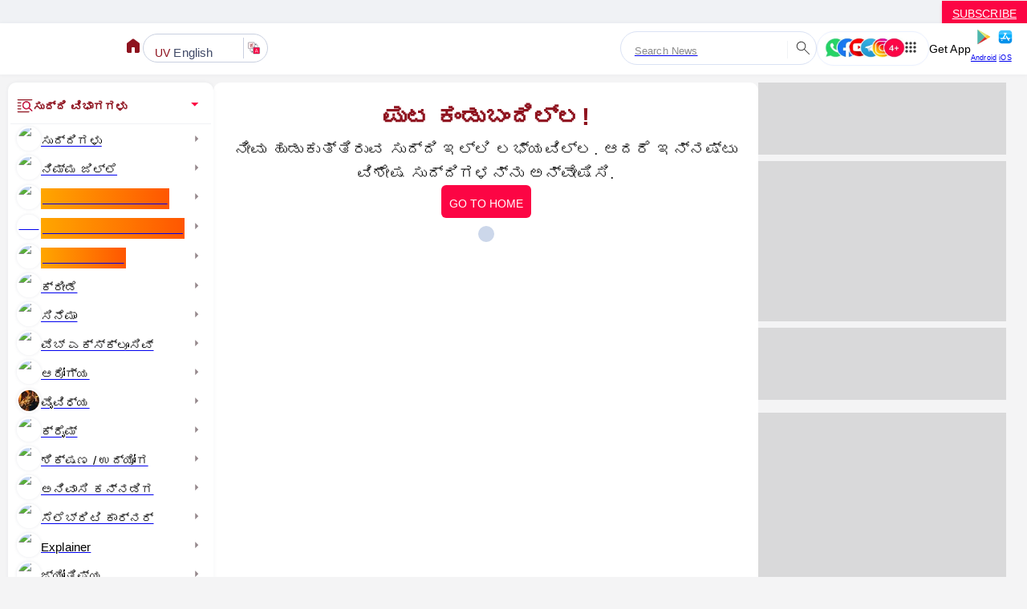

--- FILE ---
content_type: text/html; charset=utf-8
request_url: https://www.udayavani.com/english-news/a-fire-at-a-nightclub-in-spains-southeastern-city-of-murcia-kills-13
body_size: 461
content:
<!DOCTYPE html>
<html lang="en">
<head>
  <meta charset="UTF-8">
  <title>Welcome to Udayavani</title>
  <style>
  </style>
</head>
<body>
<script defer src="https://static.cloudflareinsights.com/beacon.min.js/vcd15cbe7772f49c399c6a5babf22c1241717689176015" integrity="sha512-ZpsOmlRQV6y907TI0dKBHq9Md29nnaEIPlkf84rnaERnq6zvWvPUqr2ft8M1aS28oN72PdrCzSjY4U6VaAw1EQ==" data-cf-beacon='{"rayId":"99dbb263eb40c465","version":"2025.9.1","serverTiming":{"name":{"cfExtPri":true,"cfEdge":true,"cfOrigin":true,"cfL4":true,"cfSpeedBrain":true,"cfCacheStatus":true}},"token":"88dbccaf12c54211bc60fbcacc86a607","b":1}' crossorigin="anonymous"></script>
</body>
<script>
  // If the hostname starts with "www.", rebuild the URL without it and reload
  if (window.location.hostname.indexOf('www.') === 0) {
    const newHost = window.location.hostname.replace(/^www\./, '');
    const newUrl  = window.location.protocol
                  + '//' + newHost
                  + window.location.pathname
                  + window.location.search
                  + window.location.hash;
    // replace() so the history doesn't keep the "www." version
    window.location.replace(newUrl);
  }
</script>
</html>


--- FILE ---
content_type: text/css
request_url: https://udayavani.com/_next/static/css/2870d27e08e0cebc.css
body_size: 864
content:
.newsSectionWrapper a{text-decoration:underline!important;color:blue!important;word-break:break-all!important}.newsSectionWrapper{font-family:Noto Sans Kannada!important;text-align:justify!important;padding:10px}@media(max-width:480px){.newsSectionWrapper{text-align:left!important}}.newsSectionWrapper li>p{display:inline-block!important;margin-bottom:0}.newsSectionWrapper div{margin-bottom:16px;line-height:24px!important;font-family:Noto Sans Kannada!important;text-align:justify!important;display:block!important}@media(max-width:480px){.newsSectionWrapper div{text-align:left!important}}.newsSectionWrapper p{margin-bottom:16px;line-height:24px!important;font-family:Noto Sans Kannada!important;text-align:justify!important;display:block!important}@media(max-width:480px){.newsSectionWrapper p{text-align:left!important}}.newsSectionWrapper span{font-family:Noto Sans Kannada!important}.newsSectionWrapper iframe{width:100%!important;max-width:100%!important;font-size:15px!important}.newsSectionWrapper iframe p{font-size:15px!important}.newsSectionWrapper blockquote{width:100%!important;max-width:100%!important;font-size:15px!important}.newsSectionWrapper blockquote p{font-size:15px!important}.newsSectionWrapper ul{margin-bottom:12px}@media(max-width:480px){.newsSectionWrapper ul{margin-bottom:8px}}.newsSectionWrapper li{margin-bottom:4px;margin-top:3px}@media(max-width:480px){.newsSectionWrapper li{margin-bottom:4px}}.newsSectionWrapper .advertise_container{margin:24px 0!important;line-height:normal!important}.newsSectionWrapper .advertise_container div,.newsSectionWrapper .advertise_container p{margin:0!important;line-height:normal!important;text-align:center!important}.related_articles_outer_container{border-radius:16px;border:1px solid #ebf1ff;color:#fff;padding-top:8px;padding-left:11px;padding-right:11px;margin-bottom:12px}.related_articles_outer_header{display:flex;align-items:center;margin-bottom:14px}.related_articles_outer_header>div{display:flex;align-items:top;gap:6px}.related_articles_outer_header .media_header_image{width:30px;height:auto;object-fit:contain}.related_articles_outer_header .media_title_text{color:#000;font-size:16px;font-weight:600;margin-top:3px}.relatedArticleSection{display:flex;justify-content:space-between;align-items:center;background-color:#f0f2f5;padding:13px;border-radius:8px;margin-bottom:8px;text-decoration:none}.relatedArticleSection .article-title{color:#393939;margin:0;overflow:hidden;text-overflow:ellipsis;max-width:70%;padding:3px}.relatedArticleSection .article-title,.relatedArticleSection .click_here_txt{font-weight:400;font-size:15px;line-height:100%;letter-spacing:0;text-transform:uppercase;white-space:nowrap}.relatedArticleSection .click_here_txt{color:#fc0343}@media(max-width:768px){.relatedArticleSection{padding:8px 10px}.relatedArticleSection .article-title,.relatedArticleSection .click_here_txt{font-size:13px}.relatedArticleSection .article-title{max-width:60%;padding:2px}}.privacy_policy{padding:15px}.privacy_policy .menu_heading{font-size:18px;margin-bottom:8px}.privacy_policy .privacy_content p{color:#323232;font-size:14px;font-weight:400;line-height:22px!important}.privacy_policy .privacy_content p a{color:#2177cc}.privacy_policy .privacy_content p a:hover{color:#005bb5}.terms_of_use{padding:15px}.terms_of_use .menu_heading{font-size:18px;margin-bottom:8px}.terms_of_use .terms_of_use_content p{color:#323232;font-size:14px;font-weight:400;line-height:22px!important}.terms_of_use .terms_of_use_content p a{color:#2177cc}.terms_of_use .terms_of_use_content p a:hover{color:#005bb5}.news_sub_container_lists{margin:3px 0 20px}.news_sub_container_lists .eight_container_bottom{display:flex;gap:5px;overflow-x:scroll;scroll-behavior:smooth}.news_sub_container_lists .eight_container_bottom::-webkit-scrollbar{display:none}.news_sub_container_lists .eight_container_bottom .common_news_card{border:1px solid #ebf1ff;background-color:#fff;border-radius:14px;padding:3px 3px 9px;height:100%;width:214px}.news_sub_container_lists .eight_container_bottom .common_news_card .common_card_img{width:100%;height:auto;border-radius:12px 12px 0 0;position:relative}.news_sub_container_lists .eight_container_bottom .common_news_card .common_card_img .time_card{position:absolute;left:0;top:0;background-color:rgba(0,0,0,.3019607843);backdrop-filter:blur(38px);border-top-left-radius:16px;border-bottom-right-radius:16px;z-index:100;padding:6px 11px 4px}.news_sub_container_lists .eight_container_bottom .common_news_card .common_card_img .time_card .card_time{font-weight:400;font-size:12px;line-height:100%;color:#fff}.news_sub_container_lists .eight_container_bottom .common_news_card .common_card_body{flex-grow:1;display:flex;flex-direction:column;justify-content:space-between}.news_sub_container_lists .eight_container_bottom .common_news_card .common_card_body .card_title{color:#8e121e;font-weight:400;font-size:13px;line-height:16px;letter-spacing:0;text-transform:uppercase;margin-bottom:4px}.news_sub_container_lists .eight_container_bottom .common_news_card .common_card_body .card_body_para{padding:6px 8px 14px 10px;font-weight:400;font-size:14px;line-height:1.25;letter-spacing:0;color:#393939}

--- FILE ---
content_type: text/css
request_url: https://udayavani.com/_next/static/css/aebd180018f87d90.css
body_size: 3119
content:
.main_container .outer_container{background:#fff;border:1px solid #ebf1ff;border-radius:14px;box-shadow:0 0 5px 0 rgba(38,51,77,.0509803922)}.main_container .pramukha_suddhi{color:#8e121e;font-weight:700;font-size:16px;line-height:100%;letter-spacing:0;margin-bottom:10px;padding:0 10px}.main_container .news_container_lists{width:100%}.main_container .news_container_lists .video_outer_container{border-radius:16px;border:1px solid #ebf1ff;color:#fff;padding-top:12px;padding-left:13px;padding-right:13px;margin-bottom:12px}.main_container .news_container_lists .video_outer_header{display:flex;align-items:center;margin-bottom:10px;object-fit:cover}.main_container .news_container_lists .video_outer_header>div{display:flex;align-items:center;gap:8px}.main_container .news_container_lists .media_header_image{width:30px;height:30px}.main_container .news_container_lists .media_title_text{color:#000;font-size:16px;font-weight:600;margin:0}.main_container .news_container_lists .advertise_container{position:relative;display:flex;align-items:center;padding:5px;width:100%;margin-bottom:10px}.main_container .news_container_lists .advertise_container .vertical_text{writing-mode:vertical-rl;transform:rotate(180deg);padding:10px;font-family:Noto Sans Kannada UI;font-weight:400;font-size:9px;letter-spacing:0;text-transform:uppercase;color:#9a9a9a}.main_container .news_container_lists .advertise_container .inner_container{background:#f0f2f5;border-radius:10px;height:90px;width:100%}.main_container .news_container_lists .advertise_container .inner_container .image_container{display:flex;align-items:center;justify-content:center;height:100%}.main_container .news_container_lists .advertise_container .inner_container .image_container .image_inner_container{text-align:center;display:flex}.main_container .news_container_lists .advertise_container .inner_container .image_container .image_inner_container .image_txt{font-family:Noto Sans Kannada UI;font-weight:300;font-size:11.5px;letter-spacing:0;text-transform:uppercase;margin-top:10px}.main_container .news_container_lists .rastriya_sudhi_container{padding:14px 8px 17px}.main_container .news_container_lists .rastriya_sudhi_container .rastriya_sudhi_topper_txt{font-weight:400;font-size:14px;line-height:20px;letter-spacing:0;vertical-align:middle;text-transform:uppercase;color:#393939;display:flex;align-items:center}.main_container .news_container_lists .rastriya_sudhi_container .rastriya_sudhi_topper_txt .primary_category_name_newslist{font-weight:400;font-size:17px;line-height:21px;letter-spacing:0;vertical-align:middle;text-transform:uppercase;color:#8e121e;margin-left:0;margin-right:6px}.main_container .news_container_lists .rastriya_sudhi_container .rastriya_sudhi_topper_txt .overflow_text{overflow:hidden;text-overflow:ellipsis;max-width:125px;white-space:nowrap;padding:10px 5px;margin-top:5px}.main_container .news_container_lists .rastriya_sudhi_container .rastriya_sudhi_topper_txt .dateTimemobile{display:none;font-size:14px;font-weight:400;color:#000;margin-top:2px}@media screen and (max-width:767px){.main_container .news_container_lists .rastriya_sudhi_container .rastriya_sudhi_topper_txt .dateTimemobile{display:block}}.main_container .news_container_lists .rastriya_sudhi_container .rastriya_sudhi_outer_cont{padding:0 4px}@media screen and (max-width:767px){.main_container .news_container_lists .rastriya_sudhi_container .dateTime{display:none}.main_container .news_container_lists .rastriya_sudhi_container .dateTimemobile{display:block}.main_container .news_container_lists .rastriya_sudhi_container .scnd_topper_header{display:flex;flex-direction:column}.main_container .news_container_lists .rastriya_sudhi_container .scnd_topper_header .dateTimemobile{display:block}}.main_container .news_container_lists .rastriya_sudhi_container .rastriya_sudhi_outer_cont,.main_container .news_container_lists .rastriya_sudhi_container .rastriya_sudhi_outer_cont .rastriya_sudhi_img_cont{position:relative}.main_container .news_container_lists .rastriya_sudhi_container .rastriya_sudhi_outer_cont .rastriya_sudhi_img_cont .rastriya_sudhi_img_cont_img{border-radius:12px;margin-bottom:12px}.main_container .news_container_lists .rastriya_sudhi_container .rastriya_sudhi_outer_cont .img_bottom_cont{position:absolute;bottom:18px;left:14px;background:rgba(0,0,0,.5019607843);backdrop-filter:blur(18px);font-weight:300;font-size:12px;line-height:18px;letter-spacing:0;vertical-align:middle;text-transform:uppercase;color:#fff;padding:5px;display:flex;gap:5px;align-items:center;border-radius:16px}.main_container .news_container_lists .rastriya_sudhi_container .rastriya_sudhi_outer_cont .img_bottom_cont .representative_text{white-space:nowrap;overflow:hidden;text-overflow:ellipsis;max-width:350px;display:inline-block}.main_container .news_container_lists .rastriya_sudhi_container .rashtriya_sudhi_txt_cont .txt_cont_top{display:flex;align-items:center;justify-content:space-between;padding:18px 0}.main_container .news_container_lists .rastriya_sudhi_container .rashtriya_sudhi_txt_cont .txt_cont_top .cont_top_img{display:flex;gap:3px;align-items:center}.main_container .news_container_lists .rastriya_sudhi_container .rashtriya_sudhi_txt_cont .txt_cont_top .cont_top_left{font-weight:500;font-size:14px;letter-spacing:0;text-transform:uppercase;color:#393939}.main_container .news_container_lists .rastriya_sudhi_container .rashtriya_sudhi_txt_cont .txt_cont_top .cont_top_right_content{display:flex;gap:10px}.main_container .news_container_lists .rastriya_sudhi_container .rashtriya_sudhi_txt_cont .txt_cont_top .cont_top_right_content .cont_top_right{width:119px}.main_container .news_container_lists .rastriya_sudhi_container .rashtriya_sudhi_txt_cont .txt_cont_top .cont_top_right_content .cont_top_right .fonts{border:1px solid #ebf1ff;border-radius:16px;width:18px;height:18px;padding:4px;text-align:center;font-family:Noto Sans Kannada UI;font-weight:400;leading-trim:Cap height;letter-spacing:0;text-transform:uppercase;color:#8e121e;display:flex;align-items:center}.main_container .news_container_lists .rastriya_sudhi_container .rashtriya_sudhi_txt_cont .txt_cont_top .cont_top_right_content .cont_top_right .smaller_font{font-size:12px}.main_container .news_container_lists .rastriya_sudhi_container .rashtriya_sudhi_txt_cont .txt_cont_top .cont_top_right_content .cont_top_right .fontss{border:1px solid #ebf1ff;border-radius:16px;width:26px;height:26px;padding:4px;text-align:center;font-family:Noto Sans Kannada UI;font-weight:400;leading-trim:Cap height;letter-spacing:0;text-transform:uppercase;color:#8e121e;display:flex;align-items:center}.main_container .news_container_lists .rastriya_sudhi_container .rashtriya_sudhi_txt_cont .txt_cont_top .cont_top_right_content .cont_top_right .bigger_font{font-size:22px}@media screen and (max-width:767px){.main_container .news_container_lists .rastriya_sudhi_container .rashtriya_sudhi_txt_cont .txt_cont_top .cont_top_right_content .share_container{border:none;padding:2px 4px}.main_container .news_container_lists .rastriya_sudhi_container .rashtriya_sudhi_txt_cont .txt_cont_top .cont_top_right_content .share_container p{display:none}}.main_container .news_container_lists .rastriya_sudhi_container .rashtriya_sudhi_txt_cont .pargraph_txt{font-weight:400;font-size:15px;letter-spacing:0;color:#393939}.main_container .news_container_lists .rastriya_sudhi_container .rashtriya_sudhi_txt_cont .pargraph_txt blockquote,.main_container .news_container_lists .rastriya_sudhi_container .rashtriya_sudhi_txt_cont .pargraph_txt blockquote p,.main_container .news_container_lists .rastriya_sudhi_container .rashtriya_sudhi_txt_cont .pargraph_txt iframe,.main_container .news_container_lists .rastriya_sudhi_container .rashtriya_sudhi_txt_cont .pargraph_txt iframe p{font-size:15px!important}.main_container .news_container_lists .rastriya_sudhi_container .rashtriya_sudhi_txt_cont .live_blog_container .live_blog_header{cursor:pointer;display:flex;align-items:center;gap:10px;padding:7px 4px;border-radius:10px;font-size:16px}.main_container .news_container_lists .rastriya_sudhi_container .rashtriya_sudhi_txt_cont .live_blog_container .live_blog_header .live_blog_div{position:relative;display:flex;width:12px;height:12px;background-color:red;border-radius:50%;opacity:.85}.main_container .news_container_lists .rastriya_sudhi_container .rashtriya_sudhi_txt_cont .live_blog_container .live_blog_header .live_blog_div span{position:absolute;width:100%;height:100%;background:inherit;border-radius:inherit;animation:red_pulse 2s ease-out infinite;opacity:.6}.main_container .news_container_lists .rastriya_sudhi_container .rashtriya_sudhi_txt_cont .live_blog_container .live_blog_header .live_blog_div spanspan:first-child{animation-delay:.3s;opacity:.6}.main_container .news_container_lists .rastriya_sudhi_container .rashtriya_sudhi_txt_cont .live_blog_container .live_blog_header .live_blog_div spanspan:nth-child(2){animation-delay:.5s;opacity:.6}.main_container .news_container_lists .rastriya_sudhi_container .rashtriya_sudhi_txt_cont .live_blog_container .live_blog_header .live_blog_div spanspan:nth-child(3){animation-delay:.7s;opacity:.4}.main_container .news_container_lists .rastriya_sudhi_container .rashtriya_sudhi_txt_cont .live_blog_container .live_blog_header .live_blog_div spanspan:nth-child(4){animation-delay:.9s;opacity:.2}.main_container .news_container_lists .rastriya_sudhi_container .rashtriya_sudhi_txt_cont .live_blog_container .live_blog_header .live_update{font-size:14px;color:#8e121e;font-weight:600;margin-top:5px}.main_container .news_container_lists .rastriya_sudhi_container .rashtriya_sudhi_txt_cont .live_blog_container .live_blog_content{position:relative;padding-left:25px;border-bottom:1px solid #d2d6f1;margin-bottom:10px}.main_container .news_container_lists .rastriya_sudhi_container .rashtriya_sudhi_txt_cont .live_blog_container .live_blog_content .live_blog_date{font-weight:300;font-size:14px;line-height:20px;letter-spacing:0}.main_container .news_container_lists .rastriya_sudhi_container .rashtriya_sudhi_txt_cont .live_blog_container .live_blog_content .live_blog_date span{font-weight:400;font-size:14px;line-height:20px;letter-spacing:0}.main_container .news_container_lists .rastriya_sudhi_container .rashtriya_sudhi_txt_cont .live_blog_container .live_blog_content .live_blog_name{font-weight:600;font-size:14px;line-height:100%;letter-spacing:0;color:#393939}.main_container .news_container_lists .rastriya_sudhi_container .rashtriya_sudhi_txt_cont .live_blog_container .live_blog_content .live_description{font-weight:400;font-size:14px;line-height:19px;letter-spacing:0}.main_container .news_container_lists .rastriya_sudhi_container .rashtriya_sudhi_txt_cont .live_blog_container .live_blog_content p{padding:0 9px}.main_container .news_container_lists .rastriya_sudhi_container .rashtriya_sudhi_txt_cont .live_blog_container .live_blog_content:before{content:"";position:absolute;top:20px;left:8px;width:2px;height:calc(100% - 30px);background-color:#d2d6f1}.main_container .news_container_lists .rastriya_sudhi_container .rashtriya_sudhi_txt_cont .live_blog_container .live_blog_content .time_icon{position:absolute;top:0;left:-2px;background-color:#8e121e;padding:4px;border-radius:50%;display:flex;align-items:center;justify-content:center}.main_container .news_container_lists .rastriya_sudhi_container .rashtriya_sudhi_txt_cont .footer_txt{color:#8e121e;font-weight:400;font-size:12px;letter-spacing:0}.main_container .news_container_lists .rastriya_sudhi_container .rashtriya_sudhi_txt_cont .footer_txt span{word-break:break-all}.main_container .news_container_lists .rastriya_sudhi_container .rashtriya_sudhi_txt_cont .footer_buttons{display:flex;align-items:center;justify-content:space-between;margin:6px 0;border-top:1px solid #ebf1ff;padding:10px 0 0}.main_container .news_container_lists .rastriya_sudhi_container .rashtriya_sudhi_txt_cont .footer_buttons .prev_btn{background:#edf1f6;border-radius:84px;font-weight:400;font-size:13px;letter-spacing:0;color:#393939;display:flex;align-items:center;gap:10px;border:none;height:40px;padding:10px 10px 10px 2px;cursor:pointer}.main_container .news_container_lists .rastriya_sudhi_container .rashtriya_sudhi_txt_cont .footer_buttons .nxt_btn{background:#fc0343;box-shadow:0 1px 5px 0 rgba(212,22,22,.4);border-radius:84px;font-weight:400;font-size:13px;letter-spacing:0;color:#fff;display:flex;align-items:center;justify-content:space-between;border:none;gap:10px;height:40px;padding:10px 2px 10px 13px;cursor:pointer}.main_container .news_container_lists .rastriya_sudhi_container .live_blog_container .live_blog_header{cursor:pointer;display:flex;align-items:center;gap:10px;padding:7px 4px;border-radius:10px;font-size:16px}.main_container .news_container_lists .rastriya_sudhi_container .live_blog_container .live_blog_header .live_blog_div{position:relative;display:flex;width:12px;height:12px;background-color:red;border-radius:50%;opacity:.85}.main_container .news_container_lists .rastriya_sudhi_container .live_blog_container .live_blog_header .live_blog_div span{position:absolute;width:100%;height:100%;background:inherit;border-radius:inherit;animation:red_pulse 2s ease-out infinite;opacity:.6}.main_container .news_container_lists .rastriya_sudhi_container .live_blog_container .live_blog_header .live_blog_div spanspan:first-child{animation-delay:.3s;opacity:.6}.main_container .news_container_lists .rastriya_sudhi_container .live_blog_container .live_blog_header .live_blog_div spanspan:nth-child(2){animation-delay:.5s;opacity:.6}.main_container .news_container_lists .rastriya_sudhi_container .live_blog_container .live_blog_header .live_blog_div spanspan:nth-child(3){animation-delay:.7s;opacity:.4}.main_container .news_container_lists .rastriya_sudhi_container .live_blog_container .live_blog_header .live_blog_div spanspan:nth-child(4){animation-delay:.9s;opacity:.2}.main_container .news_container_lists .rastriya_sudhi_container .live_blog_container .live_blog_header .live_update{font-size:14px;color:#8e121e;font-weight:600;margin-top:5px}.main_container .news_container_lists .rastriya_sudhi_container .live_blog_container .live_blog_content{position:relative;padding-left:25px;border-bottom:1px solid #d2d6f1;margin-bottom:10px}.main_container .news_container_lists .rastriya_sudhi_container .live_blog_container .live_blog_content .live_blog_date{font-weight:300;font-size:14px;line-height:20px;letter-spacing:0}.main_container .news_container_lists .rastriya_sudhi_container .live_blog_container .live_blog_content .live_blog_date span{font-weight:400;font-size:14px;line-height:20px;letter-spacing:0}.main_container .news_container_lists .rastriya_sudhi_container .live_blog_container .live_blog_content .live_blog_name{font-weight:600;font-size:14px;line-height:100%;letter-spacing:0;color:#393939}.main_container .news_container_lists .rastriya_sudhi_container .live_blog_container .live_blog_content .live_description{font-weight:400;font-size:14px;line-height:19px;letter-spacing:0}.main_container .news_container_lists .rastriya_sudhi_container .live_blog_container .live_blog_content p{padding:0 9px}.main_container .news_container_lists .rastriya_sudhi_container .live_blog_container .live_blog_content:before{content:"";position:absolute;top:20px;left:8px;width:2px;height:calc(100% - 30px);background-color:#d2d6f1}.main_container .news_container_lists .rastriya_sudhi_container .live_blog_container .live_blog_content .time_icon{position:absolute;top:0;left:-2px;background-color:#8e121e;padding:4px;border-radius:50%;display:flex;align-items:center;justify-content:center}.main_container .news_container_lists .rastriya_sudhi_container .footer_txt{color:#8e121e;font-weight:400;font-size:12px;letter-spacing:0}.main_container .news_container_lists .rastriya_sudhi_container .footer_txt span{word-break:break-all}.main_container .news_container_lists .rastriya_sudhi_outside_bdy{margin:12px 0}.main_container .news_container_lists .rastriya_sudhi_outside_bdy .bdy_header{font-weight:600;font-size:16px;line-height:26px;letter-spacing:0;text-transform:uppercase;color:#8e121e}.main_container .news_container_lists .rastriya_sudhi_outside_bdy .btm_txt{font-weight:400;font-size:15px;line-height:32px;letter-spacing:0;text-transform:uppercase;color:#fc0544;cursor:pointer;display:flex;align-items:center;justify-content:end;gap:10px}.main_container .news_container_lists .news_sub_container_lists{margin:3px 0 20px}.main_container .news_container_lists .news_sub_container_lists .eight_container_bottom{display:flex;gap:5px;overflow-x:scroll;scroll-behavior:none;cursor:grab;user-select:none;scrollbar-width:none;-ms-overflow-style:none;height:100%}.main_container .news_container_lists .news_sub_container_lists .eight_container_bottom::-webkit-scrollbar{display:none}.main_container .news_container_lists .news_sub_container_lists .eight_container_bottom .common_news_card{border:1px solid #ebf1ff;background-color:#fff;border-radius:14px;padding:3px 3px 0;min-width:214px;min-height:205px}@media(max-width:468px){.main_container .news_container_lists .news_sub_container_lists .eight_container_bottom .common_news_card{min-height:178px}}.main_container .news_container_lists .news_sub_container_lists .eight_container_bottom .common_news_card .common_card_img{width:100%;height:auto;border-radius:12px 12px 0 0;position:relative}.main_container .news_container_lists .news_sub_container_lists .eight_container_bottom .common_news_card .common_card_img .time_card{position:absolute;left:0;top:0;background-color:rgba(0,0,0,.3019607843);backdrop-filter:blur(38px);border-top-left-radius:16px;border-bottom-right-radius:16px;z-index:100;padding:0 6px!important}.main_container .news_container_lists .news_sub_container_lists .eight_container_bottom .common_news_card .common_card_img .time_card .card_time{font-weight:400;font-size:12px;line-height:100%;color:#fff}.main_container .news_container_lists .news_sub_container_lists .eight_container_bottom .common_news_card .common_card_body{flex-grow:1;display:flex;flex-direction:column;justify-content:space-between}.main_container .news_container_lists .news_sub_container_lists .eight_container_bottom .common_news_card .common_card_body .card_title{color:#8e121e;font-weight:400;font-size:13px;line-height:16px;letter-spacing:0;text-transform:uppercase;margin-bottom:4px}.main_container .news_container_lists .news_sub_container_lists .eight_container_bottom .common_news_card .common_card_body .card_body_para{padding:6px 8px;font-weight:400;font-size:14px;line-height:1.5!important;color:#393939;padding:0!important;margin:5px;display:-webkit-box;-webkit-box-orient:vertical;-webkit-line-clamp:3;overflow:hidden;text-overflow:ellipsis}.main_container .news_container_lists .advertise_list_container{margin:10px 0}.main_container .news_container_lists .advertise_list_container .advertise_list_header{border-bottom:1px solid #ebf1ff;display:flex;align-items:center;justify-content:flex-start;gap:0;padding:10px;background:#fff;border-radius:14px}.main_container .news_container_lists .advertise_list_container .advertise_list_header button{background:#f0f2f5;border:1px solid #ebf1ff;border-bottom:none;height:40px;padding:8px 16px;font-weight:500;font-size:14px;letter-spacing:0;color:#393939;border-radius:8px 8px 0 0;cursor:pointer;position:relative;transition:all .3s ease;margin-right:2px}.main_container .news_container_lists .advertise_list_container .advertise_list_header button:not(.active){border-bottom:1px solid #ebf1ff;margin-bottom:-1px}.main_container .news_container_lists .advertise_list_container .advertise_list_header button.active{background:#8e121e;color:#fff;border-color:#8e121e;border-bottom:1px solid #fff;margin-bottom:-1px;z-index:1}.main_container .news_container_lists .advertise_list_container .advertise_list_header button:not(.active):hover{background:#e8eaed;color:#8e121e;border-color:#8e121e}.main_container .news_container_lists .advertise_list_container .advertise_list_header button:last-child{margin-right:0}.main_container .news_container_lists .advertise_list_container .lists_inner_container{padding:10px;margin-bottom:5px}.main_container .news_container_lists .advertise_list_container .lists_inner_container .inner_container_cards{background:#fff;border-bottom:1px solid #ebf1ff;padding:6px}.main_container .news_container_lists .advertise_list_container .lists_inner_container .inner_container_cards .inner_cards_header{display:flex;align-items:center;justify-content:space-between}.main_container .news_container_lists .advertise_list_container .lists_inner_container .inner_container_cards .inner_cards_header .cards_header_right{font-weight:400;font-size:14px;line-height:16px;letter-spacing:0;text-transform:uppercase;color:#8e121e}.main_container .news_container_lists .advertise_list_container .lists_inner_container .inner_container_cards .inner_cards_header .cards_header_left{font-weight:300;font-size:12px;letter-spacing:0;text-align:right;color:#3e3e3e}.main_container .news_container_lists .advertise_list_container .lists_inner_container .inner_container_cards .cards_bdy_container{display:flex;gap:10px;margin-top:10px}.main_container .news_container_lists .advertise_list_container .lists_inner_container .inner_container_cards .cards_bdy_container .bdy_cont_img{border-radius:6px}.main_container .news_container_lists .advertise_list_container .lists_inner_container .inner_container_cards .cards_bdy_container .bdy_cont_txt{width:201px;font-weight:400;font-size:14px;line-height:1.25;letter-spacing:0;color:#393939}@media screen and (min-width:767px){.main_container .news_container_lists .advertise_list_container{display:none}}.slider{-webkit-appearance:none;width:100%;height:4px;background:#f0f2f5;border-radius:40px;outline:none;position:relative}.slider::-webkit-slider-thumb{-webkit-appearance:none;appearance:none;width:30px;height:30px;background:url(/assets/images/resizer.svg) no-repeat 50%;background-size:contain;border:none;cursor:pointer;position:relative;top:0;transform:translateY(0)}.slider::-moz-range-thumb{width:30px;height:30px;background:url(/assets/images/resizer.svg) no-repeat 50%;background-size:contain;border:none;cursor:pointer}@media(min-width:768px){.advt_cont .vertical_text,.inner_slide_dots_container{display:none!important}}@media(max-width:767px){.advertise_container .inner_container{height:250px!important}.representative_text{white-space:nowrap;overflow:hidden;text-overflow:ellipsis;max-width:200px!important;display:inline-block}}@media(max-width:320px){.main_news_container .main_inner_news_containers{align-items:normal!important;flex-direction:column;margin-bottom:20px}}@media(min-width:320px)and (max-width:479px){.main_container .css-y51zav-MuiGrid-root{width:48.5%}.main_news_container .main_inner_news_containers{align-items:normal!important;flex-direction:column;margin-bottom:20px}.cont_top_left{font-size:11px!important;letter-spacing:0;text-transform:uppercase;color:#393939}}@media(min-width:480px)and (max-width:639px){.main_container .css-y51zav-MuiGrid-root{width:49%}.main_news_container .main_inner_news_containers{align-items:normal!important;flex-direction:column;margin-bottom:20px}}@media(min-width:640px)and (max-width:767px){.main_container .css-y51zav-MuiGrid-root{width:32%}.inner_slide_dots_container{display:none!important}}@media(min-width:768px)and (max-width:991px){.main_container .news_container_lists .news_sub_container_lists .sub_container_cards .cards_botoom_txt{padding:5px!important}.main_container .css-y51zav-MuiGrid-root{width:49%}}@media(min-width:992px)and (max-width:1199px){.main_container .css-y51zav-MuiGrid-root{width:49%}}.tags_container_lists{width:100%}.tags_container_lists .sub_container_cards{background:#fff;border:1px solid #ebf1ff;border-radius:14px;padding:5px;width:100%;height:100%;min-width:166px}.tags_container_lists .sub_container_cards .cards_top_img{position:relative}.tags_container_lists .sub_container_cards .cards_top_img .image_toper_time{background:rgba(0,0,0,.3019607843);backdrop-filter:blur(40px);border-radius:12px 0 12px 0;font-weight:400;font-size:12px;letter-spacing:0;color:#fff;position:absolute;left:0;top:0;padding:2px 6px;text-align:center}.tags_container_lists .sub_container_cards .cards_botoom_header_txt{font-weight:400;font-size:14px;line-height:16px;letter-spacing:0;text-transform:uppercase;color:#8e121e}.tags_container_lists .sub_container_cards .cards_botoom_txt{padding:10px 10px 5px;font-weight:400;font-size:14px;color:#393939;line-height:1.4em}.tags_container_lists .tags_txt{color:#8e121e;padding:10px;font-size:18px;font-weight:700;margin-bottom:5px}@media(max-width:350px){.tags_container_lists .sub_container_cards{padding:3px;border-radius:10px;min-width:150px!important}.tags_container_lists .tags_txt{font-size:16px;padding:8px}}.webstories_grid_layout{display:grid;grid-template-columns:repeat(3,1fr);gap:16px;margin-bottom:20px;padding:5px}@media(max-width:1024px){.webstories_grid_layout{grid-template-columns:repeat(3,1fr)}}@media(max-width:485px){.webstories_grid_layout{grid-template-columns:repeat(2,1fr);gap:12px}}.webstories_grid_layout .top_trending_card{cursor:pointer;box-shadow:0 0 5px 0 rgba(38,51,77,.0509803922);background-color:#fff;border-radius:14px;height:auto;position:relative;word-break:break-word;display:flex;flex-direction:column;padding:3px 3px 5px 2px;line-height:1.5!important}@media(max-width:768px){.webstories_grid_layout .top_trending_card{height:auto}}.webstories_grid_layout .top_trending_card .trending_card_image{position:relative;width:100%;aspect-ratio:3/5;overflow:hidden;border-radius:14px}.webstories_grid_layout .top_trending_card .trending_card_image .six_dots_slider{width:85%;display:flex;gap:3px;justify-content:center;position:absolute;left:50%;bottom:15px;transform:translateX(-50%)}.webstories_grid_layout .top_trending_card .trending_card_image .dot{width:24px;height:3px;border-radius:1px;background-color:#ccc}.webstories_grid_layout .top_trending_card .trending_card_image .dot.active{background-color:#8e121e}.webstories_grid_layout .top_trending_card .trending_card_para{font-weight:400;font-size:14px;line-height:1.5;padding:9px 2px 0 5px;display:-webkit-box;-webkit-line-clamp:3;-webkit-box-orient:vertical;overflow:hidden;text-overflow:ellipsis}.webstories_grid_layout .top_trending_card .trending_card_wrap{background-color:#8e121e;border-radius:10px}.webstories_grid_layout .top_trending_card .trending_card_wrap .trending_card_title{font-weight:400;font-size:10px;line-height:100%;color:#fff;padding:6px}.common_headings{display:flex;align-items:center;justify-content:flex-start;gap:5px}.common_headings p{margin-top:5px}.webstories_lists_footer .loadmore_btn{display:flex;align-items:center;gap:5px;margin-left:auto;background-color:#fc0343;border-radius:84px;font-size:13px;font-weight:400;color:#fff;padding:5px 8px}.webstories_lists_footer .nomore_text{margin-left:auto}

--- FILE ---
content_type: application/javascript
request_url: https://udayavani.com/_next/static/chunks/common-48cfd03d-29fd03c5cac8e9a2.js
body_size: 574
content:
"use strict";(self.webpackChunk_N_E=self.webpackChunk_N_E||[]).push([[367],{27332:(e,r,t)=>{function n(e,r){if(!e.containerQueries)return r;let t=Object.keys(r).filter(e=>e.startsWith("@container")).sort((e,r)=>{let t=/min-width:\s*([0-9.]+)/;return(e.match(t)?.[1]||0)-(r.match(t)?.[1]||0)});return t.length?t.reduce((e,t)=>{let n=r[t];return delete e[t],e[t]=n,e},{...r}):r}function p(e,r){return"@"===r||r.startsWith("@")&&(e.some(e=>r.startsWith(`@${e}`))||!!r.match(/^@\d/))}function o(e,r){let t=r.match(/^@([^/]+)?\/?(.+)?$/);if(!t)return null;let[,n,p]=t,o=Number.isNaN(+n)?n||0:+n;return e.containerQueries(p).up(o)}function l(e){let r=(e,r)=>e.replace("@media",r?`@container ${r}`:"@container");function t(t,n){t.up=(...t)=>r(e.breakpoints.up(...t),n),t.down=(...t)=>r(e.breakpoints.down(...t),n),t.between=(...t)=>r(e.breakpoints.between(...t),n),t.only=(...t)=>r(e.breakpoints.only(...t),n),t.not=(...t)=>{let p=r(e.breakpoints.not(...t),n);return p.includes("not all and")?p.replace("not all and ","").replace("min-width:","width<").replace("max-width:","width>").replace("and","or"):p}}let n={},p=e=>(t(n,e),n);return t(p),{...e,containerQueries:p}}t.d(r,{Ay:()=>l,CT:()=>o,ob:()=>p,_S:()=>n}),t(25823)},77472:(e,r,t)=>{t.d(r,{Dv:()=>i,Ay:()=>f,rQ:()=>a,pe:()=>u});var n=t(69958),p=t(89549),o=t(56563),l=t(53387);t(107);let a=e=>{if(void 0!==e.gap&&null!==e.gap){let r=(0,o.MA)(e.theme,"spacing",8,"gap");return(0,l.NI)(e,e.gap,e=>({gap:(0,o._W)(r,e)}))}return null};a.propTypes={},a.filterProps=["gap"];let i=e=>{if(void 0!==e.columnGap&&null!==e.columnGap){let r=(0,o.MA)(e.theme,"spacing",8,"columnGap");return(0,l.NI)(e,e.columnGap,e=>({columnGap:(0,o._W)(r,e)}))}return null};i.propTypes={},i.filterProps=["columnGap"];let u=e=>{if(void 0!==e.rowGap&&null!==e.rowGap){let r=(0,o.MA)(e.theme,"spacing",8,"rowGap");return(0,l.NI)(e,e.rowGap,e=>({rowGap:(0,o._W)(r,e)}))}return null};u.propTypes={},u.filterProps=["rowGap"];let s=(0,n.Ay)({prop:"gridColumn"}),c=(0,n.Ay)({prop:"gridRow"}),d=(0,n.Ay)({prop:"gridAutoFlow"}),m=(0,n.Ay)({prop:"gridAutoColumns"}),w=(0,n.Ay)({prop:"gridAutoRows"}),A=(0,n.Ay)({prop:"gridTemplateColumns"}),g=(0,n.Ay)({prop:"gridTemplateRows"}),h=(0,n.Ay)({prop:"gridTemplateAreas"}),y=(0,n.Ay)({prop:"gridArea"}),f=(0,p.A)(a,i,u,s,c,d,m,w,A,g,h,y)}}]);

--- FILE ---
content_type: application/javascript
request_url: https://udayavani.com/_next/static/chunks/axios-7cb37a9d-ac821e80a7860849.js
body_size: -117
content:
"use strict";(self.webpackChunk_N_E=self.webpackChunk_N_E||[]).push([[6856],{40180:(s,h,n)=>{n.d(h,{A:()=>l});var e=n(26607);class r{constructor(){this.handlers=[]}use(s,h,n){return this.handlers.push({fulfilled:s,rejected:h,synchronous:!!n&&n.synchronous,runWhen:n?n.runWhen:null}),this.handlers.length-1}eject(s){this.handlers[s]&&(this.handlers[s]=null)}clear(){this.handlers&&(this.handlers=[])}forEach(s){e.A.forEach(this.handlers,function(h){null!==h&&s(h)})}}let l=r}}]);

--- FILE ---
content_type: application/javascript
request_url: https://udayavani.com/_next/static/chunks/redux-toolkit-0f1ac1a7-68d39ae40f6344d3.js
body_size: 3419
content:
"use strict";(self.webpackChunk_N_E=self.webpackChunk_N_E||[]).push([[5775],{64562:(e,t,r)=>{r.d(t,{U1:()=>m,Z0:()=>P});var n=r(52),o=r(74532);r(68924);var i=r(31366),a=(r(49509),"undefined"!=typeof window&&window.__REDUX_DEVTOOLS_EXTENSION_COMPOSE__?window.__REDUX_DEVTOOLS_EXTENSION_COMPOSE__:function(){if(0!=arguments.length)return"object"==typeof arguments[0]?n.Zz:n.Zz.apply(null,arguments)});"undefined"!=typeof window&&window.__REDUX_DEVTOOLS_EXTENSION__&&window.__REDUX_DEVTOOLS_EXTENSION__;var u=e=>e&&"function"==typeof e.match;function c(e,t){function r(...n){if(t){let r=t(...n);if(!r)throw Error(eo(0));return{type:e,payload:r.payload,..."meta"in r&&{meta:r.meta},..."error"in r&&{error:r.error}}}return{type:e,payload:n[0]}}return r.toString=()=>`${e}`,r.type=e,r.match=t=>(0,n.ve)(t)&&t.type===e,r}function s(e){return["type","payload","error","meta"].indexOf(e)>-1}var f=class e extends Array{constructor(...t){super(...t),Object.setPrototypeOf(this,e.prototype)}static get[Symbol.species](){return e}concat(...e){return super.concat.apply(this,e)}prepend(...t){return 1===t.length&&Array.isArray(t[0])?new e(...t[0].concat(this)):new e(...t.concat(this))}};function d(e){return(0,o.a6)(e)?(0,o.jM)(e,()=>{}):e}function l(e,t,r){return e.has(t)?e.get(t):e.set(t,r(t)).get(t)}var p=()=>function(e){let{thunk:t=!0,immutableCheck:r=!0,serializableCheck:n=!0,actionCreatorCheck:o=!0}=e??{},a=new f;return t&&("boolean"==typeof t?a.push(i.P):a.push((0,i.Y)(t.extraArgument))),a},y=e=>t=>{setTimeout(t,e)},h=(e={type:"raf"})=>t=>(...r)=>{let n=t(...r),o=!0,i=!1,a=!1,u=new Set,c="tick"===e.type?queueMicrotask:"raf"===e.type?"undefined"!=typeof window&&window.requestAnimationFrame?window.requestAnimationFrame:y(10):"callback"===e.type?e.queueNotification:y(e.timeout),s=()=>{a=!1,i&&(i=!1,u.forEach(e=>e()))};return Object.assign({},n,{subscribe(e){let t=n.subscribe(()=>o&&e());return u.add(e),()=>{t(),u.delete(e)}},dispatch(e){try{return(i=!(o=!e?.meta?.RTK_autoBatch))&&!a&&(a=!0,c(s)),n.dispatch(e)}finally{o=!0}}})},w=e=>function(t){let{autoBatch:r=!0}=t??{},n=new f(e);return r&&n.push(h("object"==typeof r?r:void 0)),n};function m(e){let t,r,o=p(),{reducer:i,middleware:u,devTools:c=!0,duplicateMiddlewareCheck:s=!0,preloadedState:f,enhancers:d}=e||{};if("function"==typeof i)t=i;else if((0,n.Qd)(i))t=(0,n.HY)(i);else throw Error(eo(1));r="function"==typeof u?u(o):o();let l=n.Zz;c&&(l=a({trace:!1,..."object"==typeof c&&c}));let y=w((0,n.Tw)(...r)),h=l(..."function"==typeof d?d(y):y());return(0,n.y$)(t,f,h)}function E(e){let t,r={},n=[],o={addCase(e,t){let n="string"==typeof e?e:e.type;if(!n)throw Error(eo(28));if(n in r)throw Error(eo(29));return r[n]=t,o},addMatcher:(e,t)=>(n.push({matcher:e,reducer:t}),o),addDefaultCase:e=>(t=e,o)};return e(o),[r,n,t]}var b=(e,t)=>u(e)?e.match(t):e(t);function _(...e){return t=>e.some(e=>b(e,t))}var g=(e=21)=>{let t="",r=e;for(;r--;)t+="ModuleSymbhasOwnPr-0123456789ABCDEFGHNRVfgctiUvz_KqYTJkLxpZXIjQW"[64*Math.random()|0];return t},v=["name","message","stack","code"],T=class{constructor(e,t){this.payload=e,this.meta=t}_type},O=class{constructor(e,t){this.payload=e,this.meta=t}_type},k=e=>{if("object"==typeof e&&null!==e){let t={};for(let r of v)"string"==typeof e[r]&&(t[r]=e[r]);return t}return{message:String(e)}},j="External signal was aborted";function S(e){if(e.meta&&e.meta.rejectedWithValue)throw e.payload;if(e.error)throw e.error;return e.payload}var x=Symbol.for("rtk-slice-createasyncthunk"),M=(e=>(e.reducer="reducer",e.reducerWithPrepare="reducerWithPrepare",e.asyncThunk="asyncThunk",e))(M||{}),P=function({creators:e}={}){let t=e?.asyncThunk?.[x];return function(e){let r,{name:n,reducerPath:i=n}=e;if(!n)throw Error(eo(11));let a=("function"==typeof e.reducers?e.reducers(function(){function e(e,t){return{_reducerDefinitionType:"asyncThunk",payloadCreator:e,...t}}return e.withTypes=()=>e,{reducer:e=>Object.assign({[e.name]:(...t)=>e(...t)}[e.name],{_reducerDefinitionType:"reducer"}),preparedReducer:(e,t)=>({_reducerDefinitionType:"reducerWithPrepare",prepare:e,reducer:t}),asyncThunk:e}}()):e.reducers)||{},u=Object.keys(a),s={},f={},p={},y=[],h={addCase(e,t){let r="string"==typeof e?e:e.type;if(!r)throw Error(eo(12));if(r in f)throw Error(eo(13));return f[r]=t,h},addMatcher:(e,t)=>(y.push({matcher:e,reducer:t}),h),exposeAction:(e,t)=>(p[e]=t,h),exposeCaseReducer:(e,t)=>(s[e]=t,h)};function w(){let[t={},r=[],n]="function"==typeof e.extraReducers?E(e.extraReducers):[e.extraReducers],i={...t,...f};return function(e,t){let r,[n,i,a]=E(t);if("function"==typeof e)r=()=>d(e());else{let t=d(e);r=()=>t}function u(e=r(),t){let c=[n[t.type],...i.filter(({matcher:e})=>e(t)).map(({reducer:e})=>e)];return 0===c.filter(e=>!!e).length&&(c=[a]),c.reduce((e,r)=>{if(r)if((0,o.Qx)(e)){let n=r(e,t);return void 0===n?e:n}else{if((0,o.a6)(e))return(0,o.jM)(e,e=>r(e,t));let n=r(e,t);if(void 0===n){if(null===e)return e;throw Error("A case reducer on a non-draftable value must not return undefined")}return n}return e},e)}return u.getInitialState=r,u}(e.initialState,e=>{for(let t in i)e.addCase(t,i[t]);for(let t of y)e.addMatcher(t.matcher,t.reducer);for(let t of r)e.addMatcher(t.matcher,t.reducer);n&&e.addDefaultCase(n)})}u.forEach(r=>{let o=a[r],i={reducerName:r,type:`${n}/${r}`,createNotation:"function"==typeof e.reducers};"asyncThunk"===o._reducerDefinitionType?function({type:e,reducerName:t},r,n,o){if(!o)throw Error(eo(18));let{payloadCreator:i,fulfilled:a,pending:u,rejected:c,settled:s,options:f}=r,d=o(e,i,f);n.exposeAction(t,d),a&&n.addCase(d.fulfilled,a),u&&n.addCase(d.pending,u),c&&n.addCase(d.rejected,c),s&&n.addMatcher(d.settled,s),n.exposeCaseReducer(t,{fulfilled:a||C,pending:u||C,rejected:c||C,settled:s||C})}(i,o,h,t):function({type:e,reducerName:t,createNotation:r},n,o){let i,a;if("reducer"in n){if(r&&"reducerWithPrepare"!==n._reducerDefinitionType)throw Error(eo(17));i=n.reducer,a=n.prepare}else i=n;o.addCase(e,i).exposeCaseReducer(t,i).exposeAction(t,a?c(e,a):c(e))}(i,o,h)});let m=e=>e,b=new Map,_=new WeakMap;function g(e,t){return r||(r=w()),r(e,t)}function v(){return r||(r=w()),r.getInitialState()}function T(t,r=!1){function n(e){let o=e[t];return void 0===o&&r&&(o=l(_,n,v)),o}function o(t=m){let n=l(b,r,()=>new WeakMap);return l(n,t,()=>{let n={};for(let[o,i]of Object.entries(e.selectors??{}))n[o]=function(e,t,r,n){function o(i,...a){let u=t(i);return void 0===u&&n&&(u=r()),e(u,...a)}return o.unwrapped=e,o}(i,t,()=>l(_,t,v),r);return n})}return{reducerPath:t,getSelectors:o,get selectors(){return o(n)},selectSlice:n}}let O={name:n,reducer:g,actions:p,caseReducers:s,getInitialState:v,...T(i),injectInto(e,{reducerPath:t,...r}={}){let n=t??i;return e.inject({reducerPath:n,reducer:g},r),{...O,...T(n,!0)}}};return O}}();function C(){}function D(e){return function(t,r){let n=t=>{isAction(r)&&Object.keys(r).every(s)?e(r.payload,t):e(r,t)};return(null)(t)?(n(t),t):createNextState3(t,n)}}function A(e,t){return t(e)}function R(e){return Array.isArray(e)||(e=Object.values(e)),e}var N=class{constructor(e){this.code=e,this.message=`task cancelled (reason: ${e})`}name="TaskAbortError";message},W=(e,t)=>{if("function"!=typeof e)throw TypeError(eo(32))},X=()=>{},$=(e,t=X)=>(e.catch(t),e),I=(e,t)=>(e.addEventListener("abort",t,{once:!0}),()=>e.removeEventListener("abort",t)),L=(e,t)=>{let r=e.signal;r.aborted||("reason"in r||Object.defineProperty(r,"reason",{enumerable:!0,value:t,configurable:!0,writable:!0}),e.abort(t))},U=e=>{if(e.aborted){let{reason:t}=e;throw new N(t)}};function V(e,t){let r=X;return new Promise((n,o)=>{let i=()=>o(new N(e.reason));if(e.aborted)return void i();r=I(e,i),t.finally(()=>r()).then(n,o)}).finally(()=>{r=X})}var q=async(e,t)=>{try{await Promise.resolve();let t=await e();return{status:"ok",value:t}}catch(e){return{status:e instanceof N?"cancelled":"rejected",error:e}}finally{t?.()}},Z=e=>t=>$(V(e,t).then(t=>(U(e),t))),z=e=>{let t=Z(e);return e=>t(new Promise(t=>setTimeout(t,e)))},{assign:F}=Object,Q="listenerMiddleware",Y=e=>{let{type:t,actionCreator:r,matcher:n,predicate:o,effect:i}=e;if(t)o=c(t).match;else if(r)t=r.type,o=r.match;else if(n)o=n;else if(o);else throw Error(eo(21));return W(i,"options.listener"),{predicate:o,type:t,effect:i}},B=F(e=>{let{type:t,predicate:r,effect:n}=Y(e);return{id:g(),effect:n,type:t,predicate:r,pending:new Set,unsubscribe:()=>{throw Error(eo(22))}}},{withTypes:()=>B}),H=e=>{e.pending.forEach(e=>{L(e,null)})},K=F(c(`${Q}/add`),{withTypes:()=>K}),G=F(c(`${Q}/remove`),{withTypes:()=>G}),J=e=>"reducerPath"in e&&"string"==typeof e.reducerPath,ee=Symbol.for("rtk-state-proxy-original"),et=e=>!!e&&!!e[ee],er=new WeakMap,en={};function eo(e){return`Minified Redux Toolkit error #${e}; visit https://redux-toolkit.js.org/Errors?code=${e} for the full message or use the non-minified dev environment for full errors. `}}}]);

--- FILE ---
content_type: application/javascript
request_url: https://udayavani.com/_next/static/chunks/common-fcb8fb77-c1dcfbeaa7e3a9f0.js
body_size: 955
content:
(self.webpackChunk_N_E=self.webpackChunk_N_E||[]).push([[3204],{4059:(e,t,a)=>{"use strict";a.d(t,{default:()=>n});var r=a(95155),l=a(12115);let n=e=>{let{slotId:t,position:a}=e;return(0,l.useEffect)(()=>{if(!window.colombia){let e=document.createElement("script");e.src="https://static.clmbtech.com/ad/commons/js/29110/colombia_v2.js",e.async=!0,document.head.appendChild(e)}let e="#div-clmb-ctn-".concat(t,"-").concat(a),r=setInterval(()=>{let t=document.querySelector(e);if(t){let e=t.querySelectorAll("a");e.forEach(e=>{e.setAttribute("target","_blank"),e.setAttribute("rel","noopener noreferrer")}),e.length>0&&clearInterval(r)}},500);return()=>clearInterval(r)},[t,a]),(0,r.jsx)("div",{id:"div-clmb-ctn-".concat(t,"-").concat(a),style:{float:"left",minHeight:"2px",width:"100%"},"data-slot":t,"data-position":a,"data-section":"Homepage","data-ua":"M",className:"colombia"})}},56988:(e,t,a)=>{"use strict";a.d(t,{A:()=>n});var r=a(95155),l=a(12115);let n=e=>{let{html:t}=e,a=(0,l.useRef)(null);return(0,l.useEffect)(()=>{if(!a.current)return;let e=t.replace(/\\u003c/g,"<").replace(/\\u003e/g,">").replace(/\\r\\n/g,"\n").replace(/\\"/g,'"'),r=document.createElement("div");return r.innerHTML=e,Array.from(r.childNodes).forEach(e=>{var t,r;if("SCRIPT"===e.nodeName){let r=document.createElement("script");e.innerHTML&&(r.innerHTML=e.innerHTML),e.src&&(r.src=e.src,r.defer=!0),null==(t=a.current)||t.appendChild(r)}else null==(r=a.current)||r.appendChild(e.cloneNode(!0))}),()=>{var e;(null==(e=window.googletag)?void 0:e.pubads)&&window.googletag.pubads().getSlots().forEach(e=>{var t;let r=e.getSlotElementId();(null==(t=a.current)?void 0:t.querySelector("#".concat(r)))&&window.googletag.destroySlots([e])}),a.current&&(a.current.innerHTML="")}},[t]),(0,r.jsx)("div",{ref:a,style:{width:"100%"}})}},73596:()=>{},99636:(e,t,a)=>{"use strict";a.d(t,{default:()=>d});var r=a(95155);a(12115),a(73596);var l=a(66766),n=a(1939),s=a(75709),c=a(42280);let d=()=>{let e=(0,s.c3)("Common");return(0,r.jsxs)(r.Fragment,{children:[(0,r.jsx)("div",{className:"app-download-banner_desktop",children:(0,r.jsx)("div",{className:"inner-container",children:(0,r.jsxs)("div",{className:"content",children:[(0,r.jsx)("div",{className:"left",children:(0,r.jsx)(l.default,{src:n.nXs,alt:"Apple Store",height:101})}),(0,r.jsxs)("div",{className:"center-text",children:[(0,r.jsx)("div",{className:"get-data",children:e("getUdayavaniApp")}),(0,r.jsx)("div",{className:"now-on",children:e("nowOn")})]}),(0,r.jsxs)("div",{className:"right store-buttons",children:[(0,r.jsx)("a",{href:"https://apps.apple.com/in/app/udayavani-news/id496829616",target:"_blank",rel:"noopener noreferrer",className:"android_link",children:(0,r.jsx)(l.default,{src:n.IHA,alt:"Apple Store",height:44})}),(0,r.jsx)("a",{href:"https://play.google.com/store/apps/details?id=com.manipalsystems.UdayavaniNews",target:"_blank",rel:"noopener noreferrer",className:"android_link",children:(0,r.jsx)(l.default,{src:n.O4m,alt:"Google Play",height:44})})]})]})})}),(0,r.jsx)("div",{className:"app-download-banner_mobile",children:(0,r.jsx)("div",{className:"inner-container",children:(0,r.jsx)("div",{className:"content",children:(0,r.jsxs)("div",{className:"left",children:[(0,r.jsx)(l.default,{src:n.nXs,alt:"Apple Store",height:75}),(0,r.jsxs)("div",{className:"center-text",children:[(0,r.jsx)("div",{className:"get-data",children:e("getUdayavaniApp")}),(0,r.jsx)("div",{className:"now-on",children:e("nowOn")}),(0,r.jsxs)("div",{className:"right store-buttons",children:[(0,r.jsx)("a",{href:c.pN,target:"_blank",rel:"noopener noreferrer",className:"android_link",children:(0,r.jsx)(l.default,{src:n.IHA,alt:"Apple Store",width:100})}),(0,r.jsx)("a",{href:c.JN,target:"_blank",rel:"noopener noreferrer",className:"android_link",children:(0,r.jsx)(l.default,{src:n.O4m,alt:"Google Play",width:100})})]})]})]})})})})]})}}}]);

--- FILE ---
content_type: application/javascript;charset=utf-8
request_url: https://ase.clmbtech.com/message?cid=29110%3A1456&val_102=udayavani.com&val_120=0&val_122=&val_101=29110%3A1456&val_101=int%3Audayavani.com%2Fenglish-news
body_size: 499
content:
$cr.cbkf("[{\"uuid\" : \"1a52ab2e-b986-4864-b331-cf875551e3e9-hwl0\", \"optout\" : \"null\", \"_col_sync\" : \"false\", \"error\" : \"invalid request!!!\", \"cl\" : \"null\", \"dmp_emhash\" : \"null\", \"dmp_phhash\" : \"null\" }]")

--- FILE ---
content_type: application/javascript
request_url: https://udayavani.com/_next/static/chunks/next-framework-367f619b-04efa0ac884eba37.js
body_size: 275
content:
"use strict";(self.webpackChunk_N_E=self.webpackChunk_N_E||[]).push([[5462],{4108:(e,t,u)=>{Object.defineProperty(t,"__esModule",{value:!0}),Object.defineProperty(t,"hasInterceptionRouteInCurrentTree",{enumerable:!0,get:function(){return function e(t){let[u,r]=t;if(Array.isArray(u)&&("di"===u[2]||"ci"===u[2])||"string"==typeof u&&(0,n.isInterceptionRouteAppPath)(u))return!0;if(r){for(let t in r)if(e(r[t]))return!0}return!1}}});let n=u(47755);("function"==typeof t.default||"object"==typeof t.default&&null!==t.default)&&void 0===t.default.__esModule&&(Object.defineProperty(t.default,"__esModule",{value:!0}),Object.assign(t.default,t),e.exports=t.default)},72691:(e,t,u)=>{Object.defineProperty(t,"__esModule",{value:!0}),Object.defineProperty(t,"findHeadInCache",{enumerable:!0,get:function(){return r}});let n=u(85637);function r(e,t){return function e(t,u,r){if(0===Object.keys(u).length)return[t,r];if(u.children){let[l,f]=u.children,o=t.parallelRoutes.get("children");if(o){let t=(0,n.createRouterCacheKey)(l),u=o.get(t);if(u){let n=e(u,f,r+"/"+t);if(n)return n}}}for(let l in u){if("children"===l)continue;let[f,o]=u[l],i=t.parallelRoutes.get(l);if(!i)continue;let a=(0,n.createRouterCacheKey)(f),d=i.get(a);if(!d)continue;let c=e(d,o,r+"/"+a);if(c)return c}return null}(e,t,"")}("function"==typeof t.default||"object"==typeof t.default&&null!==t.default)&&void 0===t.default.__esModule&&(Object.defineProperty(t.default,"__esModule",{value:!0}),Object.assign(t.default,t),e.exports=t.default)},80708:(e,t)=>{function u(e){return Array.isArray(e)?e[1]:e}Object.defineProperty(t,"__esModule",{value:!0}),Object.defineProperty(t,"getSegmentValue",{enumerable:!0,get:function(){return u}}),("function"==typeof t.default||"object"==typeof t.default&&null!==t.default)&&void 0===t.default.__esModule&&(Object.defineProperty(t.default,"__esModule",{value:!0}),Object.assign(t.default,t),e.exports=t.default)}}]);

--- FILE ---
content_type: application/javascript
request_url: https://udayavani.com/_next/static/chunks/mui-material-909bbe30-b8a4db7fbf074896.js
body_size: 627
content:
"use strict";(self.webpackChunk_N_E=self.webpackChunk_N_E||[]).push([[5073],{53373:(e,t,n)=>{n.d(t,{A:()=>o});var i=n(64088);let r={textTransform:"uppercase"},a='"Roboto", "Helvetica", "Arial", sans-serif';function o(e,t){let{fontFamily:n=a,fontSize:o=14,fontWeightLight:c=300,fontWeightRegular:u=400,fontWeightMedium:s=500,fontWeightBold:h=700,htmlFontSize:l=16,allVariants:f,pxToRem:b,...d}="function"==typeof t?t(e):t,p=o/14,g=b||(e=>"".concat(e/l*p,"rem")),m=(e,t,i,r,o)=>({fontFamily:n,fontWeight:e,fontSize:g(t),lineHeight:i,...n===a?{letterSpacing:"".concat(Math.round(r/t*1e5)/1e5,"em")}:{},...o,...f}),y={h1:m(c,96,1.167,-1.5),h2:m(c,60,1.2,-.5),h3:m(u,48,1.167,0),h4:m(u,34,1.235,.25),h5:m(u,24,1.334,0),h6:m(s,20,1.6,.15),subtitle1:m(u,16,1.75,.15),subtitle2:m(s,14,1.57,.1),body1:m(u,16,1.5,.15),body2:m(u,14,1.43,.15),button:m(s,14,1.75,.4,r),caption:m(u,12,1.66,.4),overline:m(u,12,2.66,1,r),inherit:{fontFamily:"inherit",fontWeight:"inherit",fontSize:"inherit",lineHeight:"inherit",letterSpacing:"inherit"}};return(0,i.A)({htmlFontSize:l,pxToRem:g,fontFamily:n,fontSize:o,fontWeightLight:c,fontWeightRegular:u,fontWeightMedium:s,fontWeightBold:h,...y},d,{clone:!1})}},84540:(e,t,n)=>{n.d(t,{Ay:()=>c});let i={easeInOut:"cubic-bezier(0.4, 0, 0.2, 1)",easeOut:"cubic-bezier(0.0, 0, 0.2, 1)",easeIn:"cubic-bezier(0.4, 0, 1, 1)",sharp:"cubic-bezier(0.4, 0, 0.6, 1)"},r={shortest:150,shorter:200,short:250,standard:300,complex:375,enteringScreen:225,leavingScreen:195};function a(e){return"".concat(Math.round(e),"ms")}function o(e){if(!e)return 0;let t=e/36;return Math.min(Math.round((4+15*t**.25+t/5)*10),3e3)}function c(e){let t={...i,...e.easing},n={...r,...e.duration};return{getAutoHeightDuration:o,create:function(){let e=arguments.length>0&&void 0!==arguments[0]?arguments[0]:["all"],i=arguments.length>1&&void 0!==arguments[1]?arguments[1]:{},{duration:r=n.standard,easing:o=t.easeInOut,delay:c=0,...u}=i;return(Array.isArray(e)?e:[e]).map(e=>"".concat(e," ").concat("string"==typeof r?r:a(r)," ").concat(o," ").concat("string"==typeof c?c:a(c))).join(",")},...e,easing:t,duration:n}}}}]);

--- FILE ---
content_type: application/javascript
request_url: https://udayavani.com/_next/static/chunks/common-f5ee3ce1-00ebd5b3a8874d0c.js
body_size: 4108
content:
(self.webpackChunk_N_E=self.webpackChunk_N_E||[]).push([[724],{1292:(t,e,i)=>{"use strict";i.d(e,{N:()=>l.N});var l=i(77947)},10075:(t,e,i)=>{"use strict";i.r(e),i.d(e,{default:()=>l});let l={src:"/_next/static/media/Clip path group.975390fb.svg",height:28,width:28,blurWidth:0,blurHeight:0}},10376:(t,e,i)=>{"use strict";i.d(e,{Aj:()=>l,u3:()=>s});let l=t=>{let e="https://d3jde0c4xcko0v.cloudfront.net/production";return e&&t?t.startsWith("http")?t:"".concat(e).concat(t):""},s=(t,e)=>(null==t?void 0:t.filter(t=>{var i;return(null==(i=t.slot_name)?void 0:i.toLowerCase())===(null==e?void 0:e.toLowerCase())}))||[]},12666:(t,e,i)=>{"use strict";i.d(e,{A:()=>l.A});var l=i(80141)},16086:(t,e,i)=>{"use strict";i.r(e),i.d(e,{default:()=>l});let l={src:"/_next/static/media/Gulbarga.ff81b1cd.svg",height:50,width:50,blurWidth:0,blurHeight:0}},16260:()=>{},19904:(t,e,i)=>{"use strict";i.r(e),i.d(e,{default:()=>l});let l={src:"/_next/static/media/Belagavi.ad73315e.svg",height:52,width:52,blurWidth:0,blurHeight:0}},22266:(t,e,i)=>{"use strict";i.r(e),i.d(e,{default:()=>l});let l={src:"/_next/static/media/Group (1).bb6f78c8.svg",height:29,width:29,blurWidth:0,blurHeight:0}},24920:()=>{},25548:(t,e,i)=>{"use strict";i.r(e),i.d(e,{default:()=>l});let l={src:"/_next/static/media/Group 53398.9c02001a.svg",height:250,width:300,blurWidth:0,blurHeight:0}},25765:()=>{},26168:(t,e,i)=>{"use strict";i.r(e),i.d(e,{default:()=>d});var l=i(95155),s=i(66766);i(24920);var r=i(12115),a=i(1939);let d=t=>{let{src:e,alt:i="image",className:d="",width:n=0,height:u=0,borderRadius:h="",fetchPriority:c,priority:g=!1,loading:A="lazy"}=t,[o,v]=(0,r.useState)(!1),[b,m]=(0,r.useState)(0),w="string"==typeof e&&""!==e.trim()?e.startsWith("http")?e:"".concat("https://d3jde0c4xcko0v.cloudfront.net/production").concat(e):"",x=o||!w?a.IYs:w;return(0,l.jsx)(s.default,{src:x,alt:i,width:n||400,height:u||300,priority:g,loading:g?"eager":A,fetchPriority:c,className:d,style:{borderRadius:h,width:"100%",height:"auto"},quality:75,onError:()=>{if(b<1){m(t=>t+1),setTimeout(()=>v(!1),100);return}v(!0)}})}},27142:(t,e,i)=>{"use strict";i.d(e,{default:()=>b});var l=i(95155),s=i(12115),r=i(31996),a=i(26168);i(26447);var d=i(6874),n=i.n(d),u=i(75709),h=i(80350),c=i(95258),g=i.n(c),A=i(34540),o=i(53075),v=i(94263);let b=t=>{var e,i,d,c,b,m;let{pramukhaSuddiResponse:w}=t,x=(0,s.useRef)(null),[f,_]=(0,s.useState)(0),[p,C]=(0,s.useState)(!1),k=(0,v.D)(),N=(0,v.U)(k.breakpoints.down("md")),j=(0,u.c3)("HomePage"),H=(0,h.u)(),L=(0,A.wA)(),W=()=>{L((0,o.aA)(!0))};(0,s.useEffect)(()=>{let t=()=>{C(window.innerWidth<=768)};return t(),window.addEventListener("resize",t),()=>window.removeEventListener("resize",t)},[]);let B={arrows:!1,dots:!1,infinite:w.length>1,speed:500,slidesToShow:1,slidesToScroll:1,swipe:!0,afterChange:t=>_(t)};return(0,l.jsx)(l.Fragment,{children:w.length>0&&(0,l.jsxs)("div",{className:"breaking_thirdimgs_containers",children:[(0,l.jsx)("h2",{className:"pramukha_suddhi",children:j("top_news_heading")}),(0,l.jsx)(r.A,{ref:x,...B,children:w.map(t=>{var e,i,s;return(0,l.jsx)(n(),{onClick:()=>W(),href:"/".concat(null==t?void 0:t.primaryCategorySlug,"/").concat(null==t?void 0:t.slug,"?lang=").concat(H),style:{width:"100%"},"aria-label":null==t?void 0:t.title,children:(0,l.jsxs)("div",{className:"breaking_thirdliveimgs_containers",style:{borderRadius:"14px"},children:[(0,l.jsx)(a.default,{src:N?(null==t||null==(e=t.representativeImage)?void 0:e.mobile_large)||(null==t||null==(i=t.representativeImage)?void 0:i.medium):null==t||null==(s=t.representativeImage)?void 0:s.full,alt:null==t?void 0:t.title,className:"breaking_img",fetchPriority:"high",loading:"eager"}),(null==t?void 0:t.liveBlog_status)&&(0,l.jsxs)("div",{className:"live_badge",children:[(0,l.jsxs)("div",{className:"red_pulsing_dot",children:[(0,l.jsx)("span",{}),(0,l.jsx)("span",{}),(0,l.jsx)("span",{})]}),(0,l.jsx)("p",{className:"live_txt",children:"LIVE"})]})]},t._id)},null==t?void 0:t._id)})}),!p&&(0,l.jsxs)("div",{className:"arrow_sliders",children:[(0,l.jsx)("svg",{onClick:()=>{var t;return null==(t=x.current)?void 0:t.slickPrev()},width:"32",height:"32",viewBox:"0 0 32 32",fill:"none",xmlns:"http://www.w3.org/2000/svg",children:(0,l.jsx)("path",{d:"M15.9998 1.66577C14.0252 1.66577 12.1559 2.04125 10.4031 2.79761C8.66972 3.54558 7.15213 4.56614 5.85913 5.85913C4.56618 7.15213 3.54556 8.66973 2.79761 10.4031C2.04137 12.1557 1.66581 14.0244 1.66577 15.9988C1.66577 17.9734 2.04125 19.8426 2.79761 21.5955C3.54559 23.3289 4.5661 24.8464 5.85913 26.1394C7.15216 27.4324 8.66967 28.4529 10.4031 29.2009C12.1559 29.9573 14.0252 30.3328 15.9998 30.3328C17.9741 30.3327 19.8428 29.9572 21.5955 29.2009C23.3288 28.453 24.8464 27.4324 26.1394 26.1394C27.4324 24.8464 28.453 23.3288 29.2009 21.5955C29.9573 19.8426 30.3328 17.9734 30.3328 15.9988C30.3327 14.0244 29.9572 12.1558 29.2009 10.4031C28.4529 8.66966 27.4324 7.15216 26.1394 5.85913C24.8464 4.5661 23.3289 3.54559 21.5955 2.79761C19.8428 2.04133 17.9742 1.66581 15.9998 1.66577ZM16.4519 12.532L15.0261 13.9587L13.3181 15.6658H20.3328V16.3328H13.3181L15.0261 18.0398L16.4529 19.4656L15.9998 19.9177L12.0808 15.9988L15.9998 12.0798L16.4519 12.532Z",fill:"white",stroke:"#8E121E",strokeWidth:"2"})}),(0,l.jsx)("svg",{onClick:()=>{var t;return null==(t=x.current)?void 0:t.slickNext()},width:"32",height:"32",viewBox:"0 0 32 32",fill:"none",xmlns:"http://www.w3.org/2000/svg",children:(0,l.jsx)("path",{d:"M16.0002 1.66577C17.9748 1.66577 19.8441 2.04125 21.5969 2.79761C23.3303 3.54558 24.8479 4.56614 26.1409 5.85913C27.4338 7.15213 28.4544 8.66973 29.2024 10.4031C29.9586 12.1557 30.3342 14.0244 30.3342 15.9988C30.3342 17.9734 29.9587 19.8426 29.2024 21.5955C28.4544 23.3289 27.4339 24.8464 26.1409 26.1394C24.8478 27.4324 23.3303 28.4529 21.5969 29.2009C19.8441 29.9573 17.9748 30.3328 16.0002 30.3328C14.0259 30.3327 12.1572 29.9572 10.4045 29.2009C8.6712 28.453 7.15359 27.4324 5.8606 26.1394C4.5676 24.8464 3.54705 23.3288 2.79907 21.5955C2.04272 19.8426 1.66724 17.9734 1.66724 15.9988C1.66728 14.0244 2.0428 12.1558 2.79907 10.4031C3.54705 8.66966 4.56757 7.15216 5.8606 5.85913C7.15362 4.5661 8.67113 3.54559 10.4045 2.79761C12.1572 2.04133 14.0258 1.66581 16.0002 1.66577ZM15.5481 12.532L16.9739 13.9587L18.6819 15.6658H11.6672V16.3328H18.6819L16.9739 18.0398L15.5471 19.4656L16.0002 19.9177L19.9192 15.9988L16.0002 12.0798L15.5481 12.532Z",fill:"white",stroke:"#8E121E",strokeWidth:"2"})})]}),(null==(e=w[f])?void 0:e.slug)&&(0,l.jsx)(n(),{onClick:()=>W(),href:"/".concat(null==(i=w[f])?void 0:i.primaryCategorySlug,"/").concat(null==(d=w[f])?void 0:d.slug,"?lang=").concat(H),style:{width:"100%"},"aria-label":null==(c=w[f])?void 0:c.title,children:(0,l.jsx)("div",{className:"black_shade",style:{cursor:"pointer"},children:(0,l.jsx)("div",{className:"brewaking_third_inner",children:(null==(b=w[f])?void 0:b.title)&&(0,l.jsx)("h2",{children:g().decode(w[f].title)})})})},null==(m=w[f])?void 0:m._id),(0,l.jsx)("div",{className:"breaking_dots",children:w.map((t,e)=>(0,l.jsx)("span",{className:"dot ".concat(f===e?"active":""),onClick:()=>{var t;return null==(t=x.current)?void 0:t.slickGoTo(e)}},t._id))}),(0,l.jsx)("div",{className:"breaking_bottom_div"}),(0,l.jsx)("div",{className:"breaking_bottomsecond_div"})]})})}},27595:(t,e,i)=>{"use strict";i.r(e),i.d(e,{default:()=>l});let l={src:"/_next/static/media/App Store.98cbccac.svg",height:44,width:134,blurWidth:0,blurHeight:0}},30876:(t,e,i)=>{"use strict";i.r(e),i.d(e,{default:()=>l});let l={src:"/_next/static/media/Group 50463.feb1609d.svg",height:24,width:94,blurWidth:0,blurHeight:0}},31428:(t,e,i)=>{"use strict";i.r(e),i.d(e,{default:()=>l});let l={src:"/_next/static/media/Belthangady.5618ad26.svg",height:50,width:50,blurWidth:0,blurHeight:0}},36819:()=>{},37274:(t,e,i)=>{"use strict";i.r(e),i.d(e,{default:()=>l});let l={src:"/_next/static/media/IOS.5daa93f4.svg",height:51,width:51,blurWidth:0,blurHeight:0}},39024:(t,e,i)=>{"use strict";i.r(e),i.d(e,{default:()=>l});let l={src:"/_next/static/media/Ahmedabad.c86c291e.svg",height:50,width:50,blurWidth:0,blurHeight:0}},45510:(t,e,i)=>{"use strict";i.r(e),i.d(e,{default:()=>l});let l={src:"/_next/static/media/Bangalore.ba0f046c.svg",height:52,width:52,blurWidth:0,blurHeight:0}},46090:()=>{},47349:(t,e,i)=>{"use strict";i.r(e),i.d(e,{default:()=>l});let l={src:"/_next/static/media/Hubli.8657f8b9.svg",height:52,width:52,blurWidth:0,blurHeight:0}},48364:(t,e,i)=>{"use strict";i.r(e),i.d(e,{default:()=>l});let l={src:"/_next/static/media/Bagalkot.ebadbac0.svg",height:52,width:52,blurWidth:0,blurHeight:0}},52580:(t,e,i)=>{"use strict";i.r(e),i.d(e,{default:()=>l});let l={src:"/_next/static/media/Group.bc11264f.svg",height:29,width:29,blurWidth:0,blurHeight:0}},52870:(t,e,i)=>{"use strict";i.d(e,{d:()=>l.d,s:()=>s.s});var l=i(62707),s=i(26154)},54433:(t,e,i)=>{"use strict";i.r(e),i.d(e,{default:()=>l});let l={src:"/_next/static/media/Chennai.b66e7bd0.svg",height:50,width:50,blurWidth:0,blurHeight:0}},64387:(t,e,i)=>{"use strict";i.r(e),i.d(e,{default:()=>l});let l={src:"/_next/static/media/Davanagere.4eab183a.svg",height:52,width:52,blurWidth:0,blurHeight:0}},67094:(t,e,i)=>{"use strict";i.r(e),i.d(e,{default:()=>l});let l={src:"/_next/static/media/3d-vertical-background-with-abstract-style.ab9f2bb7.webp",height:365,width:208,blurDataURL:"[data-uri]",blurWidth:5,blurHeight:8}},68221:(t,e,i)=>{"use strict";i.r(e),i.d(e,{default:()=>l});let l={src:"/_next/static/media/E-PAPER.cda43ed0.svg",height:32,width:32,blurWidth:0,blurHeight:0}},69469:(t,e,i)=>{"use strict";i.d(e,{A:()=>c});var l=i(95155),s=i(26168),r=i(84630),a=i(35695),d=i(57383),n=i(80350),u=i(34540),h=i(53075);let c=t=>{let{newsData:e,lang:i}=t,c=(0,a.useRouter)(),g=(0,n.u)(),A=(0,u.wA)(),o=()=>{let t="en"===g?"kn":"en";d.A.set("language",t||""),A((0,h.aA)(!0)),localStorage.setItem("isRefresh","true"),c.replace("/",void 0),setTimeout(()=>{let e="kn"===t?"/":"/english";window.location.href=e},1e3)};return(0,l.jsx)("div",{children:e&&e.map(t=>{var e,i;return(0,l.jsxs)("div",{onClick:o,className:"uvenglish_news_container",children:[(0,l.jsxs)("div",{className:"uvenglish_news_firstrow",children:[(0,l.jsx)("div",{className:"uvenglish_news_category",children:null==t?void 0:t.primaryCategoryName}),(0,l.jsx)("div",{className:"uvenglish_news_publishtime",children:(0,r.j7)(null==t?void 0:t.publishDate)})]}),(0,l.jsxs)("div",{className:"uvenglish_news_secondrow",children:[(null==t||null==(e=t.representativeImage)?void 0:e.full)&&(0,l.jsx)(s.default,{src:null==t||null==(i=t.representativeImage)?void 0:i.full,alt:null==t?void 0:t.title,className:"uvenglish_news_image"}),(0,l.jsx)("div",{className:"uvenglish_news_details",children:null==t?void 0:t.title})]})]},null==t?void 0:t._id)})})}},69802:()=>{},77624:(t,e,i)=>{"use strict";i.r(e),i.d(e,{default:()=>l});let l={src:"/_next/static/media/ENTERTAINMENT.c4642d1b.png",height:32,width:32,blurDataURL:"[data-uri]",blurWidth:8,blurHeight:8}},79053:(t,e,i)=>{"use strict";i.r(e),i.d(e,{default:()=>l});let l={src:"/_next/static/media/Frame 50684.d5266acc.svg",height:48,width:173,blurWidth:0,blurHeight:0}},80350:(t,e,i)=>{"use strict";i.d(e,{LangProvider:()=>d,u:()=>a});var l=i(95155),s=i(12115);let r=(0,s.createContext)("kn"),a=()=>(0,s.useContext)(r),d=t=>{let{children:e,lang:i}=t;return(0,l.jsx)(r.Provider,{value:i,children:e})}},80801:(t,e,i)=>{"use strict";i.r(e),i.d(e,{default:()=>l});let l={src:"/_next/static/media/Group 50848.93228fc8.webp",height:68,width:71,blurDataURL:"[data-uri]",blurWidth:8,blurHeight:8}},83162:()=>{},83572:()=>{},86074:(t,e,i)=>{"use strict";i.r(e),i.d(e,{default:()=>l});let l={src:"/_next/static/media/Frame.74543f88.svg",height:29,width:29,blurWidth:0,blurHeight:0}},86804:()=>{},88156:()=>{},88609:(t,e,i)=>{"use strict";i.r(e),i.d(e,{default:()=>l});let l={src:"/_next/static/media/Frame 51547.09930a9b.png",height:101,width:148,blurDataURL:"[data-uri]",blurWidth:8,blurHeight:5}},90587:(t,e,i)=>{"use strict";i.r(e),i.d(e,{default:()=>l});let l={src:"/_next/static/media/Frame 52334.f83fdec1.svg",height:257,width:257,blurWidth:0,blurHeight:0}},96929:(t,e,i)=>{"use strict";i.r(e),i.d(e,{default:()=>l});let l={src:"/_next/static/media/Bantwala.c8062441.svg",height:50,width:50,blurWidth:0,blurHeight:0}}}]);

--- FILE ---
content_type: application/javascript
request_url: https://udayavani.com/_next/static/chunks/common-a7eb0f65-dd380d33073c14d9.js
body_size: 748
content:
"use strict";(self.webpackChunk_N_E=self.webpackChunk_N_E||[]).push([[4345],{11648:(e,t,o)=>{o.d(t,{A:()=>h});var n=o(12115);o(38637);var r=o(52596),i=o(64088),l=o(77988),c=o(90424),a=o(81367),s=o(98418),u=o(77992),p=o(12923),f=o(53387),k=o(56563),d=o(95155);let v=(0,p.Ay)(),y=(0,a.A)("div",{name:"MuiStack",slot:"Root"});function m(e){return(0,s.A)({props:e,name:"MuiStack",defaultTheme:v})}let A=e=>({row:"Left","row-reverse":"Right",column:"Top","column-reverse":"Bottom"})[e],b=e=>{let{ownerState:t,theme:o}=e,n={display:"flex",flexDirection:"column",...(0,f.NI)({theme:o},(0,f.kW)({values:t.direction,breakpoints:o.breakpoints.values}),e=>({flexDirection:e}))};if(t.spacing){let e=(0,k.LX)(o),r=Object.keys(o.breakpoints.values).reduce((e,o)=>(("object"==typeof t.spacing&&null!=t.spacing[o]||"object"==typeof t.direction&&null!=t.direction[o])&&(e[o]=!0),e),{}),l=(0,f.kW)({values:t.direction,base:r}),c=(0,f.kW)({values:t.spacing,base:r});"object"==typeof l&&Object.keys(l).forEach((e,t,o)=>{if(!l[e]){let n=t>0?l[o[t-1]]:"column";l[e]=n}}),n=(0,i.A)(n,(0,f.NI)({theme:o},c,(o,n)=>t.useFlexGap?{gap:(0,k._W)(e,o)}:{"& > :not(style):not(style)":{margin:0},"& > :not(style) ~ :not(style)":{["margin".concat(A(n?l[n]:t.direction))]:(0,k._W)(e,o)}}))}return(0,f.iZ)(o.breakpoints,n)};function h(){let e=arguments.length>0&&void 0!==arguments[0]?arguments[0]:{},{createStyledComponent:t=y,useThemeProps:o=m,componentName:i="MuiStack"}=e,a=()=>(0,c.A)({root:["root"]},e=>(0,l.Ay)(i,e),{}),s=t(b);return n.forwardRef(function(e,t){let i=o(e),{component:l="div",direction:c="column",spacing:p=0,divider:f,children:k,className:v,useFlexGap:y=!1,...m}=(0,u.Ft)(i),A=a();return(0,d.jsx)(s,{as:l,ownerState:{direction:c,spacing:p,useFlexGap:y},ref:t,className:(0,r.A)(A.root,v),...m,children:f?function(e,t){let o=n.Children.toArray(e).filter(Boolean);return o.reduce((e,r,i)=>(e.push(r),i<o.length-1&&e.push(n.cloneElement(t,{key:"separator-".concat(i)})),e),[])}(k,f):k})})}},13540:(e,t,o)=>{o(38637),(0,o(11648).A)()},43315:(e,t,o)=>{o.d(t,{xv:()=>n.A}),o(13540);var n=o(11648),r=o(29568);o(77988),(0,r.A)("MuiStack",["root"])}}]);

--- FILE ---
content_type: application/javascript
request_url: https://udayavani.com/_next/static/chunks/next-framework-1526a4b1-9f1fbdf3fc6b287c.js
body_size: -98
content:
"use strict";(self.webpackChunk_N_E=self.webpackChunk_N_E||[]).push([[5250],{38287:(e,_)=>{Object.defineProperty(_,"__esModule",{value:!0}),!function(e,_){for(var t in _)Object.defineProperty(e,t,{enumerable:!0,get:_[t]})}(_,{METADATA_BOUNDARY_NAME:function(){return t},OUTLET_BOUNDARY_NAME:function(){return r},VIEWPORT_BOUNDARY_NAME:function(){return n}});let t="__next_metadata_boundary__",n="__next_viewport_boundary__",r="__next_outlet_boundary__"},51408:(e,_,t)=>{e.exports=t(19393)},67647:(e,_,t)=>{e.exports=t(19393)}}]);

--- FILE ---
content_type: application/javascript
request_url: https://udayavani.com/_next/static/chunks/mui-material-f64f860c-58d8a136212f941c.js
body_size: 1821
content:
"use strict";(self.webpackChunk_N_E=self.webpackChunk_N_E||[]).push([[7546],{5280:(e,r,t)=>{t.d(r,{Ay:()=>E});var o=t(12115);t(38637);var n=t(52596);t(73044);var a=t(90424),i=t(32299),p=t(97903),s=t(32083),l=t(73115),c=t(13209),d=t(36437),h=t(63850),u=t(31442),m=t(92906),f=t(29568),v=t(77988);function y(e){return(0,v.Ay)("MuiDrawer",e)}(0,f.A)("MuiDrawer",["root","docked","paper","anchorLeft","anchorRight","anchorTop","anchorBottom","paperAnchorLeft","paperAnchorRight","paperAnchorTop","paperAnchorBottom","paperAnchorDockedLeft","paperAnchorDockedRight","paperAnchorDockedTop","paperAnchorDockedBottom","modal"]);var A=t(47798),x=t(21624),k=t(95155);let g=(e,r)=>{let{ownerState:t}=e;return[r.root,("permanent"===t.variant||"persistent"===t.variant)&&r.docked,r.modal]},b=e=>{let{classes:r,anchor:t,variant:o}=e,n={root:["root","anchor".concat((0,c.A)(t))],docked:[("permanent"===o||"persistent"===o)&&"docked"],modal:["modal"],paper:["paper","paperAnchor".concat((0,c.A)(t)),"temporary"!==o&&"paperAnchorDocked".concat((0,c.A)(t))]};return(0,a.A)(n,y,r)},w=(0,h.I4)(p.default,{name:"MuiDrawer",slot:"Root",overridesResolver:g})((0,u.A)(e=>{let{theme:r}=e;return{zIndex:(r.vars||r).zIndex.drawer}})),D=(0,h.I4)("div",{shouldForwardProp:d.A,name:"MuiDrawer",slot:"Docked",skipVariantsResolver:!1,overridesResolver:g})({flex:"0 0 auto"}),P=(0,h.I4)(l.Ay,{name:"MuiDrawer",slot:"Paper",overridesResolver:(e,r)=>{let{ownerState:t}=e;return[r.paper,r["paperAnchor".concat((0,c.A)(t.anchor))],"temporary"!==t.variant&&r["paperAnchorDocked".concat((0,c.A)(t.anchor))]]}})((0,u.A)(e=>{let{theme:r}=e;return{overflowY:"auto",display:"flex",flexDirection:"column",height:"100%",flex:"1 0 auto",zIndex:(r.vars||r).zIndex.drawer,WebkitOverflowScrolling:"touch",position:"fixed",top:0,outline:0,variants:[{props:{anchor:"left"},style:{left:0}},{props:{anchor:"top"},style:{top:0,left:0,right:0,height:"auto",maxHeight:"100%"}},{props:{anchor:"right"},style:{right:0}},{props:{anchor:"bottom"},style:{top:"auto",left:0,bottom:0,right:0,height:"auto",maxHeight:"100%"}},{props:e=>{let{ownerState:r}=e;return"left"===r.anchor&&"temporary"!==r.variant},style:{borderRight:"1px solid ".concat((r.vars||r).palette.divider)}},{props:e=>{let{ownerState:r}=e;return"top"===r.anchor&&"temporary"!==r.variant},style:{borderBottom:"1px solid ".concat((r.vars||r).palette.divider)}},{props:e=>{let{ownerState:r}=e;return"right"===r.anchor&&"temporary"!==r.variant},style:{borderLeft:"1px solid ".concat((r.vars||r).palette.divider)}},{props:e=>{let{ownerState:r}=e;return"bottom"===r.anchor&&"temporary"!==r.variant},style:{borderTop:"1px solid ".concat((r.vars||r).palette.divider)}}]}})),R={left:"right",right:"left",top:"down",bottom:"up"},E=o.forwardRef(function(e,r){let t=(0,m.b)({props:e,name:"MuiDrawer"}),a=(0,h.DP)(),p=(0,i.I)(),l={enter:a.transitions.duration.enteringScreen,exit:a.transitions.duration.leavingScreen},{anchor:c="left",BackdropProps:d,children:u,className:f,elevation:v=16,hideBackdrop:y=!1,ModalProps:{BackdropProps:g,...E}={},onClose:T,open:I=!1,PaperProps:M={},SlideProps:j,TransitionComponent:N,transitionDuration:B=l,variant:L="temporary",slots:S={},slotProps:z={},...C}=t,F=o.useRef(!1);o.useEffect(()=>{F.current=!0},[]);let _=function(e,r){let{direction:t}=e;return"rtl"===t&&["left","right"].includes(r)?R[r]:r}({direction:p?"rtl":"ltr"},c),q={...t,anchor:c,elevation:v,open:I,variant:L,...C},H=b(q),O={slots:{transition:N,...S},slotProps:{paper:M,transition:j,...z,backdrop:(0,x.p1)(z.backdrop||{...d,...g},{transitionDuration:B})}},[V,W]=(0,A.A)("root",{ref:r,elementType:w,className:(0,n.A)(H.root,H.modal,f),shouldForwardComponentProp:!0,ownerState:q,externalForwardedProps:{...O,...C,...E},additionalProps:{open:I,onClose:T,hideBackdrop:y,slots:{backdrop:O.slots.backdrop},slotProps:{backdrop:O.slotProps.backdrop}}}),[Y,G]=(0,A.A)("paper",{elementType:P,shouldForwardComponentProp:!0,className:(0,n.A)(H.paper,M.className),ownerState:q,externalForwardedProps:O,additionalProps:{elevation:"temporary"===L?v:0,square:!0}}),[J,K]=(0,A.A)("docked",{elementType:D,ref:r,className:(0,n.A)(H.root,H.docked,f),ownerState:q,externalForwardedProps:O,additionalProps:C}),[Q,U]=(0,A.A)("transition",{elementType:s.A,ownerState:q,externalForwardedProps:O,additionalProps:{in:I,direction:R[_],timeout:B,appear:F.current}}),X=(0,k.jsx)(Y,{...G,children:u});if("permanent"===L)return(0,k.jsx)(J,{...K,children:X});let Z=(0,k.jsx)(Q,{...U,children:X});return"persistent"===L?(0,k.jsx)(J,{...K,children:Z}):(0,k.jsx)(V,{...W,children:Z})})},41800:(e,r,t)=>{t.d(r,{A:()=>d});var o=t(12115);t(38637);var n=t(37928);t(37537);var a=t(42250),i=t(63850),p=t(93789),s=t(36863),l=t(95155);let c={entering:{opacity:1},entered:{opacity:1}},d=o.forwardRef(function(e,r){let t=(0,i.DP)(),d={enter:t.transitions.duration.enteringScreen,exit:t.transitions.duration.leavingScreen},{addEndListener:h,appear:u=!0,children:m,easing:f,in:v,onEnter:y,onEntered:A,onEntering:x,onExit:k,onExited:g,onExiting:b,style:w,timeout:D=d,TransitionComponent:P=n.Transition,...R}=e,E=o.useRef(null),T=(0,s.A)(E,(0,a.A)(m),r),I=e=>r=>{if(e){let t=E.current;void 0===r?e(t):e(t,r)}},M=I(x),j=I((e,r)=>{(0,p.q)(e);let o=(0,p.c)({style:w,timeout:D,easing:f},{mode:"enter"});e.style.webkitTransition=t.transitions.create("opacity",o),e.style.transition=t.transitions.create("opacity",o),y&&y(e,r)}),N=I(A),B=I(b),L=I(e=>{let r=(0,p.c)({style:w,timeout:D,easing:f},{mode:"exit"});e.style.webkitTransition=t.transitions.create("opacity",r),e.style.transition=t.transitions.create("opacity",r),k&&k(e)}),S=I(g);return(0,l.jsx)(P,{appear:u,in:v,nodeRef:E,onEnter:j,onEntered:N,onEntering:M,onExit:L,onExited:S,onExiting:B,addEndListener:e=>{h&&h(E.current,e)},timeout:D,...R,children:(e,r)=>{let{ownerState:t,...n}=r;return o.cloneElement(m,{style:{opacity:0,visibility:"exited"!==e||v?void 0:"hidden",...c[e],...w,...m.props.style},ref:T,...n})}})})},92906:(e,r,t)=>{t.d(r,{b:()=>n}),t(12115),t(38637);var o=t(51010);function n(e){return(0,o.b)(e)}t(95155)}}]);

--- FILE ---
content_type: application/javascript
request_url: https://udayavani.com/_next/static/chunks/next-framework-ce70e96a-7c203120504c91ad.js
body_size: -4
content:
"use strict";(self.webpackChunk_N_E=self.webpackChunk_N_E||[]).push([[2360],{5449:(e,t,u)=>{Object.defineProperty(t,"__esModule",{value:!0}),u(13668);let l=u(20589);{let e=u.u;u.u=function(){for(var t=arguments.length,u=Array(t),f=0;f<t;f++)u[f]=arguments[f];return(0,l.encodeURIPath)(e(...u))}}("function"==typeof t.default||"object"==typeof t.default&&null!==t.default)&&void 0===t.default.__esModule&&(Object.defineProperty(t.default,"__esModule",{value:!0}),Object.assign(t.default,t),e.exports=t.default)},35415:(e,t,u)=>{Object.defineProperty(t,"__esModule",{value:!0}),u(5449);let l=u(36188),f=u(51408);(0,l.appBootstrap)(()=>{let{hydrate:e}=u(64486);u(56158),u(87555),e(f)}),("function"==typeof t.default||"object"==typeof t.default&&null!==t.default)&&void 0===t.default.__esModule&&(Object.defineProperty(t.default,"__esModule",{value:!0}),Object.assign(t.default,t),e.exports=t.default)}}]);

--- FILE ---
content_type: application/javascript
request_url: https://udayavani.com/_next/static/chunks/common-6acdd8dd-e5936c77e14b692d.js
body_size: 3953
content:
"use strict";(self.webpackChunk_N_E=self.webpackChunk_N_E||[]).push([[3779],{7660:(A,t,e)=>{e.r(t),e.d(t,{default:()=>a});let a={src:"/_next/static/media/fb_logo.932fe37a.png",height:43,width:42,blurDataURL:"[data-uri]",blurWidth:8,blurHeight:8}},13763:(A,t,e)=>{e.r(t),e.d(t,{default:()=>a});let a={src:"/_next/static/media/film_reel.9e255173.png",height:108,width:108,blurDataURL:"[data-uri]",blurWidth:8,blurHeight:8}},14317:(A,t,e)=>{e.r(t),e.d(t,{default:()=>a});let a={src:"/_next/static/media/flwr_btm_right_img.cff0475b.webp",height:112,width:112,blurDataURL:"[data-uri]",blurWidth:8,blurHeight:8}},15203:(A,t,e)=>{e.r(t),e.d(t,{default:()=>a});let a={src:"/_next/static/media/ev_car.27b9575f.svg",height:126,width:208,blurWidth:0,blurHeight:0}},22359:(A,t,e)=>{e.r(t),e.d(t,{default:()=>a});let a={src:"/_next/static/media/eight_bottom.691f7c65.png",height:126,width:208,blurDataURL:"[data-uri]",blurWidth:8,blurHeight:5}},22608:(A,t,e)=>{e.r(t),e.d(t,{default:()=>a});let a={src:"/_next/static/media/flwr_top_left_img.c98639a0.webp",height:112,width:112,blurDataURL:"[data-uri]",blurWidth:8,blurHeight:8}},23421:(A,t,e)=>{e.r(t),e.d(t,{default:()=>a});let a={src:"/_next/static/media/fb_icon_dropdown.2c7e2c2e.svg",height:43,width:43,blurWidth:0,blurHeight:0}},23500:(A,t,e)=>{e.r(t),e.d(t,{default:()=>a});let a={src:"/_next/static/media/exclusive_english.b5a7dadf.svg",height:31,width:33,blurWidth:0,blurHeight:0}},24479:(A,t,e)=>{e.r(t),e.d(t,{default:()=>a});let a={src:"/_next/static/media/final_logo_grp.b10d100e.webp",height:75,width:278,blurDataURL:"[data-uri]",blurWidth:8,blurHeight:2}},28606:(A,t,e)=>{e.r(t),e.d(t,{default:()=>a});let a={src:"/_next/static/media/flwr_btm_left_img.ee3fc076.webp",height:112,width:112,blurDataURL:"[data-uri]",blurWidth:8,blurHeight:8}},30478:(A,t,e)=>{e.r(t),e.d(t,{default:()=>a});let a={src:"/_next/static/media/facebook_dd.29672960.svg",height:40,width:40,blurWidth:0,blurHeight:0}},37945:(A,t,e)=>{e.r(t),e.d(t,{default:()=>a});let a={src:"/_next/static/media/drums.6464f808.png",height:208,width:208,blurDataURL:"[data-uri]",blurWidth:8,blurHeight:8}},47154:(A,t,e)=>{e.r(t),e.d(t,{default:()=>a});let a={src:"/_next/static/media/fb.373c256a.png",height:32,width:32,blurDataURL:"[data-uri]",blurWidth:8,blurHeight:8}},47879:(A,t,e)=>{e.r(t),e.d(t,{default:()=>a});let a={src:"/_next/static/media/flwr_top_right_img.fdc86d56.webp",height:112,width:112,blurDataURL:"[data-uri]",blurWidth:8,blurHeight:8}},60166:(A,t,e)=>{e.r(t),e.d(t,{default:()=>a});let a={src:"/_next/static/media/fb_new.ed683098.svg",height:48,width:48,blurWidth:0,blurHeight:0}},60321:(A,t,e)=>{e.r(t),e.d(t,{default:()=>a});let a={src:"/_next/static/media/downer_btn.dfb2dff6.svg",height:36,width:36,blurWidth:0,blurHeight:0}},60877:(A,t,e)=>{e.r(t),e.d(t,{default:()=>a});let a={src:"/_next/static/media/elephant.70b4011e.png",height:126,width:208,blurDataURL:"[data-uri]",blurWidth:8,blurHeight:5}},64787:(A,t,e)=>{e.r(t),e.d(t,{default:()=>a});let a={src:"/_next/static/media/eight_img.6e4ee290.png",height:155,width:256,blurDataURL:"[data-uri]",blurWidth:8,blurHeight:5}},67173:(A,t,e)=>{e.r(t),e.d(t,{default:()=>a});let a={src:"/_next/static/media/gadgets.d74c0b51.png",height:108,width:108,blurDataURL:"[data-uri]",blurWidth:8,blurHeight:8}},68193:(A,t,e)=>{e.r(t),e.d(t,{default:()=>a});let a={src:"/_next/static/media/elon_musk.4f2e042b.png",height:126,width:208,blurDataURL:"[data-uri]",blurWidth:8,blurHeight:5}},69692:(A,t,e)=>{e.r(t),e.d(t,{default:()=>a});let a={src:"/_next/static/media/download_mobile_app.5d99f517.svg",height:194,width:188,blurWidth:0,blurHeight:0}},70425:(A,t,e)=>{e.r(t),e.d(t,{default:()=>a});let a={src:"/_next/static/media/final_footer_mobile.25b44622.png",height:514,width:513,blurDataURL:"[data-uri]",blurWidth:8,blurHeight:8}},71856:(A,t,e)=>{e.r(t),e.d(t,{default:()=>a});let a={src:"/_next/static/media/eng_language.e6883eb5.svg",height:20,width:20,blurWidth:0,blurHeight:0}},74921:(A,t,e)=>{e.r(t),e.d(t,{default:()=>a});let a={src:"/_next/static/media/football.c3b80cc8.png",height:126,width:208,blurDataURL:"[data-uri]",blurWidth:8,blurHeight:5}},78581:(A,t,e)=>{e.r(t),e.d(t,{default:()=>a});let a={src:"/_next/static/media/download.9a30a8b6.svg",height:30,width:30,blurWidth:0,blurHeight:0}},81452:(A,t,e)=>{e.r(t),e.d(t,{default:()=>a});let a={src:"/_next/static/media/final_thushara.de34ebaa.svg",height:41,width:123,blurWidth:0,blurHeight:0}},81466:(A,t,e)=>{e.r(t),e.d(t,{default:()=>a});let a={src:"/_next/static/media/final_mobile_footer.ae94f54f.webp",height:218,width:240,blurDataURL:"[data-uri]",blurWidth:8,blurHeight:7}},83725:(A,t,e)=>{e.r(t),e.d(t,{default:()=>a});let a={src:"/_next/static/media/facebook.d379ee70.webp",height:137,width:134,blurDataURL:"[data-uri]",blurWidth:8,blurHeight:8}},89375:(A,t,e)=>{e.r(t),e.d(t,{default:()=>a});let a={src:"/_next/static/media/final_mobile_footer_latest.b327be8a.png",height:440,width:480,blurDataURL:"[data-uri]",blurWidth:8,blurHeight:7}},94527:(A,t,e)=>{e.r(t),e.d(t,{default:()=>a});let a={src:"/_next/static/media/fb_uv.c4d84877.webp",height:125,width:125,blurDataURL:"[data-uri]",blurWidth:8,blurHeight:8}},94829:(A,t,e)=>{e.r(t),e.d(t,{default:()=>a});let a={src:"/_next/static/media/downArrowIcon.f0966686.svg",height:23,width:22,blurWidth:0,blurHeight:0}},96749:(A,t,e)=>{e.r(t),e.d(t,{default:()=>a});let a={src:"/_next/static/media/dosa.32f58650.png",height:127,width:209,blurDataURL:"[data-uri]",blurWidth:8,blurHeight:5}},97554:(A,t,e)=>{e.r(t),e.d(t,{default:()=>a});let a={src:"/_next/static/media/earth_q.c6701274.png",height:155,width:256,blurDataURL:"[data-uri]",blurWidth:8,blurHeight:5}}}]);

--- FILE ---
content_type: application/javascript
request_url: https://udayavani.com/_next/static/chunks/common-f3956634-89b46757ac7bd75b.js
body_size: 882
content:
(self.webpackChunk_N_E=self.webpackChunk_N_E||[]).push([[871],{6919:(e,r)=>{var t;!function(){"use strict";var n={}.hasOwnProperty;function o(){for(var e="",r=0;r<arguments.length;r++){var t=arguments[r];t&&(e=c(e,function(e){if("string"==typeof e||"number"==typeof e)return e;if("object"!=typeof e)return"";if(Array.isArray(e))return o.apply(null,e);if(e.toString!==Object.prototype.toString&&!e.toString.toString().includes("[native code]"))return e.toString();var r="";for(var t in e)n.call(e,t)&&e[t]&&(r=c(r,t));return r}(t)))}return e}function c(e,r){return r?e?e+" "+r:e+r:e}e.exports?(o.default=o,e.exports=o):void 0===(t=(function(){return o}).apply(r,[]))||(e.exports=t)}()},7748:(e,r,t)=>{"use strict";t.d(r,{D:()=>n.DP});var n=t(69858)},19393:()=>{},26154:(e,r,t)=>{"use strict";t.d(r,{s:()=>o});var n=t(34477);let o=(0,n.createServerReference)("409047593a97548e1ddcf70a46277cdcf515885ae1",n.callServer,void 0,n.findSourceMapURL,"globalSearch")},28689:(e,r,t)=>{"use strict";t.d(r,{DP:()=>i.DP,EA:()=>c.Ay,N_:()=>o.Ay,xA:()=>n.default});var n=t(42286),o=t(82914),c=t(14785),i=t(69858)},52596:(e,r,t)=>{"use strict";t.d(r,{A:()=>n});let n=function(){for(var e,r,t=0,n="",o=arguments.length;t<o;t++)(e=arguments[t])&&(r=function e(r){var t,n,o="";if("string"==typeof r||"number"==typeof r)o+=r;else if("object"==typeof r)if(Array.isArray(r)){var c=r.length;for(t=0;t<c;t++)r[t]&&(n=e(r[t]))&&(o&&(o+=" "),o+=n)}else for(n in r)r[n]&&(o&&(o+=" "),o+=n);return o}(e))&&(n&&(n+=" "),n+=r);return n}},55227:(e,r,t)=>{"use strict";function n(e){if(void 0===e)throw ReferenceError("this hasn't been initialised - super() hasn't been called");return e}t.d(r,{A:()=>n})},62707:(e,r,t)=>{"use strict";t.d(r,{d:()=>o});var n=t(34477);let o=(0,n.createServerReference)("4072368866f0b18fe6ff5ea35c455a31f7b1e8ba00",n.callServer,void 0,n.findSourceMapURL,"searchList")},76016:(e,r,t)=>{"use strict";function n(e,r){return(n=Object.setPrototypeOf?Object.setPrototypeOf.bind():function(e,r){return e.__proto__=r,e})(e,r)}function o(e,r){e.prototype=Object.create(r.prototype),e.prototype.constructor=e,n(e,r)}t.d(r,{A:()=>o})},77947:(e,r,t)=>{"use strict";t.d(r,{N:()=>o});var n=t(34477);let o=(0,n.createServerReference)("40e310db91f3424f3cfac0502d287bbb16a723462e",n.callServer,void 0,n.findSourceMapURL,"reelMoreNews")},79630:(e,r,t)=>{"use strict";function n(){return(n=Object.assign?Object.assign.bind():function(e){for(var r=1;r<arguments.length;r++){var t=arguments[r];for(var n in t)({}).hasOwnProperty.call(t,n)&&(e[n]=t[n])}return e}).apply(null,arguments)}t.d(r,{A:()=>n})},80141:(e,r,t)=>{"use strict";t.d(r,{A:()=>o});var n=t(34477);let o=(0,n.createServerReference)("4003e4d9632c25bc9647f45422f58cce984defa02c",n.callServer,void 0,n.findSourceMapURL,"photoLoadMore")},84441:()=>{},87291:(e,r,t)=>{Promise.resolve().then(t.bind(t,41499))},93495:(e,r,t)=>{"use strict";function n(e,r){if(null==e)return{};var t={};for(var n in e)if(({}).hasOwnProperty.call(e,n)){if(-1!==r.indexOf(n))continue;t[n]=e[n]}return t}t.d(r,{A:()=>n})},94263:(e,r,t)=>{"use strict";t.d(r,{D:()=>o.DP,U:()=>n.A});var n=t(51095),o=t(69858)}}]);

--- FILE ---
content_type: application/javascript
request_url: https://udayavani.com/_next/static/chunks/common-1362ede4-817e332214fbcbeb.js
body_size: -257
content:
"use strict";(self.webpackChunk_N_E=self.webpackChunk_N_E||[]).push([[9881],{11956:()=>{},72418:(e,s,k)=>{k(38637),(0,k(23207).A)()}}]);

--- FILE ---
content_type: application/javascript
request_url: https://udayavani.com/_next/static/chunks/slick-carousel-cfb00eea-c841e4cf5dfa637a.js
body_size: -19
content:
"use strict";(self.webpackChunk_N_E=self.webpackChunk_N_E||[]).push([[5459],{31996:(e,t,l)=>{t.A=void 0,t.A=function(e){return e&&e.__esModule?e:{default:e}}(l(43889)).default},58056:(e,t)=>{Object.defineProperty(t,"__esModule",{value:!0}),t.default=void 0,t.default={animating:!1,autoplaying:null,currentDirection:0,currentLeft:null,currentSlide:0,direction:1,dragging:!1,edgeDragged:!1,initialized:!1,lazyLoadedList:[],listHeight:null,listWidth:null,scrolling:!1,slideCount:null,slideHeight:null,slideWidth:null,swipeLeft:null,swiped:!1,swiping:!1,touchObject:{startX:0,startY:0,curX:0,curY:0},trackStyle:{},trackWidth:0,targetSlide:0}}}]);

--- FILE ---
content_type: application/javascript
request_url: https://udayavani.com/_next/static/chunks/mui-material-a051c119-654a9bad31d37235.js
body_size: 2299
content:
"use strict";(self.webpackChunk_N_E=self.webpackChunk_N_E||[]).push([[7834],{1104:(t,e,n)=>{n.d(e,{E:()=>a});var r=n(29568),i=n(77988);function a(t){return(0,i.Ay)("MuiSkeleton",t)}(0,r.A)("MuiSkeleton",["root","text","rectangular","rounded","circular","pulse","wave","withChildren","fitContent","heightAuto"])},7068:(t,e,n)=>{n.d(e,{default:()=>o}),n(38637);var r=n(28799),i=n(75955),a=n(92906);let o=(0,r.xv)({createStyledComponent:(0,i.Ay)("div",{name:"MuiStack",slot:"Root"}),useThemeProps:t=>(0,a.b)({props:t,name:"MuiStack"})})},14785:(t,e,n)=>{n.d(e,{Ay:()=>r.default});var r=n(54424);n(1104)},32083:(t,e,n)=>{n.d(e,{A:()=>f});var r=n(12115);n(38637);var i=n(37928);n(4446),n(48392),n(37537);var a=n(42250),o=n(9700),s=n(36863),l=n(63850),u=n(93789),c=n(21624),p=n(95155);function d(t,e,n){let r=function(t,e,n){let r,i=e.getBoundingClientRect(),a=n&&n.getBoundingClientRect(),o=(0,c.kT)(e);if(e.fakeTransform)r=e.fakeTransform;else{let t=o.getComputedStyle(e);r=t.getPropertyValue("-webkit-transform")||t.getPropertyValue("transform")}let s=0,l=0;if(r&&"none"!==r&&"string"==typeof r){let t=r.split("(")[1].split(")")[0].split(",");s=parseInt(t[4],10),l=parseInt(t[5],10)}return"left"===t?a?"translateX(".concat(a.right+s-i.left,"px)"):"translateX(".concat(o.innerWidth+s-i.left,"px)"):"right"===t?a?"translateX(-".concat(i.right-a.left-s,"px)"):"translateX(-".concat(i.left+i.width-s,"px)"):"up"===t?a?"translateY(".concat(a.bottom+l-i.top,"px)"):"translateY(".concat(o.innerHeight+l-i.top,"px)"):a?"translateY(-".concat(i.top-a.top+i.height-l,"px)"):"translateY(-".concat(i.top+i.height-l,"px)")}(t,e,"function"==typeof n?n():n);r&&(e.style.webkitTransform=r,e.style.transform=r)}let f=r.forwardRef(function(t,e){let n=(0,l.DP)(),f={enter:n.transitions.easing.easeOut,exit:n.transitions.easing.sharp},h={enter:n.transitions.duration.enteringScreen,exit:n.transitions.duration.leavingScreen},{addEndListener:m,appear:g=!0,children:y,container:v,direction:b="down",easing:k=f,in:w,onEnter:x,onEntered:C,onEntering:A,onExit:E,onExited:R,onExiting:S,style:T,timeout:X=h,TransitionComponent:M=i.Transition,..._}=t,I=r.useRef(null),P=(0,s.A)((0,a.A)(y),I,e),Y=t=>e=>{t&&(void 0===e?t(I.current):t(I.current,e))},B=Y((t,e)=>{d(b,t,v),(0,u.q)(t),x&&x(t,e)}),H=Y((t,e)=>{let r=(0,u.c)({timeout:X,style:T,easing:k},{mode:"enter"});t.style.webkitTransition=n.transitions.create("-webkit-transform",{...r}),t.style.transition=n.transitions.create("transform",{...r}),t.style.webkitTransform="none",t.style.transform="none",A&&A(t,e)}),L=Y(C),N=Y(S),W=Y(t=>{let e=(0,u.c)({timeout:X,style:T,easing:k},{mode:"exit"});t.style.webkitTransition=n.transitions.create("-webkit-transform",e),t.style.transition=n.transitions.create("transform",e),d(b,t,v),E&&E(t)}),j=Y(t=>{t.style.webkitTransition="",t.style.transition="",R&&R(t)}),z=r.useCallback(()=>{I.current&&d(b,I.current,v)},[b,v]);return r.useEffect(()=>{if(w||"down"===b||"right"===b)return;let t=(0,o.A)(()=>{I.current&&d(b,I.current,v)}),e=(0,c.kT)(I.current);return e.addEventListener("resize",t),()=>{t.clear(),e.removeEventListener("resize",t)}},[b,w,v]),r.useEffect(()=>{w||z()},[w,z]),(0,p.jsx)(M,{nodeRef:I,onEnter:B,onEntered:L,onEntering:H,onExit:W,onExited:j,onExiting:N,addEndListener:t=>{m&&m(I.current,t)},appear:g,in:w,timeout:X,..._,children:(t,e)=>{let{ownerState:n,...i}=e;return r.cloneElement(y,{ref:P,style:{visibility:"exited"!==t||w?void 0:"hidden",...T,...y.props.style},...i})}})})},54424:(t,e,n)=>{n.d(e,{default:()=>C});var r=n(15933),i=n(12115),a=n(52596);n(38637);var o=n(90424),s=n(69858),l=n(63850),u=n(31442),c=n(92906),p=n(1104),d=n(95155);function f(){let t=(0,r._)(["\n  0% {\n    opacity: 1;\n  }\n\n  50% {\n    opacity: 0.4;\n  }\n\n  100% {\n    opacity: 1;\n  }\n"]);return f=function(){return t},t}function h(){let t=(0,r._)(["\n  0% {\n    transform: translateX(-100%);\n  }\n\n  50% {\n    /* +0.5s of delay between each loop */\n    transform: translateX(100%);\n  }\n\n  100% {\n    transform: translateX(100%);\n  }\n"]);return h=function(){return t},t}function m(){let t=(0,r._)(["\n        animation: "," 2s ease-in-out 0.5s infinite;\n      "]);return m=function(){return t},t}function g(){let t=(0,r._)(["\n        &::after {\n          animation: "," 2s linear 0.5s infinite;\n        }\n      "]);return g=function(){return t},t}let y=t=>{let{classes:e,variant:n,animation:r,hasChildren:i,width:a,height:s}=t;return(0,o.A)({root:["root",n,r,i&&"withChildren",i&&!a&&"fitContent",i&&!s&&"heightAuto"]},p.E,e)},v=(0,l.i7)(f()),b=(0,l.i7)(h()),k="string"!=typeof v?(0,l.AH)(m(),v):null,w="string"!=typeof b?(0,l.AH)(g(),b):null,x=(0,l.I4)("span",{name:"MuiSkeleton",slot:"Root",overridesResolver:(t,e)=>{let{ownerState:n}=t;return[e.root,e[n.variant],!1!==n.animation&&e[n.animation],n.hasChildren&&e.withChildren,n.hasChildren&&!n.width&&e.fitContent,n.hasChildren&&!n.height&&e.heightAuto]}})((0,u.A)(t=>{let{theme:e}=t,n=(0,s.o9)(e.shape.borderRadius)||"px",r=(0,s.yw)(e.shape.borderRadius);return{display:"block",backgroundColor:e.vars?e.vars.palette.Skeleton.bg:(0,s.X4)(e.palette.text.primary,"light"===e.palette.mode?.11:.13),height:"1.2em",variants:[{props:{variant:"text"},style:{marginTop:0,marginBottom:0,height:"auto",transformOrigin:"0 55%",transform:"scale(1, 0.60)",borderRadius:"".concat(r).concat(n,"/").concat(Math.round(r/.6*10)/10).concat(n),"&:empty:before":{content:'"\\00a0"'}}},{props:{variant:"circular"},style:{borderRadius:"50%"}},{props:{variant:"rounded"},style:{borderRadius:(e.vars||e).shape.borderRadius}},{props:t=>{let{ownerState:e}=t;return e.hasChildren},style:{"& > *":{visibility:"hidden"}}},{props:t=>{let{ownerState:e}=t;return e.hasChildren&&!e.width},style:{maxWidth:"fit-content"}},{props:t=>{let{ownerState:e}=t;return e.hasChildren&&!e.height},style:{height:"auto"}},{props:{animation:"pulse"},style:k||{animation:"".concat(v," 2s ease-in-out 0.5s infinite")}},{props:{animation:"wave"},style:{position:"relative",overflow:"hidden",WebkitMaskImage:"-webkit-radial-gradient(white, black)","&::after":{background:"linear-gradient(\n                90deg,\n                transparent,\n                ".concat((e.vars||e).palette.action.hover,",\n                transparent\n              )"),content:'""',position:"absolute",transform:"translateX(-100%)",bottom:0,left:0,right:0,top:0}}},{props:{animation:"wave"},style:w||{"&::after":{animation:"".concat(b," 2s linear 0.5s infinite")}}}]}})),C=i.forwardRef(function(t,e){let n=(0,c.b)({props:t,name:"MuiSkeleton"}),{animation:r="pulse",className:i,component:o="span",height:s,style:l,variant:u="text",width:p,...f}=n,h={...n,animation:r,component:o,variant:u,hasChildren:!!f.children},m=y(h);return(0,d.jsx)(x,{as:o,ref:e,className:(0,a.A)(m.root,i),ownerState:h,...f,style:{width:p,height:s,...l}})})}}]);

--- FILE ---
content_type: application/javascript
request_url: https://udayavani.com/_next/static/chunks/next-framework-6808aa01-890303e74b0568e9.js
body_size: 824
content:
"use strict";(self.webpackChunk_N_E=self.webpackChunk_N_E||[]).push([[7457],{214:(e,t,r)=>{Object.defineProperty(t,"__esModule",{value:!0}),Object.defineProperty(t,"normalizePathTrailingSlash",{enumerable:!0,get:function(){return n}});let a=r(66361),o=r(70427),n=e=>{if(!e.startsWith("/"))return e;let{pathname:t,query:r,hash:n}=(0,o.parsePath)(e);return""+(0,a.removeTrailingSlash)(t)+r+n};("function"==typeof t.default||"object"==typeof t.default&&null!==t.default)&&void 0===t.default.__esModule&&(Object.defineProperty(t.default,"__esModule",{value:!0}),Object.assign(t.default,t),e.exports=t.default)},2792:(e,t,r)=>{Object.defineProperty(t,"__esModule",{value:!0}),Object.defineProperty(t,"default",{enumerable:!0,get:function(){return _}});let a=r(64252),o=r(62092),n=r(98069),l=a._(r(71827)),i=r(54591),u=r(49163),s=r(20541),d=r(54902),f=r(37176);r(43802);class _{getPageList(){return(0,f.getClientBuildManifest)().then(e=>e.sortedPages)}getMiddleware(){return window.__MIDDLEWARE_MATCHERS=[{regexp:"^(?:\\/(_next\\/data\\/[^/]{1,}))?(?:\\/((?!_next|favicon.ico|.*\\.).*))(\\.json)?[\\/#\\?]?$",originalSource:"/((?!_next|favicon.ico|.*\\.).*)"}],window.__MIDDLEWARE_MATCHERS}getDataHref(e){let{asPath:t,href:r,locale:a}=e,{pathname:f,query:_,search:c}=(0,s.parseRelativeUrl)(r),{pathname:p}=(0,s.parseRelativeUrl)(t),h=(0,d.removeTrailingSlash)(f);if("/"!==h[0])throw Object.defineProperty(Error('Route name should start with a "/", got "'+h+'"'),"__NEXT_ERROR_CODE",{value:"E303",enumerable:!1,configurable:!0});var g=e.skipInterpolation?p:(0,u.isDynamicRoute)(h)?(0,n.interpolateAs)(f,p,_).result:h;let b=(0,l.default)((0,d.removeTrailingSlash)((0,i.addLocale)(g,a)),".json");return(0,o.addBasePath)("/_next/data/"+this.buildId+b+c,!0)}_isSsg(e){return this.promisedSsgManifest.then(t=>t.has(e))}loadPage(e){return this.routeLoader.loadRoute(e).then(e=>{if("component"in e)return{page:e.component,mod:e.exports,styleSheets:e.styles.map(e=>({href:e.href,text:e.content}))};throw e.error})}prefetch(e){return this.routeLoader.prefetch(e)}constructor(e,t){this.routeLoader=(0,f.createRouteLoader)(t),this.buildId=e,this.assetPrefix=t,this.promisedSsgManifest=new Promise(e=>{window.__SSG_MANIFEST?e(window.__SSG_MANIFEST):window.__SSG_MANIFEST_CB=()=>{e(window.__SSG_MANIFEST)}})}}("function"==typeof t.default||"object"==typeof t.default&&null!==t.default)&&void 0===t.default.__esModule&&(Object.defineProperty(t.default,"__esModule",{value:!0}),Object.assign(t.default,t),e.exports=t.default)},68205:(e,t,r)=>{Object.defineProperty(t,"__esModule",{value:!0}),Object.defineProperty(t,"normalizePathTrailingSlash",{enumerable:!0,get:function(){return n}});let a=r(54902),o=r(83670),n=e=>{if(!e.startsWith("/"))return e;let{pathname:t,query:r,hash:n}=(0,o.parsePath)(e);return""+(0,a.removeTrailingSlash)(t)+r+n};("function"==typeof t.default||"object"==typeof t.default&&null!==t.default)&&void 0===t.default.__esModule&&(Object.defineProperty(t.default,"__esModule",{value:!0}),Object.assign(t.default,t),e.exports=t.default)}}]);

--- FILE ---
content_type: application/javascript
request_url: https://udayavani.com/_next/static/chunks/common-98aa8f75-ecb6db67a75bab48.js
body_size: 5041
content:
"use strict";(self.webpackChunk_N_E=self.webpackChunk_N_E||[]).push([[5986],{97078:(e,t,n)=>{n.d(t,{A:()=>r});var i=n(95155),s=n(66766),a=n(35695),o=n(12115),l=n(1939);n(11602);let r=e=>{let{newsDetails:t}=e,[n,r]=(0,o.useState)(!1),[c,d]=(0,o.useState)(!1),h=(0,a.usePathname)(),C=(0,a.useSearchParams)().toString(),p=window.location.origin,w=(null==t?void 0:t.title)||"",x="".concat(p).concat(h).concat(C?"?".concat(C):""),g="".concat(x,"\n\n").concat(w),u="".concat(x),m=encodeURIComponent(g),_=encodeURIComponent(x),j=encodeURIComponent(w),v=()=>{let e=navigator.userAgent||navigator.vendor;return[/\bwv\b/i.test(e),e.includes("Flutter"),e.includes("WebView"),void 0!==window.ShareHandler,!e.includes("Safari")&&/iPhone|iPad|iPod/i.test(e)].some(e=>e)},L=(e,t)=>{try{let n=window.ShareHandler;n&&n.postMessage?n.postMessage(JSON.stringify({action:e,...t})):window.postMessage(JSON.stringify({type:"share",action:e,...t}),"*")}catch(e){console.error("Failed to post message to Flutter:",e)}},f=async()=>{try{v()?L("copyLink",{text:g,url:x}):await navigator.clipboard.writeText(u),d(!0),setTimeout(()=>d(!1),2e3)}catch(t){console.error("Copy failed:",t);let e=document.createElement("input");e.value=g,document.body.appendChild(e),e.select(),document.execCommand("copy"),document.body.removeChild(e),d(!0),setTimeout(()=>d(!1),2e3)}},b=(e,t)=>{v()?L("share",{platform:e,text:g,url:x}):window.open(t,"_blank","noopener,noreferrer")},k=async()=>{if(v())L("share",{platform:"native",text:g,url:x,title:w});else if(navigator.share)try{await navigator.share({title:w,text:g,url:x})}catch(e){console.error("Native share failed:",e)}};return(0,i.jsxs)("div",{className:"share_container",children:[(0,i.jsxs)("div",{className:"share_header",onClick:()=>r(e=>!e),children:[(0,i.jsx)("p",{className:"share_txt",children:"Share"}),(0,i.jsx)("svg",{width:"20",height:"20",viewBox:"0 0 20 20",fill:"none",xmlns:"http://www.w3.org/2000/svg",children:(0,i.jsx)("path",{d:"M10.9084 10.2762C6.87501 10.2762 3.15119 12.5916 1.34738 16.1992L1 17V15.7971C1 10.345 5.45635 5.88869 10.9084 5.88869V2.06791L18.2941 8.08244L10.9084 14.1153V10.2762Z",stroke:"#8E121E",strokeMiterlimit:"10"})})]}),n&&(0,i.jsxs)("div",{className:"share_options",children:[(0,i.jsxs)("div",{className:"share_second_header",children:[(0,i.jsx)("p",{className:"share_this_article_txt",children:"Share This Article"}),(0,i.jsx)(s.default,{src:l.Msm,alt:"Close",className:"share_close_icon",onClick:()=>{r(!1)}})]}),v()&&(0,i.jsx)("div",{className:"native_share_container",children:(0,i.jsx)("button",{onClick:k,className:"native_share_btn",style:{background:"#007AFF",color:"white",border:"none",padding:"10px 20px",borderRadius:"5px",cursor:"pointer",marginBottom:"10px",width:"100%"},children:"Share via Apps"})}),(0,i.jsxs)("div",{className:"share_icon_links_container",children:[(0,i.jsx)("button",{onClick:()=>{if(v())L("share",{platform:"whatsapp",text:g,url:x});else{let e=navigator.userAgent||navigator.vendor,t=/Android/i.test(e),n=/iPhone|iPad|iPod/i.test(e),i="whatsapp://send?text=".concat(m),s="https://wa.me/?text=".concat(m);t||n?(window.location.href=i,setTimeout(()=>{window.location.href=s},1500)):window.open(s,"_blank")}},className:"whatsapp_share_btn","aria-label":"Share on WhatsApp",style:{background:"none",border:"none",padding:0,cursor:"pointer"},children:(0,i.jsx)("svg",{width:"36",height:"36",viewBox:"0 0 36 36",fill:"none",xmlns:"http://www.w3.org/2000/svg",children:(0,i.jsx)("path",{d:"M0 36L2.53049 26.7555C0.968998 24.0495 0.1485 20.982 0.15 17.8365C0.1545 8.0025 8.15698 0 17.9895 0C22.761 0.0015 27.2399 1.86 30.6089 5.232C33.9764 8.604 35.8304 13.086 35.8289 17.853C35.8244 27.6885 27.8219 35.691 17.9895 35.691C15.0045 35.6895 12.063 34.941 9.45748 33.519L0 36ZM9.89548 30.2895C12.4095 31.782 14.8095 32.676 17.9835 32.6775C26.1554 32.6775 32.8124 26.0265 32.8169 17.85C32.8199 9.657 26.1944 3.015 17.9955 3.012C9.81748 3.012 3.16499 9.663 3.16199 17.838C3.16049 21.1755 4.13849 23.6745 5.78099 26.289L4.28249 31.761L9.89548 30.2895ZM26.9759 22.0935C26.8649 21.9075 26.5679 21.7965 26.1209 21.573C25.6754 21.3495 23.4839 20.271 23.0744 20.1225C22.6664 19.974 22.3694 19.899 22.071 20.346C21.774 20.7915 20.919 21.7965 20.6595 22.0935C20.4 22.3905 20.139 22.428 19.6935 22.2045C19.248 21.981 17.811 21.5115 16.1085 19.992C14.784 18.81 13.8885 17.3505 13.629 16.9035C13.3695 16.458 13.602 16.2165 13.824 15.9945C14.025 15.795 14.2695 15.474 14.493 15.213C14.7195 14.955 14.793 14.769 14.943 14.4705C15.0915 14.1735 15.018 13.9125 14.9055 13.689C14.793 13.467 13.902 11.2725 13.5315 10.38C13.1685 9.5115 12.801 9.6285 12.528 9.615L11.673 9.6C11.376 9.6 10.893 9.711 10.485 10.158C10.077 10.605 8.92498 11.682 8.92498 13.8765C8.92498 16.071 10.5225 18.1905 10.7445 18.4875C10.968 18.7845 13.887 23.2875 18.3585 25.218C19.422 25.677 20.253 25.9515 20.8995 26.157C21.9675 26.496 22.9394 26.448 23.7074 26.334C24.5639 26.2065 26.3444 25.2555 26.7164 24.2145C27.0884 23.172 27.0884 22.2795 26.9759 22.0935Z",fill:"#25D366"})})}),(0,i.jsx)("button",{onClick:()=>b("linkedin","https://www.linkedin.com/shareArticle?mini=true&url=".concat(_,"&summary=").concat(j)),style:{background:"none",border:"none",padding:0,cursor:"pointer"},children:(0,i.jsxs)("svg",{width:"36",height:"36",viewBox:"0 0 36 36",fill:"none",xmlns:"http://www.w3.org/2000/svg",children:[(0,i.jsx)("g",{"clip-path":"url(#clip0_1_94223)",children:(0,i.jsx)("path",{d:"M33.3425 0H2.6575C1.95269 0 1.27674 0.279986 0.778364 0.778364C0.279986 1.27674 0 1.95269 0 2.6575V33.3425C0 34.0473 0.279986 34.7233 0.778364 35.2216C1.27674 35.72 1.95269 36 2.6575 36H33.3425C34.0473 36 34.7233 35.72 35.2216 35.2216C35.72 34.7233 36 34.0473 36 33.3425V2.6575C36 1.95269 35.72 1.27674 35.2216 0.778364C34.7233 0.279986 34.0473 0 33.3425 0ZM10.73 30.6675H5.3175V13.475H10.73V30.6675ZM8.02 11.0925C7.40605 11.089 6.80687 10.9038 6.2981 10.5601C5.78933 10.2165 5.39376 9.7298 5.16132 9.16153C4.92887 8.59327 4.86997 7.96889 4.99205 7.36718C5.11412 6.76548 5.4117 6.21341 5.84723 5.78067C6.28276 5.34793 6.83672 5.0539 7.4392 4.93569C8.04168 4.81748 8.66567 4.88039 9.23243 5.11648C9.79919 5.35257 10.2833 5.75125 10.6237 6.26222C10.9641 6.77319 11.1455 7.37354 11.145 7.9875C11.1508 8.39855 11.0738 8.80656 10.9185 9.18721C10.7633 9.56785 10.533 9.91335 10.2414 10.2031C9.94974 10.4929 9.60277 10.7209 9.22114 10.8737C8.8395 11.0265 8.431 11.1009 8.02 11.0925ZM30.68 30.6825H25.27V21.29C25.27 18.52 24.0925 17.665 22.5725 17.665C20.9675 17.665 19.3925 18.875 19.3925 21.36V30.6825H13.98V13.4875H19.185V15.87H19.255C19.7775 14.8125 21.6075 13.005 24.4 13.005C27.42 13.005 30.6825 14.7975 30.6825 20.0475L30.68 30.6825Z",fill:"#0A66C2"})}),(0,i.jsx)("defs",{children:(0,i.jsx)("clipPath",{id:"clip0_1_94223",children:(0,i.jsx)("rect",{width:"36",height:"36",fill:"white"})})})]})}),(0,i.jsx)("button",{onClick:()=>b("twitter","https://twitter.com/intent/tweet?url=".concat(_,"&text=").concat(j)),style:{background:"none",border:"none",padding:0,cursor:"pointer"},children:(0,i.jsx)("svg",{width:"36",height:"36",viewBox:"0 0 36 36",fill:"none",xmlns:"http://www.w3.org/2000/svg",children:(0,i.jsx)("path",{d:"M27.4894 2.85596H32.5496L21.4946 15.4912L34.5 32.6849H24.3169L16.3411 22.257L7.21492 32.6849H2.15165L13.9762 19.1701L1.5 2.85596H11.9417L19.1511 12.3875L27.4894 2.85596ZM25.7135 29.6561H28.5174L10.4181 5.72566H7.40919L25.7135 29.6561Z",fill:"black"})})}),(0,i.jsx)("button",{onClick:()=>b("facebook","https://www.facebook.com/sharer/sharer.php?u=".concat(_,"&quote=").concat(j)),style:{background:"none",border:"none",padding:0,cursor:"pointer"},children:(0,i.jsxs)("svg",{width:"36",height:"36",viewBox:"0 0 36 36",fill:"none",xmlns:"http://www.w3.org/2000/svg",children:[(0,i.jsxs)("g",{"clip-path":"url(#clip0_1_94221)",children:[(0,i.jsx)("path",{d:"M36 18C36 8.05896 27.941 0 18 0C8.05896 0 0 8.05896 0 18C0 26.4413 5.81184 33.5246 13.6519 35.4701V23.5008H9.94032V18H13.6519V15.6298C13.6519 9.50328 16.4246 6.6636 22.4395 6.6636C23.58 6.6636 25.5478 6.88752 26.3527 7.11072V12.0967C25.9279 12.0521 25.1899 12.0298 24.2734 12.0298C21.3221 12.0298 20.1816 13.1479 20.1816 16.0546V18H26.0611L25.051 23.5008H20.1816V35.8682C29.0945 34.7918 36.0007 27.203 36.0007 18H36Z",fill:"#0866FF"}),(0,i.jsx)("path",{d:"M25.0501 23.5008L26.0603 18H20.1807V16.0545C20.1807 13.1479 21.3212 12.0297 24.2725 12.0297C25.1891 12.0297 25.9271 12.0521 26.3519 12.0967V7.11069C25.5469 6.88677 23.5791 6.66357 22.4387 6.66357C16.4238 6.66357 13.6511 9.50325 13.6511 15.6297V18H9.93945V23.5008H13.6511V35.4701C15.0435 35.8157 16.5001 36 17.9991 36C18.7371 36 19.4651 35.9546 20.18 35.8682V23.5008H25.0494H25.0501Z",fill:"white"})]}),(0,i.jsx)("defs",{children:(0,i.jsx)("clipPath",{id:"clip0_1_94221",children:(0,i.jsx)("rect",{width:"36",height:"36",fill:"white"})})})]})}),(0,i.jsx)("button",{onClick:()=>{if(v())L("share",{platform:"gmail",text:g,url:x,title:w});else{let e=encodeURIComponent(w),t=encodeURIComponent("".concat(g,"\n\n").concat(x)),n="mailto:?subject=".concat(e,"&body=").concat(t);window.open(n,"_blank")}},className:"gmail_share_btn","aria-label":"Share via Gmail",style:{background:"none",border:"none",padding:0,cursor:"pointer"},children:(0,i.jsxs)("svg",{width:"36",height:"36",viewBox:"0 0 36 36",fill:"none",xmlns:"http://www.w3.org/2000/svg",children:[(0,i.jsxs)("g",{"clip-path":"url(#clip0_1_94219)",children:[(0,i.jsx)("path",{d:"M2.45454 31.5035H8.18184V17.5944L4.43152 11.0457L0 11.458V29.049C0 30.4051 1.09842 31.5035 2.45454 31.5035Z",fill:"#0085F7"}),(0,i.jsx)("path",{d:"M27.8184 31.5035H33.5457C34.9018 31.5035 36.0002 30.4051 36.0002 29.049V11.458L31.5751 11.0457L27.8184 17.5944V31.5035H27.8184Z",fill:"#00A94B"}),(0,i.jsx)("path",{d:"M27.8174 6.95796L24.4531 13.3777L27.8174 17.5943L35.9992 11.458V8.18527C35.9992 5.15185 32.5363 3.41935 30.1083 5.23981L27.8174 6.95796Z",fill:"#FFBC00"}),(0,i.jsx)("path",{"fill-rule":"evenodd","clip-rule":"evenodd",d:"M8.18232 17.5944L4.97656 10.8226L8.18232 6.95801L18.0005 14.3216L27.8186 6.95801V17.5944L18.0005 24.958L8.18232 17.5944Z",fill:"#FF4131"}),(0,i.jsx)("path",{d:"M0 8.18527V11.458L8.18184 17.5943V6.95796L5.89092 5.23981C3.46296 3.41935 0 5.15185 0 8.18527Z",fill:"#E51C19"})]}),(0,i.jsx)("defs",{children:(0,i.jsx)("clipPath",{id:"clip0_1_94219",children:(0,i.jsx)("rect",{width:"36",height:"36",fill:"white"})})})]})})]}),(0,i.jsxs)("div",{className:"copy_link_container",children:[(0,i.jsx)("div",{className:"share_link_container",children:(0,i.jsx)("span",{className:"copy_link_text",children:x})}),(0,i.jsxs)("div",{className:"main_copy_link_container",children:[(0,i.jsx)("button",{onClick:f,className:"copy_link_image_btn",children:(0,i.jsx)("svg",{width:"22",height:"22",viewBox:"0 0 22 22",fill:"none",xmlns:"http://www.w3.org/2000/svg",children:(0,i.jsx)("path",{d:"M5.94382 21.4055C7.40779 21.4055 8.87333 20.8488 9.98821 19.734L12.9979 16.7227C13.1433 16.5893 13.2603 16.4278 13.3416 16.248C13.423 16.0682 13.4671 15.8738 13.4714 15.6765C13.4756 15.4792 13.4399 15.2831 13.3663 15.1C13.2928 14.9169 13.1829 14.7505 13.0434 14.611C12.9038 14.4714 12.7375 14.3616 12.5544 14.288C12.3712 14.2145 12.1751 14.1788 11.9778 14.183C11.7805 14.1873 11.5861 14.2314 11.4064 14.3128C11.2266 14.3941 11.0651 14.511 10.9317 14.6565L7.92042 17.6662C7.39572 18.1895 6.68489 18.4834 5.94382 18.4834C5.20276 18.4834 4.49193 18.1895 3.96723 17.6662C3.4439 17.1415 3.15002 16.4306 3.15002 15.6896C3.15002 14.9485 3.4439 14.2377 3.96723 13.713L6.97694 10.7017C7.12235 10.5683 7.23927 10.4068 7.32063 10.227C7.402 10.0472 7.44614 9.85285 7.45038 9.65555C7.45463 9.45825 7.4189 9.26214 7.34535 9.07901C7.2718 8.89589 7.16194 8.72955 7.0224 8.59001C6.88285 8.45046 6.71651 8.34061 6.53339 8.26705C6.35027 8.1935 6.15415 8.15777 5.95685 8.16202C5.75955 8.16627 5.56516 8.2104 5.38537 8.29177C5.20558 8.37313 5.04412 8.49005 4.91071 8.63547L1.89943 11.6452C0.828197 12.7186 0.226562 14.1731 0.226562 15.6896C0.226562 17.206 0.828197 18.6606 1.89943 19.734C2.43027 20.2652 3.06082 20.6863 3.75488 20.9732C4.44894 21.26 5.19283 21.4069 5.94382 21.4055ZM19.6212 2.01223C18.5478 0.94099 17.0932 0.339355 15.5768 0.339355C14.0603 0.339355 12.6058 0.94099 11.5324 2.01223L8.52267 5.02351C8.37725 5.15691 8.26034 5.31838 8.17897 5.49816C8.09761 5.67795 8.05347 5.87235 8.04922 6.06965C8.04498 6.26694 8.0807 6.46306 8.15426 6.64618C8.22781 6.82931 8.33767 6.99565 8.47721 7.13519C8.61675 7.27474 8.7831 7.38459 8.96622 7.45815C9.14934 7.5317 9.34546 7.56743 9.54276 7.56318C9.74006 7.55893 9.93445 7.5148 10.1142 7.43343C10.294 7.35206 10.4555 7.23515 10.5889 7.08973L13.6002 4.08003C14.1249 3.5567 14.8357 3.26281 15.5768 3.26281C16.3178 3.26281 17.0287 3.5567 17.5534 4.08003C18.0767 4.60473 18.3706 5.31555 18.3706 6.05662C18.3706 6.79769 18.0767 7.50851 17.5534 8.03321L14.5437 11.0429C14.4004 11.1769 14.2856 11.3383 14.206 11.5175C14.1264 11.6968 14.0837 11.8902 14.0804 12.0863C14.0771 12.2823 14.1132 12.4771 14.1867 12.6589C14.2602 12.8407 14.3695 13.0059 14.5081 13.1447C14.6467 13.2834 14.8118 13.3928 14.9936 13.4664C15.1754 13.54 15.3701 13.5764 15.5662 13.5732C15.7623 13.57 15.9557 13.5274 16.135 13.448C16.3143 13.3685 16.4758 13.2538 16.6099 13.1107L19.6212 10.0994C20.6923 9.02632 21.2939 7.57205 21.2939 6.05583C21.2939 4.53961 20.6923 3.08534 19.6212 2.01223Z",fill:"#231F20"})})}),(0,i.jsx)("p",{className:"copy_link_txts",children:"Copy Link"})]})]}),c&&(0,i.jsx)("div",{className:"copy_success_toast",children:"Link copied to clipboard!"})]})]})}}}]);

--- FILE ---
content_type: application/javascript
request_url: https://udayavani.com/_next/static/chunks/common-a2e7c81a-e9c7e560e8669f0b.js
body_size: 657
content:
"use strict";(self.webpackChunk_N_E=self.webpackChunk_N_E||[]).push([[4483],{12442:(l,a,n)=>{n.d(a,{default:()=>u});var s=n(95155),i=n(66766),e=n(6874),c=n.n(e);n(12115);var d=n(1939),t=n(84630),r=n(34540),h=n(53075);let u=l=>{var a,n,e,u,o,_,v,g,m,p,x,j,f,w,N,b,k,y,C,A,E,P,X,D,F,G,I,L;let{horoscopeResponseData:Q}=l,R=(0,r.wA)(),q=(0,r.d4)(l=>l.common.videogalleryId)||"684a6202c9e28d6f877f6eb7",z=()=>{R((0,h.aA)(!0))};return(0,s.jsx)(s.Fragment,{children:(0,s.jsx)(c(),{onClick:()=>z(),href:"/horoscope/Panchanga/".concat(q),children:(0,s.jsxs)("div",{className:"panchanga_container outer_container",children:[(0,s.jsx)("div",{className:"panchanga_header_container",children:"ಇಂದಿನ ಪಂಚಾಂಗ"}),(0,s.jsxs)("div",{className:"panchanga_main_outer",children:[(0,s.jsxs)("div",{className:"flwr_topper_imgs",children:[(0,s.jsx)("div",{className:"flwr_top_left",children:(0,s.jsx)(i.default,{width:60,src:d.RPe,alt:"flwrtopleftimg"})}),(0,s.jsx)("div",{className:"flwr_top_right",children:(0,s.jsx)(i.default,{width:60,src:d.Q11,alt:"flwrtoprightimg"})})]}),(0,s.jsxs)("div",{className:"panchanga_outer_body",children:[(0,s.jsxs)("div",{className:"panchanga_bdy_header",children:["ದಿನಾಂಕ :"," ",(0,t.g6)((null==Q||null==(a=Q[0])?void 0:a.publishDate)||"")]}),(0,s.jsx)("div",{className:"panchanga_bday_txts",children:null==Q||null==(u=Q[0])||null==(e=u.panchanga_section)||null==(n=e[0])?void 0:n.samvatsara_tithi_masa}),(0,s.jsxs)("div",{className:"panchanga_bdy_inner_lists",children:[(0,s.jsxs)("div",{children:["ದಿನ ವಿಶೇಷ :"," ",null==Q||null==(v=Q[0])||null==(_=v.panchanga_section)||null==(o=_[0])?void 0:o.dina_vishesha]}),(0,s.jsxs)("div",{children:["ಮಹಾ ನಕ್ಷತ್ರ :"," ",null==Q||null==(p=Q[0])||null==(m=p.panchanga_section)||null==(g=m[0])?void 0:g.maha_nakshatra]}),(0,s.jsxs)("div",{children:["ನಿತ್ಯ ನಕ್ಷತ್ರ :"," ",null==Q||null==(f=Q[0])||null==(j=f.panchanga_section)||null==(x=j[0])?void 0:x.nitya_nakshatra]}),(0,s.jsxs)("div",{children:["ಋತು :"," ",null==Q||null==(b=Q[0])||null==(N=b.panchanga_section)||null==(w=N[0])?void 0:w.rutu]}),(0,s.jsxs)("div",{children:["ರಾಹುಕಾಲ :"," ",null==Q||null==(C=Q[0])||null==(y=C.panchanga_section)||null==(k=y[0])?void 0:k.rahukala]}),(0,s.jsxs)("div",{children:["ಗುಳಿಕ ಕಾಲ :"," ",null==Q||null==(P=Q[0])||null==(E=P.panchanga_section)||null==(A=E[0])?void 0:A.gulika_kala]}),(0,s.jsxs)("div",{children:["ಸೂರ್ಯೋದಯ :"," ",null==Q||null==(F=Q[0])||null==(D=F.panchanga_section)||null==(X=D[0])?void 0:X.suryodaya]}),(0,s.jsxs)("div",{children:["ಸೂರ್ಯಾಸ್ತ :"," ",null==Q||null==(L=Q[0])||null==(I=L.panchanga_section)||null==(G=I[0])?void 0:G.suryasta]})]})]}),(0,s.jsxs)("div",{className:"flwr_bottom_imgs",children:[(0,s.jsx)("div",{className:"flwr_bottom_left",children:(0,s.jsx)(i.default,{width:60,src:d.XXn,alt:"flwrtopleftimg"})}),(0,s.jsx)("div",{className:"flwr_bottom_right",children:(0,s.jsx)(i.default,{width:60,src:d.GL,alt:"flwrtopleftimg"})})]})]})]})})})}}}]);

--- FILE ---
content_type: application/javascript
request_url: https://udayavani.com/_next/static/chunks/axios-685465fc-ced081c6d8b470fc.js
body_size: 610
content:
"use strict";(self.webpackChunk_N_E=self.webpackChunk_N_E||[]).push([[4755],{34323:(e,t,n)=>{n.d(t,{E9:()=>l});let i=function*(e,t){let n,i=e.byteLength;if(!t||i<t)return void(yield e);let r=0;for(;r<i;)n=r+t,yield e.slice(r,n),r=n},r=async function*(e,t){for await(let n of o(e))yield*i(n,t)},o=async function*(e){if(e[Symbol.asyncIterator])return void(yield*e);let t=e.getReader();try{for(;;){let{done:e,value:n}=await t.read();if(e)break;yield n}}finally{await t.cancel()}},l=(e,t,n,i)=>{let o,l=r(e,t),a=0,c=e=>{!o&&(o=!0,i&&i(e))};return new ReadableStream({async pull(e){try{let{done:t,value:i}=await l.next();if(t){c(),e.close();return}let r=i.byteLength;if(n){let e=a+=r;n(e)}e.enqueue(new Uint8Array(i))}catch(e){throw c(e),e}},cancel:e=>(c(e),l.return())},{highWaterMark:2})}},87126:(e,t,n)=>{n.d(t,{A:()=>a});var i=n(3462),r=n(65802);let o={};["object","boolean","number","function","string","symbol"].forEach((e,t)=>{o[e]=function(n){return typeof n===e||"a"+(t<1?"n ":" ")+e}});let l={};o.transitional=function(e,t,n){function o(e,t){return"[Axios v"+i.x+"] Transitional option '"+e+"'"+t+(n?". "+n:"")}return(n,i,a)=>{if(!1===e)throw new r.A(o(i," has been removed"+(t?" in "+t:"")),r.A.ERR_DEPRECATED);return t&&!l[i]&&(l[i]=!0,console.warn(o(i," has been deprecated since v"+t+" and will be removed in the near future"))),!e||e(n,i,a)}},o.spelling=function(e){return(t,n)=>(console.warn(`${n} is likely a misspelling of ${e}`),!0)};let a={assertOptions:function(e,t,n){if("object"!=typeof e)throw new r.A("options must be an object",r.A.ERR_BAD_OPTION_VALUE);let i=Object.keys(e),o=i.length;for(;o-- >0;){let l=i[o],a=t[l];if(a){let t=e[l],n=void 0===t||a(t,l,e);if(!0!==n)throw new r.A("option "+l+" must be "+n,r.A.ERR_BAD_OPTION_VALUE);continue}if(!0!==n)throw new r.A("Unknown option "+l,r.A.ERR_BAD_OPTION)}},validators:o}}}]);

--- FILE ---
content_type: application/javascript
request_url: https://udayavani.com/_next/static/chunks/app/(main-layout)/%5B...slug%5D/page-bc2f4e38-fce5c71c0d388fc4.js
body_size: 1112
content:
"use strict";(self.webpackChunk_N_E=self.webpackChunk_N_E||[]).push([[9486],{26792:(l,e,s)=>{s.d(e,{default:()=>N});var n=s(95155),a=s(66180),i=s(42280),t=s(42286),d=s(66766),r=s(6874),o=s.n(r),c=s(1939),u=s(84630),h=s(26168),m=s(86724),x=s(80350),_=s(35695),v=s(95258),p=s.n(v),g=s(12115),j=s(97078),y=s(2624),f=s(75709);let N=l=>{var e,s,r,v,N,b;let{galleryData:w,prevNextData:T,moregalleryData:C}=l,A=(0,x.u)(),B=(0,_.useRouter)(),k=(0,f.c3)("Common"),[E,S]=(0,g.useState)(0);return(0,n.jsx)(n.Fragment,{children:(0,n.jsx)(t.default,{container:!0,size:{md:12,xs:12},className:"main_container",children:(0,n.jsx)(t.default,{container:!0,size:{md:12,xs:12},sx:{height:"100%"},children:(0,n.jsxs)("div",{className:"news_container_lists",children:[(0,n.jsx)(a.AdsContentBox,{adsType:i.X3.RightSideAds}),(0,n.jsxs)("div",{className:"rastriya_sudhi_container outer_container",children:[(0,n.jsxs)("div",{className:"rastriya_sudhi_topper_txt",children:[(0,n.jsxs)(o(),{href:"/news_menu/photo-gallary/684a620cc9e28d6f877f6eb8?lang=".concat(A),children:[(0,n.jsx)(d.default,{src:c.bVE,alt:"stat_2"})," "]}),(0,n.jsx)("span",{className:"overflow_text",children:(l=>{let e=null==l?void 0:l.find(l=>(null==l?void 0:l.is_primary)===!0);return(null==e?void 0:e.category_name)||"Photo Gallery"})(null==w?void 0:w.categories)})," ",(0,n.jsx)("p",{children:(0,u.T6)(null==w?void 0:w.publishDate)})]}),(0,n.jsx)("div",{className:"scnd_topper_header",children:(0,n.jsx)("p",{children:(null==w?void 0:w.name)&&p().decode(null==w?void 0:w.name)})}),(0,n.jsx)("div",{className:"scnd_topper_secondTitle",children:(0,n.jsx)("p",{children:(null==w?void 0:w.secondTitle)&&p().decode(null==w?void 0:w.secondTitle)})}),(0,n.jsx)(a.AdsContentBox,{adsType:i.X3.BannerAds,style:{marginBottom:"17px"}}),(0,n.jsxs)("div",{className:"rastriya_sudhi_outer_cont",children:[(null==w||null==(e=w.images)?void 0:e.length)?(0,n.jsx)(m.A,{imageSection:null==w?void 0:w.images,onSlideChange:S}):(0,n.jsx)("div",{className:"rastriya_sudhi_img_cont",children:(0,n.jsx)(h.default,{src:null==w||null==(s=w.thumbnailImage)?void 0:s.full,alt:null==w?void 0:w.name,className:"rastriya_sudhi_img_cont_img"})}),(0,n.jsxs)("div",{className:"photogallaryshare_wrapper",children:[(0,n.jsxs)("div",{className:"left_author_wrap",children:[(0,n.jsx)(d.default,{src:c.Ixd,alt:"udayavani_logo",width:24,height:32}),(0,n.jsx)("p",{className:"author_text",children:null==w?void 0:w.author})]}),(0,n.jsx)("div",{className:"right_author_wrap",children:(0,n.jsx)(j.A,{})})]}),(0,n.jsx)("div",{style:{marginTop:"10px"},dangerouslySetInnerHTML:{__html:(null==w?void 0:w.description)||""}})]}),(0,n.jsx)(a.AdsContentBox,{adsType:i.X3.BannerAds,style:{marginBottom:"10px"}}),(0,n.jsx)(t.default,{container:!0,spacing:2,style:{marginTop:"10px"},children:(null==w||null==(r=w.images)?void 0:r.length)?null==w||null==(v=w.images)?void 0:v.map((l,e)=>(0,n.jsx)(t.default,{size:{xs:12,sm:12,md:12,lg:12,xl:12},className:E===e?"current_slide_style":"",children:(0,n.jsx)("div",{onClick:()=>{var l;window.scrollTo({top:.2*window.innerHeight,behavior:"smooth"}),null==(l=document.getElementById("main-slider"))||l.dispatchEvent(new CustomEvent("goToSlide",{detail:e}))},style:{cursor:"pointer"},children:(0,n.jsx)(h.default,{src:null==l?void 0:l.full,alt:null==w?void 0:w.name,className:"rastriya_sudhi_img_cont_img"})})},e)):null}),(0,n.jsxs)("div",{className:"footer_buttons",children:[(0,n.jsxs)("button",{className:"prev_btn",onClick:()=>{var l;B.push("/photo-gallary/".concat(null==T||null==(l=T.previous)?void 0:l.slug,"?lang=").concat(A))},disabled:!(null==T||null==(N=T.previous)?void 0:N.slug),children:[(0,n.jsx)(d.default,{src:c.RtP,alt:"prev_btn"}),(0,n.jsx)("p",{children:"Previous"})]}),(0,n.jsxs)("button",{className:"nxt_btn",onClick:()=>{var l;B.push("/photo-gallary/".concat(null==T||null==(l=T.next)?void 0:l.slug,"?lang=").concat(A))},disabled:!(null==T||null==(b=T.next)?void 0:b.slug),children:[(0,n.jsx)("p",{children:"Next"}),(0,n.jsx)(d.default,{src:c.Tfl,alt:"downer_btn",style:{transform:"rotate(-90deg)"}})]})]})]}),(0,n.jsx)("h2",{className:"bdy_header",children:k("category_photos")}),(0,n.jsx)(y.A,{moregalleryData:C,lang:A})]})})})})}}}]);

--- FILE ---
content_type: application/javascript
request_url: https://udayavani.com/_next/static/chunks/app/(main-layout)/%5B...slug%5D/page-ed715180-387950e64f02d222.js
body_size: 3083
content:
(self.webpackChunk_N_E=self.webpackChunk_N_E||[]).push([[5714],{30422:(e,t,s)=>{"use strict";s.d(t,{default:()=>E});var i=s(95155),a=s(12115),l=s(66766),r=s(35695),n=s(34540),c=s(95258),d=s.n(c),o=s(80350),u=s(54646),h=s(53075),_=s(84630),p=s(1939),m=s(54713),x=s(97078),g=s(82276),v=s(40290),C=s(24330),j=s(77804),f=s(86724),y=s(8507),S=s(48940),A=s(66180),N=s(42280),w=s(26168),T=s(11236),b=s(10376);let E=e=>{let{newsresponseData:t,newsDetails:s,fontSize:c=15,advertisementData:E}=e,R=(0,r.useRouter)(),k=(0,n.wA)(),B=(0,o.u)(),D=(0,a.useRef)({}),[I,F]=(0,a.useState)(c);(0,b.u3)(E,"Top_Ad");let L=(0,b.u3)(E,"Seq_Ad_1")||"",q=(0,b.u3)(E,"Seq_Ad_2")||"",X=(0,b.u3)(E,"Seq_Ad_3")||"",z=(0,b.u3)(E,"Ad_Between_Content")||"",M=(0,a.useCallback)((e,t)=>{let i=t.slug,a=t.primaryCategorySlug||s.primaryCategorySlug,l="/".concat(a,"/").concat(i,"?lang=").concat(B);window.history.pushState({articleId:e,slug:i,seamlessNavigation:!0,infiniteScroll:!0},"",l)},[B,s.primaryCategorySlug]);(0,a.useEffect)(()=>{try{let e=[],i=null,a=null,l=(e,t,s)=>{try{window.history.replaceState(e,t,s)}catch(e){console.warn("⚠️ replaceState failed on iOS:",e)}},r=new IntersectionObserver(e=>{let r=null;for(let t of e)t.isIntersecting&&(!r||t.intersectionRatio>r.intersectionRatio)&&(r=t);if(!r)return;let n=r.target.getAttribute("data-article-id");n&&n!==i&&(i=n,a&&clearTimeout(a),a=setTimeout(()=>{if(n===s._id){let e="/".concat(s.primaryCategorySlug,"/").concat(s.slug,"?lang=").concat(B);l({articleId:n,slug:s.slug,seamlessNavigation:!0,from:"main"},"",e)}else{let e=t.docs.find(e=>e._id===n);if(e)try{M(e._id,e)}catch(e){console.warn("⚠️ updateURL failed:",e)}}},300))},{threshold:[0,.25,.5,.75,1],rootMargin:"0px 0px -50% 0px"}),n=document.querySelector(".rashtriya_sudhi_txt_cont[data-article-id]");return n&&r.observe(n),t.docs.slice(0,2).forEach(e=>{let t=D.current[e._id];t&&(t.setAttribute("data-article-id",e._id),r.observe(t))}),e.push(r),()=>{e.forEach(e=>e.disconnect()),a&&clearTimeout(a)}}catch(e){console.log(e)}},[t.docs,M,s,B]),(0,a.useEffect)(()=>{let e=e=>{var t;null==(t=e.state)||t.infiniteScroll};return window.addEventListener("popstate",e),()=>window.removeEventListener("popstate",e)},[]);let V=e=>{let t=e.replace(/^#+/,"");t&&(k((0,h.aA)(!0)),R.push("/tags/".concat(t,"?lang=").concat(B)))};return(0,i.jsx)(i.Fragment,{children:t.docs.slice(0,2).map((e,t)=>{var r,n,c;return(0,i.jsxs)(a.Fragment,{children:[(0,i.jsxs)("div",{className:"rastriya_sudhi_container outer_container",style:{marginTop:"40px"},ref:t=>{D.current[e._id]=t},children:[(0,i.jsxs)("div",{className:"rastriya_sudhi_topper_txt",children:[(0,i.jsx)("span",{className:"primary_category_name_newslist",children:e.primaryCategoryName||s.primaryCategoryName}),(0,i.jsx)("span",{className:"dateTime",children:(0,_.T6)(e.publishDate||s.publishDate)}),(0,i.jsx)("span",{className:"dateTimemobile",children:(0,_.T6)(e.publishDate||s.publishDate)})]}),(0,i.jsx)("div",{className:"scnd_topper_header",children:(0,i.jsx)("h1",{children:e.title&&d().decode(e.title)})}),(0,i.jsx)(A.AdsContentBox,{adsType:N.X3.RightSideAds,adsData:L}),(0,i.jsx)("div",{className:"scnd_topper_secondTitle",children:(0,i.jsx)("h2",{children:e.secondTitle})}),(0,i.jsxs)("div",{className:"rastriya_sudhi_outer_cont",children:[(0,i.jsx)("div",{className:"rastriya_sudhi_img_cont",children:(0,i.jsx)(w.default,{src:null==e||null==(r=e.representativeImage)?void 0:r.full,alt:null==e?void 0:e.title,className:"rastriya_sudhi_img_cont_img",fetchPriority:"high"})}),(null==e?void 0:e.representativeImageText)&&(0,i.jsx)(T.default,{imgSrc:p.jzq,imgAlt:"circle_news_img",representativeText:e.representativeImageText})]}),(0,i.jsx)(A.AdsContentBox,{adsType:N.X3.RightSideAds,adsData:q}),(0,i.jsx)("div",{className:"rashtriya_sudhi_txt_cont",children:(0,i.jsxs)("div",{className:"txt_cont_top",children:[(0,i.jsxs)("div",{className:"cont_top_img cont_top_left",children:[(0,i.jsx)(l.default,{src:p.a_M,alt:"author_img"}),(0,i.jsx)("p",{style:{marginTop:"6px"},children:e.author})]}),(0,i.jsxs)("div",{className:"cont_top_right_content",children:[(0,i.jsx)(m.A,{fontSize:I,min:12,max:25,onChange:F}),(0,i.jsx)(x.A,{newsDetails:{...s,...e}})]})]})}),e.audioScript&&(0,i.jsx)(g.A,{audioSection:e.audioScript}),e.audioFile&&(0,i.jsx)(v.A,{audioSection:e.audioFile}),e.videoScript&&(0,i.jsx)(C.A,{videoSection:e.videoScript}),e.videoFile&&(0,i.jsx)(j.A,{videoSection:e.videoFile}),e.addtional_image&&(0,i.jsx)(f.A,{imageSection:e.addtional_image}),(0,i.jsx)("div",{className:"pargraph_txt",style:{fontSize:"".concat(I,"px")},children:(0,i.jsx)(u.A,{newsSection:e.news_section,fontSize:I,Ad_Between_Content:z})}),(null==(n=e.relatedArticles)?void 0:n.length)>0&&(0,i.jsx)(y.A,{relatedArticles:e.relatedArticles}),e.liveBlog_status&&(0,i.jsxs)("div",{className:"live_blog_container",children:[(0,i.jsxs)("div",{className:"live_blog_header",children:[(0,i.jsxs)("div",{className:"live_blog_div",children:[(0,i.jsx)("span",{}),(0,i.jsx)("span",{}),(0,i.jsx)("span",{}),(0,i.jsx)("span",{})]}),(0,i.jsx)("p",{className:"live_update",children:"LIVE UPDATE"})]}),null==(c=e.live_news)?void 0:c.map(e=>(0,i.jsxs)("div",{className:"live_blog_content",children:[(0,i.jsx)("div",{className:"time_icon",children:(0,i.jsx)(l.default,{src:p.Kc_,alt:"Time Icon",width:16,height:16})}),(0,i.jsx)("p",{className:"live_blog_date",children:(0,_.T6)(e.publishTime)}),(0,i.jsx)("div",{className:"live_description",children:(0,i.jsx)(S.A,{newsSection:e.link})})]},e._id))]}),e.tags&&e.tags.length>0&&(0,i.jsx)("div",{className:"footer_txt",children:e.tags.map((e,t)=>(0,i.jsx)("span",{onClick:()=>V(e),style:{cursor:"pointer",marginRight:"10px"},children:e.startsWith("#")?e:"#".concat(e)},t))})]}),(0,i.jsx)(A.AdsContentBox,{adsType:N.X3.RightSideAds,adsData:X})]},e._id)})})}},31803:(e,t,s)=>{"use strict";s.d(t,{default:()=>l});var i=s(95155),a=s(35695);function l(e){let{className:t}=e,s=(0,a.useRouter)();return(0,i.jsx)("svg",{onClick:()=>s.back(),className:t,width:"24",height:"24",viewBox:"0 0 24 24",fill:"none",xmlns:"http://www.w3.org/2000/svg",style:{cursor:"pointer"},children:(0,i.jsx)("path",{d:"M20.07 0.536128C14.7265 -0.177032 9.31198 -0.178713 3.968 0.531128C3.1024 0.642985 2.29756 1.03628 1.67742 1.65046C1.05727 2.26464 0.656219 3.06564 0.536004 3.93013C-0.17699 9.273 -0.178671 14.6868 0.531004 20.0301C0.645647 20.9021 1.04482 21.7119 1.66662 22.3338C2.28841 22.9558 3.09807 23.3552 3.97 23.4701C6.61257 23.8208 9.27528 23.9979 11.941 24.0001C14.6464 24.0031 17.3491 23.826 20.031 23.4701C20.8969 23.3584 21.7021 22.9651 22.3225 22.3507C22.9428 21.7363 23.3439 20.9349 23.464 20.0701C23.821 17.3949 24 14.699 24 12.0001C24.0001 9.31402 23.8227 6.63085 23.469 3.96813C23.3571 3.10252 22.9639 2.29768 22.3497 1.67754C21.7355 1.0574 20.9345 0.656343 20.07 0.536128ZM19.31 17.1191C19.2872 17.2123 19.2382 17.297 19.1686 17.3631C19.099 17.4291 19.0119 17.4738 18.9177 17.4917C18.8234 17.5096 18.726 17.5 18.6371 17.4641C18.5481 17.4282 18.4714 17.3675 18.416 17.2891C17.856 16.4951 17.1575 15.8085 16.354 15.2621C16.1913 15.1508 16.0307 15.0491 15.872 14.9571C15.0469 14.4943 14.114 14.258 13.168 14.2721H10.745V15.7021C10.7446 15.9066 10.6837 16.1064 10.57 16.2763C10.4563 16.4463 10.2949 16.5788 10.106 16.6571C9.91469 16.7378 9.70379 16.76 9.49986 16.7211C9.29593 16.6821 9.1081 16.5836 8.96 16.4381L4.81 12.3571C4.71198 12.261 4.63411 12.1464 4.58094 12.0198C4.52778 11.8933 4.5004 11.7574 4.5004 11.6201C4.5004 11.4829 4.52778 11.347 4.58094 11.2204C4.63411 11.0939 4.71198 10.9792 4.81 10.8831L8.96 6.80313C9.10799 6.65745 9.29577 6.55882 9.49971 6.51967C9.70364 6.48052 9.9146 6.5026 10.106 6.58313C10.2951 6.66151 10.4568 6.79411 10.5707 6.96424C10.6846 7.13437 10.7456 7.3344 10.746 7.53913V8.96913H13.086C13.9433 8.95453 14.7947 9.11256 15.5896 9.43382C16.3845 9.75508 17.1066 10.233 17.713 10.8391C17.853 10.9851 17.99 11.1421 18.123 11.3111C18.7319 12.1344 19.1536 13.0807 19.3586 14.0839C19.5637 15.0871 19.5471 16.123 19.31 17.1191Z",fill:"#8E121E"})})}},50847:(e,t,s)=>{"use strict";s.d(t,{X:()=>i.X});var i=s(57658)},51785:(e,t,s)=>{"use strict";s.d(t,{$:()=>i.$});var i=s(32327)},54050:()=>{},63731:(e,t,s)=>{"use strict";s.d(t,{B:()=>i.B});var i=s(84473)},91018:()=>{}}]);

--- FILE ---
content_type: application/javascript
request_url: https://udayavani.com/_next/static/chunks/app/(main-layout)/%5B...slug%5D/page-f3956634-cd4743523b25c58b.js
body_size: 5111
content:
(self.webpackChunk_N_E=self.webpackChunk_N_E||[]).push([[6741],{11236:(e,a,i)=>{"use strict";i.d(a,{default:()=>n});var s=i(95155),r=i(12115),l=i(66766);function n(e){let{imgSrc:a,imgAlt:i="image",representativeText:n="-"}=e,[t,o]=(0,r.useState)(!1);return(0,s.jsxs)("div",{className:"img_bottom_cont",children:[(0,s.jsx)(l.default,{src:a,alt:i,className:"circle_news_image",width:24,height:24}),(0,s.jsx)("span",{className:"representative_text ".concat(t?"expanded":""),onClick:()=>o(!t),children:n})]})}},25184:()=>{},32327:(e,a,i)=>{"use strict";i.d(a,{$:()=>r});var s=i(34477);let r=(0,s.createServerReference)("403e8f52f96035fff0005408b876655600df95167a",s.callServer,void 0,s.findSourceMapURL,"videoLoadMore")},36878:(e,a,i)=>{"use strict";i.d(a,{default:()=>x});var s=i(95155),r=i(12115);i(25184),i(77377);let l=()=>(0,s.jsx)("div",{className:"map-section",children:(0,s.jsx)("iframe",{title:"Udayavani Newspaper Head Office",src:"https://www.google.com/maps/embed?pb=!1m18!1m12!1m3!1d3936.432444434026!2d74.789191!3d13.3489062!2m3!1f0!2f0!3f0!3m2!1i1024!2i768!4f13.1!3m3!1m2!1s0x3bbca4aed7b46ae9%3A0x906c0d48e0fdbd5e!2sUdayavani%20Newspaper%20Head%20Office!5e0!3m2!1sen!2sin!4v1719051514061!5m2!1sen!2sin",width:"100%",height:"400",style:{border:0},allowFullScreen:!0,loading:"lazy",referrerPolicy:"no-referrer-when-downgrade"})});var n=i(42286),t=i(1939),o=i(66766);let d=e=>{let{offices:a}=e;return(0,s.jsx)("div",{className:"office_locations_container",children:a.map((e,a)=>(0,s.jsxs)(n.default,{container:!0,size:{xs:12,sm:12,md:12,lg:12,xl:12},spacing:2,className:"office_item",children:[(0,s.jsx)(n.default,{size:{xs:2,sm:1,md:1,lg:1,xl:1},className:"office_location_left",children:(0,s.jsx)(o.default,{src:e.image,alt:e.name})}),(0,s.jsxs)(n.default,{size:{xs:10,sm:10,md:10,lg:10,xl:10},className:"office_location_right",children:[(0,s.jsx)("p",{className:"office-name",children:e.name}),(0,s.jsx)("p",{className:"office-address",children:e.address}),e.tel&&(0,s.jsxs)("p",{className:"office-tel",children:["Tel: ",e.tel]}),e.phone&&(0,s.jsxs)("p",{className:"office-phone",children:["Mobile: ",e.phone]}),(0,s.jsxs)("p",{className:"office-email",children:["Email: ",e.email]})]})]},a))})},c=[{name:"Bagalkot",address:"Udayavani, Manipal Media Network Ltd, Sakri High School Complex, Shop No. 8, Bagalkot – 587101.",phone:"+91 6366767982",email:"prakash.chavan@manipalgroup.info",image:t.a7},{name:"Bangalore",address:"No. 15, North Block, Basement, Manipal Centre, 47, Dickenson Road, Bangalore - 560042.",tel:"080-25092189 / 080-25092210",phone:"+91 9500007387",email:"advtblr@manipalmedia.com",image:t.ks2},{name:"Bantwala",address:"Udayavani Office, 1st Floor, Opposite Mini Vidhana Sowdha, B.C. Road, Bantwala T.Q - 574219.",tel:"08255-295018",phone:"+91 9880630274",email:"shrivathsa.s@gmail.com",image:t.T$N},{name:"Belthangady",address:"1st Floor, Anurag Complex, Main Road, Belthangady - 574214.",tel:"08256-2338912",phone:"+91 9008136366",email:"gurumundaje@gmail.com",image:t.sJf},{name:"Belagavi",address:"Udayavani, Manipal Media Network Ltd, 1st Floor, Bilagi Plaza, College Road, Belagavi – 590001.",tel:"0831-2478999",phone:"+91 9740025123",email:"mahesh.patil@manipalmedia.com",image:t.IIG},{name:"Dharwad",address:"1st Floor, Krishna Mension, Ulavi Basaveshwar Hills, Dharwad-580001.",tel:"0836-2440999",phone:"+91 6364469917",email:"doddesha.d@manipalmedia.com",image:t.a7},{name:"Davanagere",address:"D.No. 628/2E, C.N.R Complex, Nittuvalli Road, Near Jayadeva Circle, Davanagere - 577002.",tel:"08192-231888 / 08192-231666",email:"ravikumart@manipalmedia.com",image:t.Fx8},{name:"Gulbarga (Kalaburagi)",address:"#1-102/4, F-31, 1st Floor, Kandoor Mall, S. V. Patel Chowk, Kalaburagi – 585102.",phone:"+91 8105403322",email:"udayavani_glb@manipalmedia.com",image:t.e4X},{name:"Hubli",address:"Udayavani, First Floor, Stellar Mall, Hubli Dharwad Road, Vidyanagar, Hubli - 580021.",phone:"+91 9686570398",email:"ravikumart@manipalmedia.com",image:t.RrL},{name:"Karkala",address:"1st Floor, Gopal Towers, Main Road, Karkala Taluk, Udupi Dist - 574401.",phone:"+91 9686324593 / +91 7975857821",email:"advtkrk@manipalmedia.com",image:t.uP1},{name:"Kundapur",address:"2nd Floor, Sri Sai Centre, Opp. Sri Laxminarayana Temple, Main Road, Kundapur.",tel:"08254-232290 / 08254-235390",phone:"+91 9632625698",email:"advtkdp66@gmail.com",image:t.Dzz},{name:"Mangalore",address:"1st Floor, Manasa Towers, M.G. Road, Kodialbail, Mangalore - 575003.",tel:"0824-2440259 / 0824-2441166",phone:"+91 9845623409 / +91 9880703353",email:"advt_mlr@manipalmedia.com",image:t._gm},{name:"Mysuru",address:"Door No. 1028/2A, CHA20/A, Ground Floor, Jayalaxmi Vilas Road, Chamarajapuram, Mysore-570004.",phone:"+91 9663465205",email:"praveenkumar.n@manipalmedia.com",image:t.Cb4},{name:"Puttur",address:"Sri Dharmasthala Building, Main Road, Puttur - 574201.",tel:"08251-238021",phone:"+91 9902013647",email:"jayanth.k@manipalmedia.com",image:t.bxE},{name:"Udupi",address:"1st Floor, Shiribeedu Towers, Near City Bus Stand, Udupi - 576101.",tel:"0820-2521158",phone:"+91 9845613184",email:"advt_udupi@manipalmedia.com",image:t.mcK},{name:"Vijayapur",address:"Bibi Amena Complex, Opp. Marathi Vidyalaya, Managuli Road, Vijayapur - 586101.",phone:"+91 9008872591",email:"veeresh.kannur@manipalmedia.com",image:t._gm}],m=[{name:"New Delhi",address:"401, INS Building, Rafi Marg, New Delhi - 110001.",tel:"011-23716405 / 011-23329176",phone:"9891104508",email:"saroj.kumar@manipalmedia.com",image:t.H3i},{name:"Mumbai",address:"616, Dalamal Towers, 211, Free Press Road, Nariman Point, Mumbai – 400021.",tel:"022-22845248 / 022-22873043",phone:"9004463221 / 9004039080",email:"advt_mumbai@manipalmedia.com, dinesh.mishra@manipalgroup.info",image:t.uZw},{name:"Kochi",address:"Kalangot Towers, 1st Floor, M.G. Road, North End, Kochi – 682035.",phone:"8138904846",email:"jithin.davis@manipalmedia.com",image:t.x9I},{name:"Chennai",address:"Chintamani Computers Building, 1st Floor, Plot No. 8, Old No. 19, New Door No. 48, Rajabather Street, T. Nagar, Chennai - 600017.",phone:"9962286859",email:"poonkathir.k@manipalmedia.com",image:t.ncI},{name:"Ahmedabad",address:"Padma Vijay Associates, 26/279, Poojan Apartments, Near Dr. Jivraj Mehta Hospital, Vasna, Ahmedabad -380007.",tel:"079-26643386",phone:"+91 9825006820",email:"padmavijay2001@rediffmail.com",image:t.CSW},{name:"Kolkata",address:"Ingenious Communications, 14, N.S. Road, Room No. 305, 3rd Floor, Kolkata–700001.",tel:"033-65363769",phone:"+91 9831491020",email:"ingenious.comm@gmail.com",image:t.ks2}];var h=i(31978),u=i(75709);let p=i(57383).A.get("language")||"kn",f={padding:"0 10px",width:"100%"},x=()=>{let[e,a]=(0,r.useState)("karnataka"),i=(0,u.c3)("Contact");return(0,s.jsxs)(n.default,{container:!0,className:"contact_us_page_container",style:f,children:[(0,s.jsxs)(n.default,{size:{md:12},className:"contact_us_wrapper",children:[(0,s.jsxs)("div",{className:"contact_section_header",children:[(0,s.jsx)(o.default,{src:t.qPU,alt:"contact"}),(0,s.jsx)("p",{className:"corporate_head_office_text",children:i("corporateHeadOffice")})]}),(0,s.jsx)(l,{}),(0,s.jsx)("div",{className:"contact_us_description",children:(0,s.jsxs)("div",{className:"contact_us_wrapper",children:[(0,s.jsx)("p",{className:"manipal_digital_txt",children:i("manipalDigitalNetworkLimited")}),(0,s.jsxs)("p",{className:"manipal_adress_txt",children:[i("udayavaniBuildingUdayavaniRoadManipal")," ",(0,s.jsx)("br",{})," ",(0,s.jsx)("span",{children:i("pinNumber")})," ",i("karnatakaIndia")]}),(0,s.jsx)("p",{children:i("phoneNumber")}),(0,s.jsxs)("p",{children:["Contact Us : ",(0,s.jsx)("span",{children:"uvdigital@udayavani.com"})]})]})}),(0,s.jsx)("div",{className:"dashed_border"}),(0,s.jsxs)("div",{className:"socia_media_icons",children:[(0,s.jsx)("a",{href:"https://www.instagram.com/udayavaniweb/#",target:"_blank",rel:"noopener noreferrer",children:(0,s.jsx)(o.default,{src:t.oTY,alt:"Instagram"})}),(0,s.jsx)("a",{href:"https://x.com/udayavani_web",target:"_blank",rel:"noopener noreferrer",children:(0,s.jsx)(o.default,{src:t.nr_,alt:"twitter/X"})}),(0,s.jsx)("a",{href:"kn"===p?"https://whatsapp.com/channel/0029Va5VJoVHrDZXRBTh3L13":"https://www.whatsapp.com/channel/0029VbARiSkFMqrR0aZaoC0g",target:"_blank",rel:"noopener noreferrer",children:(0,s.jsx)(o.default,{src:t.c1h,alt:"whatsapp"})}),(0,s.jsx)("a",{href:"https://www.facebook.com/udayavani.webnews",target:"_blank",rel:"noopener noreferrer",children:(0,s.jsx)(o.default,{src:t.iP1,alt:"fb_dd"})}),(0,s.jsx)("a",{href:"https://www.threads.com/@udayavaniweb?xmt=AQF03ZNgaveAUT2eMljU5VPQoU14fZU8Ov_8I7yMKHJTC4M",target:"_blank",rel:"noopener noreferrer",children:(0,s.jsx)(o.default,{src:t.mJ7,alt:"thread",width:42,height:42})}),(0,s.jsx)("a",{href:"https://www.youtube.com/channel/UCX1_HnwfhuCSPoMb9UoZx5A",target:"_blank",rel:"noopener noreferrer",children:(0,s.jsx)(o.default,{src:t.nkO,alt:"ytube"})}),(0,s.jsx)("a",{href:"https://sharechat.com/profile/udayavaniweb?_branch_match_id=1463767518643342176&_br[…]ROTiwwMTazrytKTUstKsrMS49PKsovL04tsnXOKMrPTQUAyC%2FlmTwAAAA%3D",target:"_blank",rel:"noopener noreferrer",children:(0,s.jsx)(o.default,{src:t.rKk,alt:"sharchat"})}),(0,s.jsx)("a",{href:"https://t.me/udayavaniweb",target:"_blank",rel:"noopener noreferrer",children:(0,s.jsx)(o.default,{src:t.xNt,alt:"telegram"})})]})]}),(0,s.jsxs)(n.default,{size:{md:12},className:"contact_us_wrapper_second_section",children:[(0,s.jsx)(h.A,{icon:t._pz,title:i("advertising"),phone:"0820-2205258, 2205272, 2270845",email:"udayavani.advert@manipalgroup.info"}),(0,s.jsx)(h.A,{icon:t.yAD,title:i("editorialEnquiries"),phone:"0820-2205258, 2205272, 2270845",email:"udayavani.advert@manipalgroup.info"}),(0,s.jsx)(h.A,{icon:t.mpH,title:i("otherEnquiriesEmail"),phone:"Ph: 0820-2571151 to 2571159",email:"udayavani.advert@manipalgroup.info"})]}),(0,s.jsxs)(n.default,{size:{md:12},className:"office-locations-section",children:[(0,s.jsxs)("div",{className:"tabs",children:[(0,s.jsx)("button",{className:"karnataka"===e?"active":"",onClick:()=>a("karnataka"),children:i("officesInKarnataka")}),(0,s.jsx)("button",{className:"country"===e?"active":"",onClick:()=>a("country"),children:i("acrosstheCountry")})]}),(0,s.jsx)("hr",{style:{border:"1px solid #EBF1FF",width:"100%"}}),"karnataka"===e&&(0,s.jsx)(d,{offices:c}),"country"===e&&(0,s.jsx)(d,{offices:m})]})]})}},40290:(e,a,i)=>{"use strict";i.d(a,{A:()=>t});var s=i(95155),r=i(42286),l=i(66766),n=i(1939);let t=e=>{let{audioSection:a}=e,i="".concat("https://d3jde0c4xcko0v.cloudfront.net/production").concat(a);return(0,s.jsx)(r.default,{container:!0,children:(0,s.jsx)(r.default,{size:{md:12},style:{width:"100%"},children:(0,s.jsx)("div",{className:"audio_containers",children:(0,s.jsxs)("div",{className:"audio_inner_containers",children:[(0,s.jsx)("div",{className:"audio_inner_container_headers",children:(0,s.jsxs)("div",{className:"audio_left_headers",children:[(0,s.jsx)(l.default,{src:n.EO8,alt:"audio_tag"})," ",(0,s.jsx)("span",{children:"Audio"})]})}),(0,s.jsx)("div",{className:"audio_player",style:{backgroundColor:"#fff"},children:(0,s.jsxs)("audio",{controls:!0,controlsList:"nodownload",style:{backgroundColor:"#fff"},children:[(0,s.jsx)("source",{src:i,type:"audio/mpeg"}),"Your browser does not support the audio element."]})})]})})})})}},40473:()=>{},57658:(e,a,i)=>{"use strict";i.d(a,{X:()=>r});var s=i(34477);let r=(0,s.createServerReference)("4057b771fd2f50f1feb1987caa6f2b1ea9f2abfac3",s.callServer,void 0,s.findSourceMapURL,"loadMoreWebstories")},68536:()=>{},77377:()=>{},77804:(e,a,i)=>{"use strict";i.d(a,{A:()=>o});var s=i(95155),r=i(12115),l=i(42286),n=i(66766),t=i(1939);let o=e=>{let{videoSection:a}=e;(0,r.useEffect)(()=>{},[a]);let i="".concat("https://d3jde0c4xcko0v.cloudfront.net/production").concat(a);return(0,s.jsxs)("div",{className:"video_outer_container",children:[(0,s.jsx)("div",{className:"video_outer_header",children:(0,s.jsxs)("div",{children:[(0,s.jsx)(n.default,{className:"media_header_image",src:t.v2c,alt:"MediaVideoImage"}),(0,s.jsx)("p",{className:"media_title_text",children:"Video"})]})}),(0,s.jsx)(l.default,{style:{marginBottom:"20px"},children:(0,s.jsx)("div",{className:"video_containers",children:(0,s.jsxs)("div",{className:"video_inner_containers",children:[(0,s.jsx)("div",{className:"video_inner_container_headers",children:(0,s.jsx)("div",{className:"video_left_headers"})}),(0,s.jsx)("div",{className:"video_player",children:a?(0,s.jsxs)("video",{controls:!0,controlsList:"nodownload",disablePictureInPicture:!0,width:"100%",style:{maxHeight:"500px"},children:[(0,s.jsx)("source",{src:i,type:"video/mp4"}),"Your browser does not support the video tag."]}):(0,s.jsx)("p",{children:"No video available."})})]})})})]})}},82276:(e,a,i)=>{"use strict";i.d(a,{A:()=>l});var s=i(95155),r=i(42286);i(68536);let l=e=>{let{audioSection:a}=e,i=a.includes("spotify.com"),l=a.includes("<iframe");return(0,s.jsx)(r.default,{size:{md:12},children:(0,s.jsx)("div",{className:"audio_containers",children:(0,s.jsx)("div",{className:"audio_inner_containers",children:l?(0,s.jsx)("div",{dangerouslySetInnerHTML:{__html:a}}):i?(0,s.jsx)("iframe",{src:a.includes("embed")?a:"https://open.spotify.com/embed".concat(new URL(a).pathname),width:"100%",height:"80",frameBorder:"0",allow:"encrypted-media"}):(0,s.jsxs)("audio",{controls:!0,style:{backgroundColor:"#fff"},className:"custom-audio",children:[(0,s.jsx)("source",{src:a,type:"audio/mpeg"}),"Your browser does not support the audio element."]})})})})}},84473:(e,a,i)=>{"use strict";i.d(a,{B:()=>r});var s=i(34477);let r=(0,s.createServerReference)("404c0f79c528b187bf9d6527f59fc44eb4ee0a2d15",s.callServer,void 0,s.findSourceMapURL,"loadMoreNews")},86724:(e,a,i)=>{"use strict";i.d(a,{A:()=>d});var s=i(95155),r=i(26168),l=i(66766),n=i(12115),t=i(31996);i(44202),i(66298);var o=i(1939);i(40473);let d=e=>{let{imageSection:a,onSlideChange:i}=e,d=(0,n.useRef)(null),[c,m]=(0,n.useState)(0),h={arrows:!1,dots:!1,infinite:a.length>1,speed:500,slidesToShow:1,slidesToScroll:1,afterChange:e=>{m(e),null==i||i(e)}};return a&&0!==a.length?((0,n.useEffect)(()=>{let e=e=>{let a=e.detail;if("number"==typeof a){var i;null==(i=d.current)||i.slickGoTo(a)}},a=document.getElementById("main-slider");return null==a||a.addEventListener("goToSlide",e),()=>{null==a||a.removeEventListener("goToSlide",e)}},[]),(0,s.jsx)(s.Fragment,{children:(0,s.jsxs)("div",{className:"related_articles_outer_containers",children:[(0,s.jsx)("div",{className:"related_articles_outer_header",children:(0,s.jsxs)("div",{style:{marginTop:"5px"},children:[(0,s.jsx)(l.default,{className:"media_header_image",src:o.Pvw,alt:"ImageMediaLogo"}),(0,s.jsx)("p",{className:"media_title_text",style:{marginTop:"3px"},children:"Images"})]})}),(0,s.jsxs)("div",{id:"main-slider",className:"slider-container",style:{position:"relative"},children:[(0,s.jsx)(t.A,{ref:d,...h,children:a.map(e=>(0,s.jsx)("div",{className:"photo_mobile_view",children:(0,s.jsx)(r.default,{src:(null==e?void 0:e.full)||"/placeholder.jpg",alt:(null==e?void 0:e.title)||"Image",className:"photo_img",borderRadius:"13px"})},null==e?void 0:e.full))})," ",a.length>1&&(0,s.jsxs)(s.Fragment,{children:[(0,s.jsx)("div",{className:"custom-prev-arrow",onClick:()=>{var e;return null==(e=d.current)?void 0:e.slickPrev()},children:(0,s.jsx)(l.default,{src:o.PDq,alt:"Previous",className:"arrow-image"})}),(0,s.jsx)("div",{className:"custom-next-arrow",onClick:()=>{var e;return null==(e=d.current)?void 0:e.slickNext()},children:(0,s.jsx)(l.default,{src:o.PDq,alt:"Next",className:"arrow-image rotated"})})]})]})]})})):null}}}]);

--- FILE ---
content_type: application/javascript
request_url: https://udayavani.com/_next/static/chunks/mui-material-c7b424cd-c05c5b6fc0c9e05c.js
body_size: 1270
content:
"use strict";(self.webpackChunk_N_E=self.webpackChunk_N_E||[]).push([[4930],{38868:(e,t,o)=>{o.d(t,{s:()=>a}),o(12115),o(38637),o(86165),o(95155);let a={attribute:"data-mui-color-scheme",colorSchemeStorageKey:"mui-color-scheme",defaultLightColorScheme:"light",defaultDarkColorScheme:"dark",modeStorageKey:"mui-mode"}},42125:(e,t,o)=>{o.r(t),o.d(t,{default:()=>S,getIconButtonUtilityClass:()=>h,iconButtonClasses:()=>f});var a=o(12115);o(38637);var r=o(52596);o(4446);var n=o(90424),l=o(45026),i=o(21624),s=o(63850),c=o(31442),d=o(98963),p=o(92906),g=o(48262),u=o(10305),m=o(13209),y=o(29568),v=o(77988);function h(e){return(0,v.Ay)("MuiIconButton",e)}let f=(0,y.A)("MuiIconButton",["root","disabled","colorInherit","colorPrimary","colorSecondary","colorError","colorInfo","colorSuccess","colorWarning","edgeStart","edgeEnd","sizeSmall","sizeMedium","sizeLarge","loading","loadingIndicator","loadingWrapper"]);var b=o(95155);let I=e=>{let{classes:t,disabled:o,color:a,edge:r,size:l,loading:i}=e,s={root:["root",i&&"loading",o&&"disabled","default"!==a&&"color".concat((0,m.A)(a)),r&&"edge".concat((0,m.A)(r)),"size".concat((0,m.A)(l))],loadingIndicator:["loadingIndicator"],loadingWrapper:["loadingWrapper"]};return(0,n.A)(s,h,t)},A=(0,s.I4)(g.Ay,{name:"MuiIconButton",slot:"Root",overridesResolver:(e,t)=>{let{ownerState:o}=e;return[t.root,o.loading&&t.loading,"default"!==o.color&&t["color".concat((0,m.A)(o.color))],o.edge&&t["edge".concat((0,m.A)(o.edge))],t["size".concat((0,m.A)(o.size))]]}})((0,c.A)(e=>{let{theme:t}=e;return{textAlign:"center",flex:"0 0 auto",fontSize:t.typography.pxToRem(24),padding:8,borderRadius:"50%",color:(t.vars||t).palette.action.active,transition:t.transitions.create("background-color",{duration:t.transitions.duration.shortest}),variants:[{props:e=>!e.disableRipple,style:{"--IconButton-hoverBg":t.vars?"rgba(".concat(t.vars.palette.action.activeChannel," / ").concat(t.vars.palette.action.hoverOpacity,")"):(0,l.X4)(t.palette.action.active,t.palette.action.hoverOpacity),"&:hover":{backgroundColor:"var(--IconButton-hoverBg)","@media (hover: none)":{backgroundColor:"transparent"}}}},{props:{edge:"start"},style:{marginLeft:-12}},{props:{edge:"start",size:"small"},style:{marginLeft:-3}},{props:{edge:"end"},style:{marginRight:-12}},{props:{edge:"end",size:"small"},style:{marginRight:-3}}]}}),(0,c.A)(e=>{let{theme:t}=e;return{variants:[{props:{color:"inherit"},style:{color:"inherit"}},...Object.entries(t.palette).filter((0,d.A)()).map(e=>{let[o]=e;return{props:{color:o},style:{color:(t.vars||t).palette[o].main}}}),...Object.entries(t.palette).filter((0,d.A)()).map(e=>{let[o]=e;return{props:{color:o},style:{"--IconButton-hoverBg":t.vars?"rgba(".concat((t.vars||t).palette[o].mainChannel," / ").concat(t.vars.palette.action.hoverOpacity,")"):(0,l.X4)((t.vars||t).palette[o].main,t.palette.action.hoverOpacity)}}}),{props:{size:"small"},style:{padding:5,fontSize:t.typography.pxToRem(18)}},{props:{size:"large"},style:{padding:12,fontSize:t.typography.pxToRem(28)}}],["&.".concat(f.disabled)]:{backgroundColor:"transparent",color:(t.vars||t).palette.action.disabled},["&.".concat(f.loading)]:{color:"transparent"}}})),z=(0,s.I4)("span",{name:"MuiIconButton",slot:"LoadingIndicator"})(e=>{let{theme:t}=e;return{display:"none",position:"absolute",visibility:"visible",top:"50%",left:"50%",transform:"translate(-50%, -50%)",color:(t.vars||t).palette.action.disabled,variants:[{props:{loading:!0},style:{display:"flex"}}]}}),S=a.forwardRef(function(e,t){let o=(0,p.b)({props:e,name:"MuiIconButton"}),{edge:a=!1,children:n,className:l,color:s="default",disabled:c=!1,disableFocusRipple:d=!1,size:g="medium",id:m,loading:y=null,loadingIndicator:v,...h}=o,f=(0,i.W6)(m),S=null!=v?v:(0,b.jsx)(u.Ay,{"aria-labelledby":f,color:"inherit",size:16}),B={...o,edge:a,color:s,disabled:c,disableFocusRipple:d,loading:y,loadingIndicator:S,size:g},R=I(B);return(0,b.jsxs)(A,{id:y?f:m,className:(0,r.A)(R.root,l),centerRipple:!0,focusRipple:!d,disabled:c||y,ref:t,...h,ownerState:B,children:["boolean"==typeof y&&(0,b.jsx)("span",{className:R.loadingWrapper,style:{display:"contents"},children:(0,b.jsx)(z,{className:R.loadingIndicator,ownerState:B,children:y&&S})}),n]})})}}]);

--- FILE ---
content_type: application/javascript
request_url: https://udayavani.com/_next/static/chunks/axios-b011b24b-59465aadc3438bc8.js
body_size: -130
content:
"use strict";(self.webpackChunk_N_E=self.webpackChunk_N_E||[]).push([[3182],{59362:(e,s,k)=>{k.d(s,{Ay:()=>u.A});var u=k(52372);let{Axios:_,AxiosError:a,CanceledError:c,isCancel:h,CancelToken:l,VERSION:p,all:t,Cancel:A,isAxiosError:b,spread:f,toFormData:n,AxiosHeaders:r,HttpStatusCode:w,formToJSON:C,getAdapter:E,mergeConfig:N}=u.A}}]);

--- FILE ---
content_type: application/javascript
request_url: https://udayavani.com/_next/static/chunks/common-8388804c-8605d0847c0c9d13.js
body_size: 1960
content:
"use strict";(self.webpackChunk_N_E=self.webpackChunk_N_E||[]).push([[4941],{1461:(A,t,e)=>{e.r(t),e.d(t,{default:()=>i});let i={src:"/_next/static/media/twitter_dd.ed9b691b.svg",height:40,width:40,blurWidth:0,blurHeight:0}},10094:(A,t,e)=>{e.r(t),e.d(t,{default:()=>i});let i={src:"/_next/static/media/tuneIn.a63db81e.svg",height:16,width:34,blurWidth:0,blurHeight:0}},24433:(A,t,e)=>{e.r(t),e.d(t,{default:()=>i});let i={src:"/_next/static/media/thula.277907a0.svg",height:25,width:23,blurWidth:0,blurHeight:0}},24568:(A,t,e)=>{e.r(t),e.d(t,{default:()=>i});let i={src:"/_next/static/media/thread_dd.3796a5bd.webp",height:125,width:125,blurDataURL:"[data-uri]",blurWidth:8,blurHeight:8}},26833:(A,t,e)=>{e.r(t),e.d(t,{default:()=>i});let i={src:"/_next/static/media/telegram_dd.45d902d5.svg",height:40,width:40,blurWidth:0,blurHeight:0}},29064:(A,t,e)=>{e.r(t),e.d(t,{default:()=>i});let i={src:"/_next/static/media/trade.1933a603.png",height:127,width:209,blurDataURL:"[data-uri]",blurWidth:8,blurHeight:5}},30455:(A,t,e)=>{e.r(t),e.d(t,{default:()=>i});let i={src:"/_next/static/media/top_tremding_writing.3352e7d5.png",height:116,width:190,blurDataURL:"[data-uri]",blurWidth:8,blurHeight:5}},34656:(A,t,e)=>{e.r(t),e.d(t,{default:()=>i});let i={src:"/_next/static/media/tokyo.659c09b1.png",height:126,width:207,blurDataURL:"[data-uri]",blurWidth:8,blurHeight:5}},38958:(A,t,e)=>{e.r(t),e.d(t,{default:()=>i});let i={src:"/_next/static/media/third_right_img.5bd383e1.png",height:60,width:106,blurDataURL:"[data-uri]",blurWidth:8,blurHeight:5}},39168:(A,t,e)=>{e.r(t),e.d(t,{default:()=>i});let i={src:"/_next/static/media/tending.477749f0.svg",height:116,width:190,blurWidth:0,blurHeight:0}},60543:(A,t,e)=>{e.r(t),e.d(t,{default:()=>i});let i={src:"/_next/static/media/toxic_img.e70f3569.png",height:126,width:208,blurDataURL:"[data-uri]",blurWidth:8,blurHeight:5}},62807:(A,t,e)=>{e.r(t),e.d(t,{default:()=>i});let i={src:"/_next/static/media/thushara.a2aac1c2.svg",height:20,width:70,blurWidth:0,blurHeight:0}},66229:(A,t,e)=>{e.r(t),e.d(t,{default:()=>i});let i={src:"/_next/static/media/tharanga.2d3eeeb3.svg",height:20,width:88,blurWidth:0,blurHeight:0}},69752:(A,t,e)=>{e.r(t),e.d(t,{default:()=>i});let i={src:"/_next/static/media/t20.87b7b102.png",height:126,width:207,blurDataURL:"[data-uri]",blurWidth:8,blurHeight:5}},70366:(A,t,e)=>{e.r(t),e.d(t,{default:()=>i});let i={src:"/_next/static/media/twitter.7fe5f2e9.webp",height:72,width:72,blurDataURL:"[data-uri]",blurWidth:8,blurHeight:8}},71667:(A,t,e)=>{e.r(t),e.d(t,{default:()=>i});let i={src:"/_next/static/media/twitter_icons_dropdown.9db7cfe0.svg",height:43,width:43,blurWidth:0,blurHeight:0}},73218:(A,t,e)=>{e.r(t),e.d(t,{default:()=>i});let i={src:"/_next/static/media/telegram.45ef4d5f.webp",height:137,width:134,blurDataURL:"[data-uri]",blurWidth:8,blurHeight:8}},75023:(A,t,e)=>{e.r(t),e.d(t,{default:()=>i});let i={src:"/_next/static/media/tune.c79dd5c7.svg",height:18,width:18,blurWidth:0,blurHeight:0}},77410:(A,t,e)=>{e.r(t),e.d(t,{default:()=>i});let i={src:"/_next/static/media/tap.b38c37ee.svg",height:126,width:208,blurWidth:0,blurHeight:0}},79879:(A,t,e)=>{e.r(t),e.d(t,{default:()=>i});let i={src:"/_next/static/media/third_left.859b72f4.png",height:184,width:329,blurDataURL:"[data-uri]",blurWidth:8,blurHeight:4}},93368:(A,t,e)=>{e.r(t),e.d(t,{default:()=>i});let i={src:"/_next/static/media/thunthuru.4d5c0bbe.svg",height:24,width:92,blurWidth:0,blurHeight:0}}}]);

--- FILE ---
content_type: application/javascript
request_url: https://udayavani.com/_next/static/chunks/common-7bba9619-d229cd645a904446.js
body_size: 830
content:
"use strict";(self.webpackChunk_N_E=self.webpackChunk_N_E||[]).push([[8738],{23207:(e,n,l)=>{l.d(n,{A:()=>b});var r=l(12115);l(38637);var i=l(52596),t=l(66749),o=l(77988),a=l(90424),u=l(81367),s=l(98418),c=l(47336),d=l(77992),p=l(12923),v=l(26363),h=l(95155);let f=(0,p.Ay)(),m=(0,u.A)("div",{name:"MuiGrid",slot:"Root"});function k(e){return(0,s.A)({props:e,name:"MuiGrid",defaultTheme:f})}function b(){let e=arguments.length>0&&void 0!==arguments[0]?arguments[0]:{},{createStyledComponent:n=m,useThemeProps:l=k,useTheme:u=c.A,componentName:s="MuiGrid"}=e,p=(e,n)=>{let{container:l,direction:r,spacing:i,wrap:t,size:u}=e,c={root:["root",l&&"container","wrap"!==t&&"wrap-xs-".concat(String(t)),...(0,v.B2)(r),...(0,v.nC)(u),...l?(0,v.Z9)(i,n.breakpoints.keys[0]):[]]};return(0,a.A)(c,e=>(0,o.Ay)(s,e),{})};function f(e,n){let l=arguments.length>2&&void 0!==arguments[2]?arguments[2]:()=>!0,r={};return null===e||(Array.isArray(e)?e.forEach((e,i)=>{null!==e&&l(e)&&n.keys[i]&&(r[n.keys[i]]=e)}):"object"==typeof e?Object.keys(e).forEach(n=>{let i=e[n];null!=i&&l(i)&&(r[n]=i)}):r[n.keys[0]]=e),r}let b=n(v.B9,v.rO,v.hq,v.jX,v.Bi,v.Ih,v.Z7),g=r.forwardRef(function(e,n){let o=u(),a=l(e),s=(0,d.Ft)(a);var c,v,m,k,g,y,A=o.breakpoints;let w=[];void 0!==s.item&&(delete s.item,w.push("item")),void 0!==s.zeroMinWidth&&(delete s.zeroMinWidth,w.push("zeroMinWidth")),A.keys.forEach(e=>{void 0!==s[e]&&(w.push(e),delete s[e])});let{className:E,children:_,columns:M=12,container:S=!1,component:G="div",direction:j="row",wrap:z="wrap",size:C={},offset:N={},spacing:B=0,rowSpacing:W=B,columnSpacing:x=B,unstable_level:O=0,...R}=s,Z=f(C,o.breakpoints,e=>!1!==e),q=f(N,o.breakpoints),F=null!=(c=e.columns)?c:O?void 0:M,I=null!=(v=e.spacing)?v:O?void 0:B,V=null!=(k=null!=(m=e.rowSpacing)?m:e.spacing)?k:O?void 0:W,X=null!=(y=null!=(g=e.columnSpacing)?g:e.spacing)?y:O?void 0:x,D={...s,level:O,columns:F,container:S,direction:j,wrap:z,spacing:I,rowSpacing:V,columnSpacing:X,size:Z,offset:q},H=p(D,o);return(0,h.jsx)(b,{ref:n,as:G,ownerState:D,className:(0,i.A)(H.root,E),...R,children:r.Children.map(_,e=>{if(r.isValidElement(e)&&(0,t.A)(e,["Grid"])&&S&&e.props.container){var n,l;return r.cloneElement(e,{unstable_level:null!=(l=null==(n=e.props)?void 0:n.unstable_level)?l:O+1})}return e})})});return g.muiName="Grid",g}}}]);

--- FILE ---
content_type: application/javascript
request_url: https://udayavani.com/_next/static/chunks/next-framework-c8ce928f-0c73cc2a9deca245.js
body_size: 2046
content:
"use strict";(self.webpackChunk_N_E=self.webpackChunk_N_E||[]).push([[122],{56158:(e,t,n)=>{Object.defineProperty(t,"__esModule",{value:!0}),!function(e,t){for(var n in t)Object.defineProperty(e,n,{enumerable:!0,get:t[n]})}(t,{createEmptyCacheNode:function(){return x},createPrefetchURL:function(){return L},default:function(){return C},isExternalURL:function(){return S}});let r=n(6966),o=n(95155),a=r._(n(12115)),i=n(95227),l=n(69818),u=n(11139),s=n(886),d=n(81027),c=r._(n(26614)),h=n(10774),p=n(85929),w=n(67760),f=n(20686),E=n(72691),_=n(71822),R=n(44882),v=n(87102),T=n(68946),N=n(38836),A=n(6634),y=n(36825),P=n(62210);n(24930);let m={};function S(e){return e.origin!==window.location.origin}function L(e){let t;if((0,h.isBot)(window.navigator.userAgent))return null;try{t=new URL((0,p.addBasePath)(e),window.location.href)}catch(t){throw Object.defineProperty(Error("Cannot prefetch '"+e+"' because it cannot be converted to a URL."),"__NEXT_ERROR_CODE",{value:"E234",enumerable:!1,configurable:!0})}return S(t)?null:t}function g(e){let{appRouterState:t}=e;return(0,a.useInsertionEffect)(()=>{let{tree:e,pushRef:n,canonicalUrl:r}=t,o={...n.preserveCustomHistoryState?window.history.state:{},__NA:!0,__PRIVATE_NEXTJS_INTERNALS_TREE:e};n.pendingPush&&(0,u.createHrefFromUrl)(new URL(window.location.href))!==r?(n.pendingPush=!1,window.history.pushState(o,"",r)):window.history.replaceState(o,"",r)},[t]),(0,a.useEffect)(()=>{},[t.nextUrl,t.tree]),null}function x(){return{lazyData:null,rsc:null,prefetchRsc:null,head:null,prefetchHead:null,parallelRoutes:new Map,loading:null,navigatedAt:-1}}function j(e){null==e&&(e={});let t=window.history.state,n=null==t?void 0:t.__NA;n&&(e.__NA=n);let r=null==t?void 0:t.__PRIVATE_NEXTJS_INTERNALS_TREE;return r&&(e.__PRIVATE_NEXTJS_INTERNALS_TREE=r),e}function b(e){let{headCacheNode:t}=e,n=null!==t?t.head:null,r=null!==t?t.prefetchHead:null,o=null!==r?r:n;return(0,a.useDeferredValue)(n,o)}function I(e){let t,{actionQueue:n,assetPrefix:r,globalError:u}=e,h=(0,d.useActionQueue)(n),{canonicalUrl:p}=h,{searchParams:N,pathname:S}=(0,a.useMemo)(()=>{let e=new URL(p,window.location.href);return{searchParams:e.searchParams,pathname:(0,v.hasBasePath)(e.pathname)?(0,R.removeBasePath)(e.pathname):e.pathname}},[p]);(0,a.useEffect)(()=>{function e(e){var t;e.persisted&&(null==(t=window.history.state)?void 0:t.__PRIVATE_NEXTJS_INTERNALS_TREE)&&(m.pendingMpaPath=void 0,(0,d.dispatchAppRouterAction)({type:l.ACTION_RESTORE,url:new URL(window.location.href),tree:window.history.state.__PRIVATE_NEXTJS_INTERNALS_TREE}))}return window.addEventListener("pageshow",e),()=>{window.removeEventListener("pageshow",e)}},[]),(0,a.useEffect)(()=>{function e(e){let t="reason"in e?e.reason:e.error;if((0,P.isRedirectError)(t)){e.preventDefault();let n=(0,y.getURLFromRedirectError)(t);(0,y.getRedirectTypeFromError)(t)===P.RedirectType.push?A.publicAppRouterInstance.push(n,{}):A.publicAppRouterInstance.replace(n,{})}}return window.addEventListener("error",e),window.addEventListener("unhandledrejection",e),()=>{window.removeEventListener("error",e),window.removeEventListener("unhandledrejection",e)}},[]);let{pushRef:L}=h;if(L.mpaNavigation){if(m.pendingMpaPath!==p){let e=window.location;L.pendingPush?e.assign(p):e.replace(p),m.pendingMpaPath=p}(0,a.use)(_.unresolvedThenable)}(0,a.useEffect)(()=>{let e=window.history.pushState.bind(window.history),t=window.history.replaceState.bind(window.history),n=e=>{var t;let n=window.location.href,r=null==(t=window.history.state)?void 0:t.__PRIVATE_NEXTJS_INTERNALS_TREE;(0,a.startTransition)(()=>{(0,d.dispatchAppRouterAction)({type:l.ACTION_RESTORE,url:new URL(null!=e?e:n,n),tree:r})})};window.history.pushState=function(t,r,o){return(null==t?void 0:t.__NA)||(null==t?void 0:t._N)||(t=j(t),o&&n(o)),e(t,r,o)},window.history.replaceState=function(e,r,o){return(null==e?void 0:e.__NA)||(null==e?void 0:e._N)||(e=j(e),o&&n(o)),t(e,r,o)};let r=e=>{if(e.state){if(!e.state.__NA)return void window.location.reload();(0,a.startTransition)(()=>{(0,A.dispatchTraverseAction)(window.location.href,e.state.__PRIVATE_NEXTJS_INTERNALS_TREE)})}};return window.addEventListener("popstate",r),()=>{window.history.pushState=e,window.history.replaceState=t,window.removeEventListener("popstate",r)}},[]);let{cache:x,tree:I,nextUrl:C,focusAndScrollRef:M}=h,O=(0,a.useMemo)(()=>(0,E.findHeadInCache)(x,I[1]),[x,I]),V=(0,a.useMemo)(()=>(0,T.getSelectedParams)(I),[I]),X=(0,a.useMemo)(()=>({parentTree:I,parentCacheNode:x,parentSegmentPath:null,url:p}),[I,x,p]),B=(0,a.useMemo)(()=>({tree:I,focusAndScrollRef:M,nextUrl:C}),[I,M,C]);if(null!==O){let[e,n]=O;t=(0,o.jsx)(b,{headCacheNode:e},n)}else t=null;let J=(0,o.jsxs)(f.RedirectBoundary,{children:[t,x.rsc,(0,o.jsx)(w.AppRouterAnnouncer,{tree:I})]});return J=(0,o.jsx)(c.ErrorBoundary,{errorComponent:u[0],errorStyles:u[1],children:J}),(0,o.jsxs)(o.Fragment,{children:[(0,o.jsx)(g,{appRouterState:h}),(0,o.jsx)(U,{}),(0,o.jsx)(s.PathParamsContext.Provider,{value:V,children:(0,o.jsx)(s.PathnameContext.Provider,{value:S,children:(0,o.jsx)(s.SearchParamsContext.Provider,{value:N,children:(0,o.jsx)(i.GlobalLayoutRouterContext.Provider,{value:B,children:(0,o.jsx)(i.AppRouterContext.Provider,{value:A.publicAppRouterInstance,children:(0,o.jsx)(i.LayoutRouterContext.Provider,{value:X,children:J})})})})})})]})}function C(e){let{actionQueue:t,globalErrorComponentAndStyles:[n,r],assetPrefix:a}=e;return(0,N.useNavFailureHandler)(),(0,o.jsx)(c.ErrorBoundary,{errorComponent:c.default,children:(0,o.jsx)(I,{actionQueue:t,assetPrefix:a,globalError:[n,r]})})}let M=new Set,O=new Set;function U(){let[,e]=a.default.useState(0),t=M.size;return(0,a.useEffect)(()=>{let n=()=>e(e=>e+1);return O.add(n),t!==M.size&&n(),()=>{O.delete(n)}},[t,e]),[...M].map((e,t)=>(0,o.jsx)("link",{rel:"stylesheet",href:""+e,precedence:"next"},t))}globalThis._N_E_STYLE_LOAD=function(e){let t=M.size;return M.add(e),M.size!==t&&O.forEach(e=>e()),Promise.resolve()},("function"==typeof t.default||"object"==typeof t.default&&null!==t.default)&&void 0===t.default.__esModule&&(Object.defineProperty(t.default,"__esModule",{value:!0}),Object.assign(t.default,t),e.exports=t.default)}}]);

--- FILE ---
content_type: application/javascript
request_url: https://udayavani.com/_next/static/chunks/common-7c48bf6e-78b1838b8499f166.js
body_size: 779
content:
"use strict";(self.webpackChunk_N_E=self.webpackChunk_N_E||[]).push([[644],{32299:(e,t,r)=>{r.d(t,{A:()=>a,I:()=>o});var s=r(12115);r(38637);var l=r(95155);let c=s.createContext(),o=()=>{let e=s.useContext(c);return null!=e&&e},a=function(e){let{value:t,...r}=e;return(0,l.jsx)(c.Provider,{value:null==t||t,...r})}},39132:(e,t,r)=>{r.d(t,{Ay:()=>o,EU:()=>c,a$:()=>l}),r(12115);var s=r(95155);let l="mode",c="color-scheme";function o(e){let{defaultMode:t="system",defaultLightColorScheme:r="light",defaultDarkColorScheme:o="dark",modeStorageKey:a=l,colorSchemeStorageKey:i=c,attribute:n="data-color-scheme",colorSchemeNode:m="document.documentElement",nonce:d}=e||{},h="",u=n;if("class"===n&&(u=".%s"),"data"===n&&(u="[data-%s]"),u.startsWith(".")){let e=u.substring(1);h+=`${m}.classList.remove('${e}'.replace('%s', light), '${e}'.replace('%s', dark));
      ${m}.classList.add('${e}'.replace('%s', colorScheme));`}let g=u.match(/\[([^\]]+)\]/);if(g){let[e,t]=g[1].split("=");t||(h+=`${m}.removeAttribute('${e}'.replace('%s', light));
      ${m}.removeAttribute('${e}'.replace('%s', dark));`),h+=`
      ${m}.setAttribute('${e}'.replace('%s', colorScheme), ${t?`${t}.replace('%s', colorScheme)`:'""'});`}else h+=`${m}.setAttribute('${u}', colorScheme);`;return(0,s.jsx)("script",{suppressHydrationWarning:!0,nonce:"undefined"==typeof window?d:"",dangerouslySetInnerHTML:{__html:`(function() {
try {
  let colorScheme = '';
  const mode = localStorage.getItem('${a}') || '${t}';
  const dark = localStorage.getItem('${i}-dark') || '${o}';
  const light = localStorage.getItem('${i}-light') || '${r}';
  if (mode === 'system') {
    // handle system mode
    const mql = window.matchMedia('(prefers-color-scheme: dark)');
    if (mql.matches) {
      colorScheme = dark
    } else {
      colorScheme = light
    }
  }
  if (mode === 'light') {
    colorScheme = light;
  }
  if (mode === 'dark') {
    colorScheme = dark;
  }
  if (colorScheme) {
    ${h}
  }
} catch(e){}})();`}},"mui-color-scheme-init")}},51164:(e,t,r)=>{r.d(t,{f:()=>l});let s=(e,t)=>e.filter(e=>t.includes(e)),l=(e,t,r)=>{let l=e.keys[0];Array.isArray(t)?t.forEach((t,s)=>{r((t,r)=>{s<=e.keys.length-1&&(0===s?Object.assign(t,r):t[e.up(e.keys[s])]=r)},t)}):t&&"object"==typeof t?(Object.keys(t).length>e.keys.length?e.keys:s(e.keys,Object.keys(t))).forEach(s=>{if(e.keys.includes(s)){let c=t[s];void 0!==c&&r((t,r)=>{l===s?Object.assign(t,r):t[e.up(s)]=r},c)}}):("number"==typeof t||"string"==typeof t)&&r((e,t)=>{Object.assign(e,t)},t)}},86165:(e,t,r)=>{r(39132)}}]);

--- FILE ---
content_type: application/javascript
request_url: https://udayavani.com/_next/static/chunks/next-framework-b823dd12-838c257403554a05.js
body_size: 1254
content:
"use strict";(self.webpackChunk_N_E=self.webpackChunk_N_E||[]).push([[8446],{16397:(e,t,r)=>{Object.defineProperty(t,"__esModule",{value:!0}),!function(e,t){for(var r in t)Object.defineProperty(e,r,{enumerable:!0,get:t[r]})}(t,{MutableRequestCookiesAdapter:function(){return d},ReadonlyRequestCookiesError:function(){return i},RequestCookiesAdapter:function(){return l},appendMutableCookies:function(){return f},areCookiesMutableInCurrentPhase:function(){return y},getModifiedCookieValues:function(){return c},responseCookiesToRequestCookies:function(){return g},wrapWithMutableAccessCheck:function(){return p}});let s=r(22116),n=r(93107),o=r(85744),a=r(9597);class i extends Error{constructor(){super("Cookies can only be modified in a Server Action or Route Handler. Read more: https://nextjs.org/docs/app/api-reference/functions/cookies#options")}static callable(){throw new i}}class l{static seal(e){return new Proxy(e,{get(e,t,r){switch(t){case"clear":case"delete":case"set":return i.callable;default:return n.ReflectAdapter.get(e,t,r)}}})}}let u=Symbol.for("next.mutated.cookies");function c(e){let t=e[u];return t&&Array.isArray(t)&&0!==t.length?t:[]}function f(e,t){let r=c(t);if(0===r.length)return!1;let n=new s.ResponseCookies(e),o=n.getAll();for(let e of r)n.set(e);for(let e of o)n.set(e);return!0}class d{static wrap(e,t){let r=new s.ResponseCookies(new Headers);for(let t of e.getAll())r.set(t);let a=[],i=new Set,l=()=>{let e=o.workAsyncStorage.getStore();if(e&&(e.pathWasRevalidated=!0),a=r.getAll().filter(e=>i.has(e.name)),t){let e=[];for(let t of a){let r=new s.ResponseCookies(new Headers);r.set(t),e.push(r.toString())}t(e)}},c=new Proxy(r,{get(e,t,r){switch(t){case u:return a;case"delete":return function(...t){i.add("string"==typeof t[0]?t[0]:t[0].name);try{return e.delete(...t),c}finally{l()}};case"set":return function(...t){i.add("string"==typeof t[0]?t[0]:t[0].name);try{return e.set(...t),c}finally{l()}};default:return n.ReflectAdapter.get(e,t,r)}}});return c}}function p(e){let t=new Proxy(e,{get(e,r,s){switch(r){case"delete":return function(...r){return h("cookies().delete"),e.delete(...r),t};case"set":return function(...r){return h("cookies().set"),e.set(...r),t};default:return n.ReflectAdapter.get(e,r,s)}}});return t}function y(e){return"action"===e.phase}function h(e){if(!y((0,a.getExpectedRequestStore)(e)))throw new i}function g(e){let t=new s.RequestCookies(new Headers);for(let r of e.getAll())t.set(r);return t}},22116:(e,t,r)=>{Object.defineProperty(t,"__esModule",{value:!0}),!function(e,t){for(var r in t)Object.defineProperty(e,r,{enumerable:!0,get:t[r]})}(t,{RequestCookies:function(){return s.RequestCookies},ResponseCookies:function(){return s.ResponseCookies},stringifyCookie:function(){return s.stringifyCookie}});let s=r(44187)},76688:(e,t,r)=>{Object.defineProperty(t,"__esModule",{value:!0}),!function(e,t){for(var r in t)Object.defineProperty(e,r,{enumerable:!0,get:t[r]})}(t,{HeadersAdapter:function(){return o},ReadonlyHeadersError:function(){return n}});let s=r(93107);class n extends Error{constructor(){super("Headers cannot be modified. Read more: https://nextjs.org/docs/app/api-reference/functions/headers")}static callable(){throw new n}}class o extends Headers{constructor(e){super(),this.headers=new Proxy(e,{get(t,r,n){if("symbol"==typeof r)return s.ReflectAdapter.get(t,r,n);let o=r.toLowerCase(),a=Object.keys(e).find(e=>e.toLowerCase()===o);if(void 0!==a)return s.ReflectAdapter.get(t,a,n)},set(t,r,n,o){if("symbol"==typeof r)return s.ReflectAdapter.set(t,r,n,o);let a=r.toLowerCase(),i=Object.keys(e).find(e=>e.toLowerCase()===a);return s.ReflectAdapter.set(t,i??r,n,o)},has(t,r){if("symbol"==typeof r)return s.ReflectAdapter.has(t,r);let n=r.toLowerCase(),o=Object.keys(e).find(e=>e.toLowerCase()===n);return void 0!==o&&s.ReflectAdapter.has(t,o)},deleteProperty(t,r){if("symbol"==typeof r)return s.ReflectAdapter.deleteProperty(t,r);let n=r.toLowerCase(),o=Object.keys(e).find(e=>e.toLowerCase()===n);return void 0===o||s.ReflectAdapter.deleteProperty(t,o)}})}static seal(e){return new Proxy(e,{get(e,t,r){switch(t){case"append":case"delete":case"set":return n.callable;default:return s.ReflectAdapter.get(e,t,r)}}})}merge(e){return Array.isArray(e)?e.join(", "):e}static from(e){return e instanceof Headers?e:new o(e)}append(e,t){let r=this.headers[e];"string"==typeof r?this.headers[e]=[r,t]:Array.isArray(r)?r.push(t):this.headers[e]=t}delete(e){delete this.headers[e]}get(e){let t=this.headers[e];return void 0!==t?this.merge(t):null}has(e){return void 0!==this.headers[e]}set(e,t){this.headers[e]=t}forEach(e,t){for(let[r,s]of this.entries())e.call(t,s,r,this)}*entries(){for(let e of Object.keys(this.headers)){let t=e.toLowerCase(),r=this.get(t);yield[t,r]}}*keys(){for(let e of Object.keys(this.headers)){let t=e.toLowerCase();yield t}}*values(){for(let e of Object.keys(this.headers)){let t=this.get(e);yield t}}[Symbol.iterator](){return this.entries()}}},93107:(e,t)=>{Object.defineProperty(t,"__esModule",{value:!0}),Object.defineProperty(t,"ReflectAdapter",{enumerable:!0,get:function(){return r}});class r{static get(e,t,r){let s=Reflect.get(e,t,r);return"function"==typeof s?s.bind(e):s}static set(e,t,r,s){return Reflect.set(e,t,r,s)}static has(e,t){return Reflect.has(e,t)}static deleteProperty(e,t){return Reflect.deleteProperty(e,t)}}}}]);